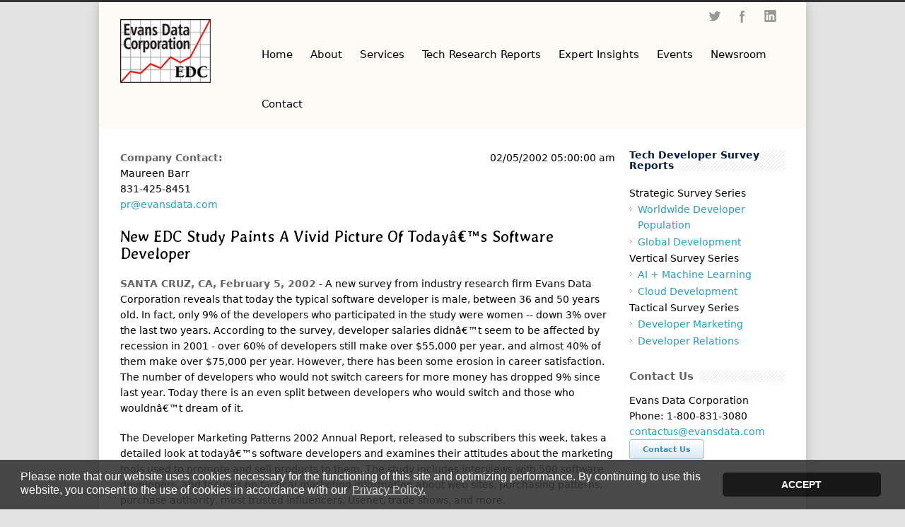

--- FILE ---
content_type: text/html; charset=UTF-8
request_url: https://evansdata.com/press/viewRelease.php?pressID=11
body_size: 8855
content:


    <!DOCTYPE html>
    <!--[if lt IE 7 ]><html class="ie ie6" lang="en"> <![endif]-->
    <!--[if IE 7 ]><html class="ie ie7" lang="en"> <![endif]-->
    <!--[if IE 8 ]><html class="ie ie8" lang="en"> <![endif]-->
    <!--[if (gte IE 9)|!(IE)]><!-->
    <html lang="en-US">
    <!--<![endif]-->

    <head>

        <!-- Basic Page Needs 
========================================================= -->

        <meta http-equiv="Content-Type" content="text/html; charset=UTF-8" />

        <title>Evans Data Corporation | New EDC Study Paints A Vivid Picture Of Todayâ€™s Software Developer | Press Release</title>
        <meta name="robots" content="all,index,follow,noodp,noydir" />
                    <meta name="description" content="Market research, market intelligence and strategic planning in the software development industry." />
            <meta name="keywords" content="software development industry, market research, market intelligence, strategic planning" />
                <!--[if lt IE 9]>
	<script src="edc-includes/jshtml5.js"></script>
<![endif]-->

        <!-- Mobile Specific Metas & Favicons
========================================================= -->
        <meta name="viewport" content="width=device-width, initial-scale=1.0, maximum-scale=1.0">

        
        <!-- CSS
========================================================= -->
        <link rel="stylesheet" href="https://evansdata.com/edc-content/themes/edc/style.css?version=2.1">
        <link rel="stylesheet" media="only screen and (-webkit-min-device-pixel-ratio: 2)" type="text/css" href="https://evansdata.com/edc-content/themes/edc/framework/css/retina.css" />
        <link rel="stylesheet" href="https://evansdata.com/edc-content/themes/edc/framework/css/skeleton.css">
        <link rel="stylesheet" href="https://evansdata.com/edc-content/themes/edc/framework/css/responsive.css">

        
        <!-- Modules
========================================================= -->

        <link rel='stylesheet' id='rs-settings-css' href='https://evansdata.com/edc-content/plugins/revslider/rs-plugin/css/settings9d52.css?ver=3.5.2' type='text/css' media='all' />
        <link rel='stylesheet' id='rs-captions-css' href='https://evansdata.com/edc-content/plugins/revslider/rs-plugin/css/captions9d52.css?ver=3.5.2' type='text/css' media='all' />
        <script type='text/javascript' src='https://evansdata.com/edc-includes/js/comment-reply.min9d52.js?ver=3.5.1'></script>
        <script type='text/javascript' src='https://evansdata.com/edc-includes/js/jquery/jquery4511.js?ver=1.8.3'></script>
        <script type='text/javascript' src='https://evansdata.com/edc-content/plugins/revslider/rs-plugin/js/jquery.themepunch.plugins.min9d52.js?ver=3.5.1'></script>
        <script type='text/javascript' src='https://evansdata.com/edc-content/plugins/revslider/rs-plugin/js/jquery.themepunch.revolution.min9d52.js?ver=3.5.1'></script>
        <script type='text/javascript' src='https://evansdata.com/edc-content/themes/edc/framework/js/fitvids5152.js?ver=1.0'></script>
        <script src="https://use.fontawesome.com/68d0806e1b.js"></script>

        

        
        
        <style>
            .logo_standard {
                display: inline;
            }

            .logo_retina {
                display: none;
            }
        </style>
        <!-- COOKIE CONSENT LINK -- HTML IN FOOTER -->
        <link rel="stylesheet" type="text/css" href="https://cdn.jsdelivr.net/npm/cookieconsent@3/build/cookieconsent.min.css" />

    </head>

    <body class="home page page-id-13 page-parent page-template page-template-page-fullwidth-php">

        
        <div id="boxed-layout">



            
                <div id="topbar" class="clearfix">

                    <div class="container">



                        <div class="sixteen columns">
                            <div class="social-icons clearfix">
                                <ul>
                                    <li class="social-twitter"><a href="http://www.twitter.com/evansdatacorp" target="_blank" title="Twitter">Twitter</a></li>
                                    <li class="social-facebook"><a href="http://www.facebook.com/pages/Evans-Data-Corporation/132835200089808" target="_blank" title="Facebook">Facebook</a></li>
                                    <li class="social-linkedin"><a href="https://www.linkedin.com/company/evans-data-corporation" target="_blank" title="LinkedIn">LinkedIn</a></li>
                                    <!-- <li class="social-googleplus"><a href="https://plus.google.com/104952495318365453049/" target="_blank" title="Google+">Google+</a></li> -->
                                    <!-- <li class="social-rss"><a href="https://janelgarvin.wordpress.com/" target="_blank" title="Blog">Blog</a></li> -->
                                </ul>
                            </div>
                        </div>

                    </div>

                </div> <!-- end topbar -->


                <header id="header" class="clearfix">

                    <div class="container">

                        <div class="three columns">
                            <div class="logo">
                                <a href="https://evansdata.com/"><img src="https://evansdata.com/edc-content/images/logo-90.png" alt="Evans Data Corporation" class="logo_standard" /></a>
                                <a href="https://evansdata.com/"><img src="https://evansdata.com/edc-content/images/logo-sm.png" alt="Evans Data Corporation" class="logo_retina" /></a>
                            </div>
                        </div>

                        <!-- 			
                        <form method="GET" action="index.php" name="search" style="display:inline">
                            <input type="search" class="searchbar" name="query" placeholder="Search.." style="float:left;width:125px;margin-top:23px">
                            <button type="submit" class="search"><i class="fas fa-search"></i></button>
                        </form> -->

                        <div id="navigation" class="thirteen columns clearfix">
                            <!-- <form action="" id="header-searchform" action="index.php" method="get">
                                <input type="text" id="header-s" name="query" value="" autocomplete="off" placeholder="Search Reports" />
                                <input type="submit" value="Search" id="header-searchsubmit" />
                            </form> -->
					
	<!-- Start Nav -->
							
                            <div class="menu-primary-container">
                                <ul id="nav" class="menu">
									
					<!-- HOME -->		
                                    <li id="menu-item-30" class="menu-item menu-item-type-post_type menu-item-object-page page_item page-item-13 menu-item-30"><a href="https://evansdata.com/">Home</a>
                                        <!-- <ul class="sub-menu">
	                                        <li id="menu-item-476" class="menu-item menu-item-type-post_type menu-item-object-page menu-item-476"><a href="#">Example 1</a></li>
	                                        <li id="menu-item-586" class="menu-item menu-item-type-post_type menu-item-object-page menu-item-586"><a href="#">Example 2</a></li>
                                        </ul -->
                                    </li>
									
					<!-- ABOUT -->	
									
                                    <li id="menu-item-164" class="menu-item menu-item-type-custom menu-item-object-custom menu-item-164"><a href="https://evansdata.com/company/about.php">About</a>
                                        <ul class="sub-menu">
                                            <li id="menu-item-246" class="menu-item menu-item-type-post_type menu-item-object-page menu-item-246"><a href='https://evansdata.com/reports/release_schedule.php'><span>Release Schedule</span></a></li>
                                            <li id="menu-item-148" class="menu-item menu-item-type-post_type menu-item-object-page menu-item-148"><a href="https://evansdata.com/company/about.php">Research Experts</a></li>
                                            <!-- <li id="menu-item-148" class="menu-item menu-item-type-post_type menu-item-object-page menu-item-148"><a href="https://evansdata.com/company/analysts.php">Our Analysts</a></li> -->
                                            <li id="menu-item-867" class="menu-item menu-item-type-post_type menu-item-object-page menu-item-867"><a href="https://evansdata.com/company/sales.php?view=clients">Clients + Testimonials</a></li>
                                            <li id="menu-item-245" class="menu-item menu-item-type-post_type menu-item-object-page menu-item-245"><a href='https://evansdata.com/research/research_methodology.php'><span>Research Methodology</span></a></li>
                                            <li id="menu-item-156" class="menu-item menu-item-type-post_type menu-item-object-page menu-item-156"><a href="https://evansdata.com/company/panelist.php">Panel Profile</a></li>
                                            <li id="menu-item-350" class="menu-item menu-item-type-post_type menu-item-object-page menu-item-350"><a href="https://evansdata.com/solutions/consumer-and-B2B-market-research.php">Consumer and B2B Market Research</a></li>
                                            <li id="menu-item-351" class="menu-item menu-item-type-post_type menu-item-object-page menu-item-351"><a href="https://evansdata.com/solutions/quantitative-qualitative-research.php">Qualitative Research</a></li>
                                            <li id="menu-item-351" class="menu-item menu-item-type-post_type menu-item-object-page menu-item-351"><a href="https://evansdata.com/solutions/quantitative-qualitative-research.php">Quantitative Research</a></li>
                                            <li id="menu-item-351" class="menu-item menu-item-type-post_type menu-item-object-page menu-item-351"><a href="https://evansdata.com/solutions/strategic-custom-research.php">Custom Research</a></li>
                                        </ul>
                                    </li>
							
					<!-- OLD SOLUTIONS -->	
									
                                    <!-- <li id="menu-item-324" class="menu-item menu-item-type-custom menu-item-object-custom menu-item-324"><a href="https://evansdata.com/solutions/consumer-and-B2B-market-research.php">Solutions </a>-->

                                        <!--solutions/our_solutions.php">Solutions </a>-->
                                        <!--old -- solutions/listReleases.php?view=current">Solutions </a> -->

                                        <!-- <ul class="sub-menu">
                                            <li id="menu-item-350" class="menu-item menu-item-type-post_type menu-item-object-page menu-item-350"><a href="https://evansdata.com/solutions/consumer-and-B2B-market-research.php">Consumer and B2B Market Research</a></li>
                                            <li id="menu-item-351" class="menu-item menu-item-type-post_type menu-item-object-page menu-item-351"><a href="https://evansdata.com/solutions/quantitative-qualitative-research.php">Qualitative Research</a></li>
                                            <li id="menu-item-351" class="menu-item menu-item-type-post_type menu-item-object-page menu-item-351"><a href="https://evansdata.com/solutions/quantitative-qualitative-research.php">Quantitative Research</a></li>
                                            <li id="menu-item-351" class="menu-item menu-item-type-post_type menu-item-object-page menu-item-351"><a href="https://evansdata.com/solutions/strategic-custom-research.php">Custom Research</a></li>
                                        </ul>
                                    </li>-->
									
					<!-- SERVICES -->	

                                    <li id="menu-item-163" class="menu-item menu-item-type-custom menu-item-object-custom menu-item-163"><a href="https://evansdata.com/services/our_services.php">Services</a>
                                        <ul class="sub-menu">
                                            <li id="menu-item-52" class="menu-item menu-item-type-post_type menu-item-object-page menu-item-52"><a href="https://evansdata.com/services/our_services.php">Our Services</a></li>
                                            <!--<li id="menu-item-52" class="menu-item menu-item-type-post_type menu-item-object-page menu-item-52"><a href="https://evansdata.com/services/consulting_services.php">Consulting Services</a></li>-->
                                            <li id="menu-item-51" class="menu-item menu-item-type-post_type menu-item-object-page menu-item-51"><a href="https://evansdata.com/services/devmetric.php">DevMetric</a></li>
                                            <li id="menu-item-51" class="menu-item menu-item-type-post_type menu-item-object-page menu-item-51"><a href="https://evansdata.com/services/targeted_analytics.php">Targeted Data Analytics</a></li>
                                            <!--<li id="menu-item-52" class="menu-item menu-item-type-post_type menu-item-object-page menu-item-54"><a href="https://evansdata.com/services/data_analytics_workshops.php">Data Analytics Workshops</a></li>-->
                                            <li id="menu-item-52" class="menu-item menu-item-type-post_type menu-item-object-page menu-item-53"><a href="https://evansdata.com/services/benchmarking.php">Benchmarking + Awareness</a></li>
                                            <li id="menu-item-52" class="menu-item menu-item-type-post_type menu-item-object-page menu-item-53"><a href="https://evansdata.com/services/pricing_and_product_configuration.php">Pricing + Product Configuration</a></li>
                                            <li id="menu-item-52" class="menu-item menu-item-type-post_type menu-item-object-page menu-item-54"><a href="https://evansdata.com/services/journey_to_purchase.php">Journey to Purchase</a></li>
                                            <li id="menu-item-52" class="menu-item menu-item-type-post_type menu-item-object-page menu-item-54"><a href="https://evansdata.com/services/personas.php">Personas + Customer Segmentation</a></li>
                                            <!-- <li id="menu-item-50" class="menu-item menu-item-type-post_type menu-item-object-page menu-item-51"><a href="https://evansdata.com/services/our_services.php">Our Services</a></li>
                                            <li id="menu-item-52" class="menu-item menu-item-type-post_type menu-item-object-page menu-item-54"><a href="https://evansdata.com/services/workshops-assessments.php">Developer Program Workshops and Assessments</a></li>
                                            <li id="menu-item-52" class="menu-item menu-item-type-post_type menu-item-object-page menu-item-54"><a href="https://evansdata.com/services/custom_data_analytics.php">Custom Data Analytics</a></li> -->
                                        </ul>
                                    </li>

					<!-- TECH RESEARCH REPORTS -->	
									
                                    <li id="menu-item-243" class="menu-item menu-item-type-custom menu-item-object-custom menu-item-243"><a href="https://evansdata.com/research/research_library.php">Tech Research Reports</a>
                                        <ul class="sub-menu">
                                            <li id="menu-item-351" class="menu-item menu-item-type-post_type menu-item-object-page menu-item-351"><a href="https://evansdata.com/reports/viewRelease.php?reportID=9">Worldwide Developer Population</a></li>
                                            <li id="menu-item-350" class="menu-item menu-item-type-post_type menu-item-object-page menu-item-350"><a href="https://evansdata.com/reports/viewRelease.php?reportID=40">Global Development</a></li>
                                            <li id="menu-item-351" class="menu-item menu-item-type-post_type menu-item-object-page menu-item-351"><a href="https://evansdata.com/reports/viewRelease.php?reportID=37">AI + Machine Learning</a></li>
                                            <li id="menu-item-350" class="menu-item menu-item-type-post_type menu-item-object-page menu-item-350"><a href="https://evansdata.com/reports/viewRelease.php?reportID=27">Cloud Development</a></li>
                                            <li id="menu-item-350" class="menu-item menu-item-type-post_type menu-item-object-page menu-item-350"><a href="https://evansdata.com/reports/viewRelease.php?reportID=10">Developer Marketing</a></li>
                                            <li id="menu-item-351" class="menu-item menu-item-type-post_type menu-item-object-page menu-item-351"><a href="https://evansdata.com/reports/viewRelease.php?reportID=11">Developer Relations</a></li>
                                            <li id="menu-item-351" class="menu-item menu-item-type-post_type menu-item-object-page menu-item-351"><a href="https://evansdata.com/reports/viewRelease.php?reportID=51">Technology Adoption</a></li>
                                            <li id="menu-item-239" class="menu-item menu-item-type-post_type menu-item-object-page menu-item-239"><a href='https://evansdata.com/research/research_library.php'><span>Research Library</span></a></li>
                                            <!--<li id="menu-item-239" class="menu-item menu-item-type-post_type menu-item-object-page menu-item-239"><a href='https://evansdata.com/research/vertical_survey_series.php'><span>Tech Vertical Reports</span></a>-->
                                            <!--<li id="menu-item-240" class="menu-item menu-item-type-post_type menu-item-object-page menu-item-240"><a href='https://evansdata.com/research/strategic_development_research.php'><span>Strategic Reports</span></a></li>-->
                                            <!--<li id="menu-item-242" class="menu-item menu-item-type-post_type menu-item-object-page menu-item-242"><a href='https://evansdata.com/research/tactical_marketing_studies.php'><span>Tactical Reports</span></a>-->
                                            <!-- <li id="menu-item-246" class="menu-item menu-item-type-post_type menu-item-object-page menu-item-246"><a href='https://evansdata.com/reports/release_schedule.php'><span>Release Schedule</span></a></li> -->
                                            <!--    <ul class="sub-menu"> -->
                                            <!--<li id="menu-item-351" class="menu-item menu-item-type-post_type menu-item-object-page menu-item-351"><a href="https://evansdata.com/reports/viewRelease.php?reportID=52">DevOps</a></li>-->
                                            <!--    </ul> -->
                                            <!-- </li> -->
                                            <!--    <ul class="sub-menu"> -->
                                            <!-- </ul> -->
                                            <!--    <ul class="sub-menu"> -->
                                            
                                            <!--    </ul>
                                            </li> -->
                                            <!-- <li id="menu-item-241" class="menu-item menu-item-type-post_type menu-item-object-page menu-item-241"><a href='https://evansdata.com/research/custom_research.php'><span>Custom Research</span></a></li> -->
                                            <!-- 	<li id="menu-item-243" class="menu-item menu-item-type-post_type menu-item-object-page menu-item-243"><a href='https://evansdata.com/research/users_choice.php'><span>Users' Choice</span></a></li> -->
                                            <!-- <li id="menu-item-244" class="menu-item menu-item-type-post_type menu-item-object-page menu-item-244"><a href='https://evansdata.com/research/focus_groups.php'><span>Focus Groups</span></a></li> -->
                                            <!-- <li id="menu-item-246" class="menu-item menu-item-type-post_type menu-item-object-page menu-item-246"><a href='https://evansdata.com/reports/release_schedule.php'><span>Release Schedule</span></a></li> -->
                                        </ul>
                                    </li>
									
							<!-- EXPERT INSIGHTS -->	
									
                                    <li id="menu-item-165" class="menu-item menu-item-type-custom menu-item-object-custom menu-item-165">
                                        <a href="https://evansdata.com/AnalystInsights/Analyst_Insight_Reports.php">Expert Insights</a>
                                        <ul class="sub-menu">
                                            <li id="menu-item-350" class="menu-item menu-item-type-post_type menu-item-object-page menu-item-350"><a href='https://evansdata.com/AnalystInsights/Analyst_Insight_Reports.php'>Analyst Insight Reports</a></li>
											<li id="menu-item-350" class="menu-item menu-item-type-post_type menu-item-object-page menu-item-350"><a href='https://evansdata.com/white_papers/the-role-of-ai-in-development.php'>White Papers</a></li>
											<li id="menu-item-350" class="menu-item menu-item-type-post_type menu-item-object-page menu-item-350"><a href='https://evansdata.com/blog/blog_posts.php'>Developer Research Hub</a>
                                                        <!-- <ul class="sub-sub-menu">
                											<li><a href="../blog/Pressing_Needs_for_AI_Development_Work.php">Pressing Needs for AI Development Work</a></li>
                											<li><a href="../blog/GenAI_Use_in_Development_Lifecycle.php">GenAI Use in Development Lifecycle</a></li>
                                                            <li><a href="../blog/KPIs_That_Matter_Most_in_Developer_Relations.php">KPIs That Matter Most in Developer Relations</a></li>
            											</ul> -->
											</li>
                                            <li id="menu-item-350" class="menu-item menu-item-type-post_type menu-item-object-page menu-item-350"><a href='https://evansdata.com/blog/blog_posts.php'>Blog</a>
											</li>
                                        </ul>
                                    </li>
									
							<!-- EVENTS -->	
									
                                    <li id="menu-item-165" class="menu-item menu-item-type-custom menu-item-object-custom menu-item-165">
                                        <a href="https://evansdata.com/events/global_developer_insights_-_may_2025.php">Events</a>
                                        <ul class="sub-menu">
                                            <li id="menu-item-167" class="menu-item menu-item-type-post_type menu-item-object-page menu-item-167"><a href="https://evansdata.com/events/global_developer_insights_-_replay_may_2025.php">Global Developer Insights 2025</a></li>
                                            <!-- Removed GDI
												<li id="menu-item-167" class="menu-item menu-item-type-post_type menu-item-object-page menu-item-167"><a href="https://evansdata.com/events/developer_ecosystem_seminar_replay_AIML_2023.php">Developer Ecosystem Seminar</a></li>
											-->
                                        </ul>
                                    </li>
									
							<!-- NEWSROOM -->	
									
                                    <li id="menu-item-324" class="menu-item menu-item-type-custom menu-item-object-custom menu-item-324"><a href="https://evansdata.com/press/listReleases.php?view=current">Newsroom</a>
                                        <ul class="sub-menu">
											<li id="menu-item-350" class="menu-item menu-item-type-post_type menu-item-object-page menu-item-350"><a href="https://evansdata.com/press/news.php">In The News</a></li>
                                            <li id="menu-item-351" class="menu-item menu-item-type-post_type menu-item-object-page menu-item-351"><a href="https://evansdata.com/newsletter/tech_development_insights_march_2025.php">Newsletters</a></li>
                                            <li id="menu-item-351" class="menu-item menu-item-type-post_type menu-item-object-page menu-item-351"><a href="https://evansdata.com/press/listReleases.php?view=current">Press Releases</a></li>
                                            <li id="menu-item-351" class="menu-item menu-item-type-post_type menu-item-object-page menu-item-351"><a href="https://evansdata.com/press/policy.php">PR Use Policy</a></li>
                                        </ul>
                                    </li>
									
							<!-- TEST New Nav item
								  Started new menu item numbering at 400
									
                                    <li id="menu-item-400" class="menu-item menu-item-type-custom menu-item-object-custom menu-item-400"><a href="https://evansdata.com/press/listReleases.php?view=current">Test Nav</a>
                                        <ul class="sub-menu">
                                            <li id="menu-item-401" class="menu-item menu-item-type-post_type menu-item-object-page menu-item-401"><a href="https://lookout.co/santa-cruz-events">Lookout</a></li>
                                            <li id="menu-item-402" class="menu-item menu-item-type-post_type menu-item-object-page menu-item-402"><a href="https://www.eventbrite.com/d/ca--santa-cruz/events">Eventbrite</a></li>
                                        </ul>
                                    </li>
							 -->	
									
						<!-- CONTACT -->	
									
                                    <li id="menu-item-324" class="menu-item menu-item-type-custom menu-item-object-custom menu-item-324"><a href="https://evansdata.com/company/sales.php?view=contact">Contact</a>
                                        <ul class="sub-menu">
                                            <li id="menu-item-324" class="menu-item menu-item-type-custom menu-item-object-custom menu-item-324"><a href="https://evansdata.com/company/sales.php?view=contact">Contact Us</a>
                                            <li id="menu-item-350" class="menu-item menu-item-type-post_type menu-item-object-page menu-item-350"><a href="https://evansdata.com/company/sales.php?view=sales">Sales</a></li>
                                            <li id="menu-item-351" class="menu-item menu-item-type-post_type menu-item-object-page menu-item-351"><a href="https://evansdata.com/press/policy.php">PR</a></li>
                                        </ul>
                                    </li>
                                </ul>
                            </div>
                        </div>

                    </div>

                </header>

                

<div id="page-wrap" class="container">

	<div id="content" class="sidebar-right twelve columns">
				
		<article id="post-121" class="post-121 page type-page status-publish hentry">
		
			<div class="entry">


<link href="https://fonts.googleapis.com/css?family=Averia+Gruesa+Libre&amp;subset=latin,latin-ext,cyrillic,cyrillic-ext,greek-ext,greek,vietnamese" rel="stylesheet" type="text/css">
<style>
div.title{background:transparent;font-family:'Averia Gruesa Libre', serif !important; font-size:22px !important; margin: 0px0 !important;}
</style>

					<div style="float:right">02/05/2002 05:00:00&nbsp;am</div>

					<b>Company Contact:</b><br/>
Maureen Barr<br/>
831-425-8451<br/>
<a href='mailto:pr@evansdata.com'>pr@evansdata.com</a><br/><br/>
					<div class='title'>New EDC Study Paints A Vivid Picture Of Todayâ€™s Software Developer</div>

					<div class='dynamic'>
						<p><b>SANTA CRUZ, CA, February 5, 2002</b> - A new survey from industry research firm Evans Data Corporation reveals that today the typical software developer is male, between 36 and 50 years old. In fact, only 9% of the developers who participated in the study were women -- down 3% over the last two years. According to the survey, developer salaries didnâ€™t seem to be affected by recession in 2001 - over 60% of developers still make over $55,000 per year, and almost 40% of them make over $75,000 per year. However, there has been some erosion in career satisfaction. The number of developers who would not switch careers for more money has dropped 9% since last year. Today there is an even split between developers who would switch and those who wouldnâ€™t dream of it.</p>
<p>The Developer Marketing Patterns 2002 Annual Report, released to subscribers this week, takes a detailed look at todayâ€™s software developers and examines their attitudes about the marketing tools used to promote and sell products to them. The study includes interviews with 500 software developers, and focuses on tactical marketing information about web sites, purchasing patterns, purchase authority, most trusted influencers, Usenet, trade shows, and more. </p>
<p>Other key findings from the January 2002 survey:</p>
<ul><li>Developersâ€™ most preferred marketing method was email. Twenty-six percent of developers â€“ twice as many as last year â€“ selected this method. Unsolicited evaluation copies and print ads were also popular, beating out other methods such as Usenet announcements and vendor presentations at trade shows.</li><li>Sixty-two percent of developers choose not to lock themselves into one vendorâ€™s solution when buying their tools, but prefer to get them from multiple vendors by purchasing â€œbest of breed.â€</li><li>Industry trends are the main thing developers look for when reading print publications, whereas they prefer to search for software product information online.</li></ul>
<div class='blueTitle'>About Evans Data Corporation</div>
<p><a href='http://www.evansdata.com'>Evans Data Corporation</a> provides regularly updated IT industry market intelligence based on in-depth surveys of the global developer population. Evans' syndicated research includes surveys focused on developers in a wide variety of subjects.</p>
<p class='center'>Copyright 2007 Evans Data Corporation. All other company names, products and services mentioned in this document are the trademarks and property of their respective owners.</p>
<p class='center'>###</p>					</div>



			</div>

		</article>
		
	
			</div> <!-- end content -->

	<div id="sidebar" class="four columns">
<!-- begin generated sidebar -->

<div id="text-2" class="widget widget_text">		
	<h6 class="title"><span>Tech Developer Survey Reports</span></h6>
    <h7 class="title"><span>Strategic Survey Series</span></h7>
	<ul>
		<li><a href="https://evansdata.com/devpopulation">Worldwide Developer Population</a></li>
        <li><a href="https://evansdata.com/global">Global Development</a></li>
	</ul>
    <h7 class="title"><span>Vertical Survey Series</span></h7>
	<ul>
		<li><a href="https://evansdata.com/aiml">AI + Machine Learning</a></li>
		<li><a href="https://evansdata.com/cloud">Cloud Development</a></li>
	</ul>
    <h7 class="title"><span>Tactical Survey Series</span></h7>
	<ul>
		<li><a href="https://evansdata.com/devmarketing">Developer Marketing</a></li>
		<li><a href="https://evansdata.com/devrel">Developer Relations</a></li>
	</ul>
</div>

<div id="text-1" class="widget widget_text">
	<h3 class="title"><span>Contact Us</span></h3>
        <div class="textwidget">
            Evans Data Corporation<br />
            Phone: 1-800-831-3080<br />
            <script type="text/javascript">
                /*<![CDATA[*/
                var emarray=[99,111,110,116,97,99,116,117,115,64,101,118,97,110,115,100,97,116,97,46,99,111,109]
                var cryptem_id72=''
                for (var i=0; i<emarray.length; i++)
                    cryptem_id72+=String.fromCharCode(emarray[i])
                document.write('<a href="mailto:'+cryptem_id72+'">'+cryptem_id72+'</a>')
                /*]]>*/
            </script>
            <br/>
            <div class="highlight">
                <a href="../company/sales.php?view=contact" class="button blue small">Contact Us</a><br>
            </div>
	</div>
</div>

<!-- <div id="text-2" class="widget widget_text">		
	<h6 class="title"><span>Contact Sales</span></h6>
	<div class="highlight">For more information <a href="../company/sales.php?reportID=37" class="button blue small">contact sales</a><br>(US) 800.831.3080</div>
</div> -->

<!-- <div id="text-3" class="widget widget_text">
	<h6 class="title"><span>Public Relations</span></h6>
	Phone: 831.425.8451<br />
	Fax: 831.425.7913<br />
<script type="text/javascript">
/*<![CDATA[*/
var emarray=[112,114,64,101,118,97,110,115,100,97,116,97,46,99,111,109]
var cryptem_id72=''
for (var i=0; i<emarray.length; i++)
cryptem_id72+=String.fromCharCode(emarray[i])
document.write('<a href="mailto:'+cryptem_id72+'">'+cryptem_id72+'</a>')
/*]]>*/
</script>
</div> -->

<!-- <div id="text-3" class="widget widget_text">
	<h6 class="title"><span>Panel</span></h6>
	To join our developer panel fill out our <a href='http://surveys.evansdata.com/reg/panel.php'>short registration form</a><br /><br />
	If you are already a panelist and would like to send a comment or suggestion feel free to email us at 
<script type="text/javascript">
/*<![CDATA[*/
var emarray=[112,97,110,101,108,64,101,118,97,110,115,100,97,116,97,46,99,111,109]
var cryptem_id72=''
for (var i=0; i<emarray.length; i++)
cryptem_id72+=String.fromCharCode(emarray[i])
document.write('<a href="mailto:'+cryptem_id72+'">'+cryptem_id72+'</a>')
/*]]>*/
</script>

</div> -->

<!-- <div id="text-4" class="widget widget_text">
	<h6 class="title"><span>Global Sales</span></h6>
	Phone: 800.831.3080<br />
<script type="text/javascript">
/*<![CDATA[*/
var emarray=[101,100,99,115,97,108,101,115,64,101,118,97,110,115,100,97,116,97,46,99,111,109]
var cryptem_id72=''
for (var i=0; i<emarray.length; i++)
cryptem_id72+=String.fromCharCode(emarray[i])
document.write('<a href="mailto:'+cryptem_id72+'">'+cryptem_id72+'</a>')
/*]]>*/
</script>

</div>


<div id="text-5" class="widget widget_text">
	<h6 class="title"><span>Regional Sales</span></h6>
     Dino Vlachopoulos<br />
     Sales Director<br />
     <a href="mailto:dinov@evansdata.com">dinov@evansdata.com</a>
</div>


<div id="text-5" class="widget widget_text">
	<h6 class="title"><span>Japanese Regional Sales</span></h6>
     Mika Watanabe<br />
     Sales Manager,<br />
     Tokyo 101-0031, Japan<br />
     Phone 81-3-5835-4650<br />
     <a href="mailto:mika@aventer.net">mika@aventer.net</a>
</div> -->




<!-- end generated sidebar -->
	</div>	




	</div> <!-- end page-wrap -->
	

		
	<div class="clear"></div>
		
	</div> <!-- end boxed -->


	<footer id="footer">
		<div class="container">
			<div class="clearfix">
			<p style="font-family: Segoe, 'Segoe UI', 'DejaVu Sans', 'Trebuchet MS', Verdana, sans-serif; font-size: 14px; font-weight: normal !important; text-align: center; color: #000000;">Evans Data Corporation<br>
				<span class="phone">1-800-831-3080</span>
				&nbsp;&nbsp;&nbsp;|&nbsp;&nbsp;&nbsp;
				<span class="email">
                <script type="text/javascript">
                    /*<![CDATA[*/
                    var emarray=[99,111,110,116,97,99,116,117,115,64,101,118,97,110,115,100,97,116,97,46,99,111,109]
                    var cryptem_id72=''
                    for (var i=0; i<emarray.length; i++)
                        cryptem_id72+=String.fromCharCode(emarray[i])
                    document.write('<a href="mailto:'+cryptem_id72+'">'+cryptem_id72+'</a>')
                    /*]]>*/
                </script>
                </span>
                &nbsp;&nbsp;&nbsp;|&nbsp;&nbsp;&nbsp;
                <span class="phone">340 Soquel Avenue, Santa Cruz, CA 95062</span>
			</p>

<!--
		<div id="recent-posts-3" class="widget widget_recent_entries four columns"><h3></h3>
		</div>
		<div id="tag_cloud-4" class="widget widget_tag_cloud four columns"><h3></h3>
		<div class="tagcloud">
		</div>
		</div>
		<div id="portfolio-4" class="widget widget_portfolio four columns"><h3></h3>
		<div class="recent-works-items clearfix">
		</div>
		</div>
-->
			</div>
		</div>
	</footer>
			
	<div id="copyright" class="clearfix">
		<div class="container">
			
			<div class="copyright-text eight columns">Copyright 2026 Evans Data Corporation</div>
			
						<div class="eight columns">
				<div class="social-icons clearfix">
					<ul>
						<li class="social-twitter"><a href="http://www.twitter.com/evansdatacorp" target="_blank" title="Twitter">Twitter</a></li>
						<li class="social-facebook"><a href="http://www.facebook.com/pages/Evans-Data-Corporation/132835200089808" target="_blank" title="Facebook">Facebook</a></li>
						<li class="social-linkedin"><a href="https://www.linkedin.com/company/evans-data-corporation" target="_blank" title="LinkedIn">LinkedIn</a></li>
						<!--<li class="social-googleplus"><a href="https://plus.google.com/104952495318365453049/" target="_blank" title="Google+">Google+</a></li>-->
						<!-- <li class="social-rss"><a href="http://janelgarvin.com/" target="_blank" title="Blog">Blog</a></li>-->
					</ul>
				</div>
			</div>
						
		</div>
	</div><!-- end copyright -->



	<div id="back-to-top"><a href="#">Back to Top</a></div>

<script type='text/javascript' src='https://evansdata.com/edc-content/themes/edc/framework/js/easing4e44.js?ver=1.3'></script>
<script type='text/javascript' src='https://evansdata.com/edc-content/themes/edc/framework/js/shortcodes5152.js?ver=1.0'></script>
<script type='text/javascript' src='https://evansdata.com/edc-content/themes/edc/framework/js/bootstrap5152.js?ver=1.0'></script>
<script type='text/javascript' src='https://evansdata.com/edc-content/themes/edc/framework/js/superfishad05.js?ver=1.4'></script>
<script type='text/javascript' src='https://evansdata.com/edc-content/themes/edc/framework/js/mobilemenu5152.js?ver=1.0'></script>
<script type='text/javascript' src='https://evansdata.com/edc-content/themes/edc/framework/js/isotope7ef2.js?ver=1.5'></script>
<script type='text/javascript' src='https://evansdata.com/edc-content/themes/edc/framework/js/flexsliderd5f7.js?ver=2.0'></script>
<script type='text/javascript' src='https://evansdata.com/edc-content/themes/edc/framework/js/functions5152.js?ver=1.0'></script>
<script type='text/javascript' src='https://evansdata.com/edc-content/themes/edc/framework/js/prettyPhoto128b.js?ver=3.1'></script>
	
		
	<script type="text/javascript">
	jQuery(document).ready(function($){
    
	    /* ------------------------------------------------------------------------ */
		/* Add PrettyPhoto */
		/* ------------------------------------------------------------------------ */
		
		var lightboxArgs = {			
						animation_speed: 'fast',
						overlay_gallery: true,
			autoplay_slideshow: false,
						slideshow: 5000, /* light_rounded / dark_rounded / light_square / dark_square / facebook */
									theme: 'pp_default', 
									opacity: 0.8,
						show_title: false,
			social_tools: "",			deeplinking: false,
			allow_resize: true, 			/* Resize the photos bigger than viewport. true/false */
			counter_separator_label: '/', 	/* The separator for the gallery counter 1 "of" 2 */
			default_width: 1020,
			default_height: 600
		};

		$('a[href$=jpg], a[href$=JPG], a[href$=jpeg], a[href$=JPEG], a[href$=png], a[href$=gif], a[href$=bmp]:has(img), a[class^="prettyPhoto"]').prettyPhoto(lightboxArgs);


	});
	</script>



<script type="text/javascript">
var gaJsHost = (("https:" == document.location.protocol) ? "https://ssl." : "http://www.");
document.write(unescape("%3Cscript src='" + gaJsHost + "google-analytics.com/ga.js' type='text/javascript'%3E%3C/script%3E"));
</script>
<script type="text/javascript">
try{
var pageTracker = _gat._getTracker("UA-2250596-1");
pageTracker._trackPageview();
} catch(err) {}</script>


<!-- START COOKIE CONSENT BANNER; LINK IN HTML_HEADER RIGHT BEFORE </HEAD> -->

<style>
.cc-banner{
    padding: 20px;
    opacity: 0.9;
    bottom: 0;
    align-items: center;
    width: 100%;
    position: fixed;
    overflow: hidden;
    box-sizing: border-box;
    font-family: Helvetica,Calibri,Arial,sans-serif;
    display: -ms-flexbox;
    display: flex;
    -ms-flex-wrap: nowrap;
    flex-wrap: nowrap;
    z-index: 9999;
   }
.cc-message{
    line-height: 100%;
    display: block; 
    -ms-flex: 1 1 auto;
    flex: 1 1 auto;
    max-width: 100%;
    margin-right: 1em;
    border-radius: 6px;
   }
.cc-link{

    display: inline-block;
    padding: .2em;
    cursor: pointer;
    text-decoration: underline;
}
.cc-compliance{
    display: -ms-flexbox;
    display: flex;
    -ms-flex-align: center;
    align-items: center;
    -ms-flex-line-pack: justify;
    align-content: space-between;
    padding-right: 5px;
}
.cc-btn{
    border-radius: 12px;
    margin: 0;
    padding: .2em 2.8em;
    height: 100%;
    display: block;
    font-size: .9em;
    font-weight: 700;
    border-width: 2px;
    border-style: solid;
    text-align: center;
    white-space: nowrap;
    cursor: pointer;
    -webkit-transition: all .2s ease-in-out;
    transition: all .2s ease-in-out; 
}


.cc-invisible{
display:none;
}
</style>


<script src="https://cdn.jsdelivr.net/npm/cookieconsent@3/build/cookieconsent.min.js" data-cfasync="false"></script>
<script>
window.cookieconsent.initialise({
  "palette": {
    "popup": {
      "background": "#353535",
      "text": "#ffffff"
    },
    "button": {
      "background": "#000000",
      "text": "#ffffff"
    }
  },
  "theme": "classic",
  "content": {
    "message": "Please note that our website uses cookies necessary for the functioning of this site and optimizing performance. By continuing to use this website, you consent to the use of cookies in accordance with our ",
    "dismiss": "ACCEPT",
    "link": "Privacy Policy. ",
    "href": "https://evansdata.com/privacy.php"
  }
});
</script>

<!-- END COOKIE CONSENT BANNER -->

</body>
</html>




--- FILE ---
content_type: text/css
request_url: https://evansdata.com/edc-content/themes/edc/style.css?version=2.1
body_size: 13083
content:
/* ------------------------------------------------------------------------ */
/* 01. Imports
/* ------------------------------------------------------------------------ */

@import url("framework/css/basic.css");
/* CSS Reset + Basic WordPress Styles */
@import url("framework/css/bootstrap.css");
/* Bootstrap Icons + Tooltip */
@import url("framework/css/shortcodes.css");
/* Shortcodes */
@import url("framework/css/flexslider.css");
/* Flexslider (Blog + Portfolio) */
@import url("framework/css/prettyPhoto.css");
/* Flexslider (Blog + Portfolio) */

/* ------------------------------------------------------------------------ */
/* 02. Skeleton Grid 960px / 16 Columns */
/* ------------------------------------------------------------------------ */

.container {
    position: relative;
    width: 960px;
    margin: 0 auto;
    padding: 0;
}

.container .column,
.container .columns {
    float: left;
    display: inline;
    margin-left: 10px;
    margin-right: 10px;
}

.row {
    margin-bottom: 20px
}

/* Nested Column Classes */
.column.alpha,
.columns.alpha,
.column.first,
.columns.first {
    margin-left: 0
}

.column.omega,
.columns.omega,
.column.last,
.columns.last {
    margin-right: 0
}

/* Base Grid */
.container {
    position: relative;
    width: 960px;
    margin: 0 auto;
    padding: 0;
}

.container .column,
.container .columns {
    float: left;
    display: inline;
    margin-left: 10px;
    margin-right: 10px;
}

.row {
    margin-bottom: 20px;
}

/* Nested Column Classes */
.column.alpha,
.columns.alpha,
.column.first,
.columns.first {
    margin-left: 0;
}

.column.omega,
.columns.omega,
.column.last,
.columns.last {
    margin-right: 0;
}

/* Base Grid */
.container .one.column,
.container .one.columns {
    width: 40px;
}

.container .two.columns {
    width: 100px;
}

.container .three.columns {
    width: 160px;
}

.container .four.columns {
    width: 220px;
}

.container .five.columns {
    width: 280px;
}

.container .six.columns {
    width: 340px;
}

.container .seven.columns {
    width: 400px;
}

.container .eight.columns {
    width: 460px;
}

.container .nine.columns {
    width: 520px;
}

.container .ten.columns {
    width: 580px;
}

.container .eleven.columns {
    width: 640px;
}

.container .twelve.columns {
    width: 700px;
}

.container .thirteen.columns {
    width: 760px;
}

.container .fourteen.columns {
    width: 820px;
}

.container .fifteen.columns {
    width: 880px;
}

.container .sixteen.columns {
    width: 940px;
}

.container .one-third.columns {
    width: 300px;
}

.container .two-thirds.column {
    width: 620px;
}

.container .one-fifth.columns {
    width: 172px;
}

.container .one-sixth.columns {
    width: 140px;
}

.container .one-seventh.columns {
    width: 117px;
}

/* Offsets */
.container .offset-by-one {
    padding-left: 60px;
}

.container .offset-by-two {
    padding-left: 120px;
}

.container .offset-by-three {
    padding-left: 180px;
}

.container .offset-by-four {
    padding-left: 240px;
}

.container .offset-by-five {
    padding-left: 300px;
}

.container .offset-by-six {
    padding-left: 360px;
}

.container .offset-by-seven {
    padding-left: 420px;
}

.container .offset-by-eight {
    padding-left: 480px;
}

.container .offset-by-nine {
    padding-left: 540px;
}

.container .offset-by-ten {
    padding-left: 600px;
}

.container .offset-by-eleven {
    padding-left: 660px;
}

.container .offset-by-twelve {
    padding-left: 720px;
}

.container .offset-by-thirteen {
    padding-left: 780px;
}

.container .offset-by-fourteen {
    padding-left: 840px;
}

.container .offset-by-fifteen {
    padding-left: 900px;
}

/* Self Clearing Goodness */
.container:after {
    content: "\0020";
    display: block;
    height: 0;
    clear: both;
    visibility: hidden;
}

.clearfix:before,
.clearfix:after,
.row:before,
.row:after {
    content: '\0020';
    display: block;
    overflow: hidden;
    visibility: hidden;
    width: 0;
    height: 0;
}

.row:after,
.clearfix:after {
    clear: both
}

.row,
.clearfix {
    zoom: 1
}

.clear {
    clear: both;
    visibility: hidden;
    width: 0;
    height: 0;
}

/* ------------------------------------------------------------------------ */
/* 03. General Styles
/* ------------------------------------------------------------------------ */

body {
    background: #E3E3E3;
    /* background: #ffffff url("images/background.png") repeat center center fixed; */
    /* font-family: Arial, Helvetica, sans-serif; */
    font-family: Segoe, 'Segoe UI', 'DejaVu Sans', 'Trebuchet MS', Verdana, 'sans-serif';
    font-size: 14px;
    line-height: 1.6;
    color: #000000;
    -webkit-font-smoothing: antialiased;
    /* Fix for webkit rendering */
    -webkit-text-size-adjust: 100%;
    border-top: 3px solid #333333;
}

::selection {
    background: #2da0ce;
    color: #ffffff;
}

::-moz-selection {
    background: #2da0ce;
    color: #ffffff;
}

img.scale-with-grid {
    max-width: 100%;
    height: auto;
}

/* ------------------------------------------------------------------------ */
/* 04. Typography
/* ------------------------------------------------------------------------ */

h1,
h2,
h3,
h4,
h5,
h6 {
    color: #001B46;
    /* font-family: Arial, Helvetica, sans-serif; */
    font-family: Segoe, 'Segoe UI', 'DejaVu Sans', 'Trebuchet MS', Verdana, 'sans-serif';
    font-style: bold;
    margin: 0 0 10px 0;
    padding: 0;
}

h1 a,
h2 a,
h3 a,
h4 a,
h5 a,
h6 a {
    font-weight: inherit
}

h1 {
    font-size: 28px;
    line-height: 1.6;
}

h2 {
    font-size: 22px;
    line-height: 1.6;
}

h3 {
    font-size: 18px;
    line-height: 1.6;
}

h4 {
    font-size: 16px;
    line-height: 1.6;
}

h5 {
    font-size: 14px;
    line-height: 1.6;
}

h6 {
    font-size: 12px;
    line-height: 1.6;
}

.highlight {
    color: #2da0ce;
}

p {
    margin: 0 0 20px 0
}

p img {
    margin: 0
}

em {
    font-style: italic
}

strong {
    font-weight: bold
}

small {
    font-size: 80%
}

hr {
    border: solid #ddd;
    border-width: 1px 0 0;
    clear: both;
    margin: 10px 0 30px;
    height: 0;
}

pre {
    height: auto;
    font-family: Consolas, monospace;
    border: 1px solid #e2e2e2;
    background: #f7f7f7;
    padding: 10px 20px;
    -moz-border-radius: 3px;
    -webkit-border-radius: 3px;
    border-radius: 3px;
    margin: 0 0 20px 0;
    overflow-x: auto;
}

.hidden {
    display: none !important
}

/* Links ---------------------------------------------------- */

a,
a:visited {
    color: #999999;
    text-decoration: none;
    outline: 0;
}

/* Transisiton for Links */
#sidebar a,
#footer a,
#infobar a,
#title a,
#alt-title a,
#no-title a,
#header a,
#page-wrap a,
#copyright a {
    -webkit-transition: all 0.2s ease-in-out;
    -moz-transition: all 0.2s ease-in-out;
    -ms-transition: all 0.2s ease-in-out;
    -o-transition: all 0.2s ease-in-out;
    transition: all 0.2s ease-in-out;
}

#page-wrap .portfolio-item-one a {
    -webkit-transition: none !important;
    -moz-transition: none !important;
    -ms-transition: none !important;
    -o-transition: none !important;
    transition: none !important;
}

a:hover,
a:focus {
    color: #666666
}

p a,
p a:visited {
    line-height: inherit
}

/* Lists ---------------------------------------------------- */

ul,
ol {
    margin-bottom: 20px
}

ul {
    list-style: none outside
}

ol,
ul {
    margin-left: 30px
}

ol {
    list-style: decimal
}

ul {
    list-style: square outside
}

ul li ul,
ol li ul,
ol li ul,
ol li ol {
    margin-bottom: 0
}

/* ------------------------------------------------------------------------ */
/* 05. Forms
/* ------------------------------------------------------------------------ */

input[type="text"],
input[type="password"],
input[type="email"],
textarea,
select {
    width: 90%;
    background: #fff;
    border: 1px solid #ccc;
    padding: 8px 8px;
    outline: none;
    -moz-border-radius: 2px;
    -webkit-border-radius: 2px;
    border-radius: 2px;
    /* font-family: Arial, Helvetica, sans-serif; */
    font-family: Segoe, 'Segoe UI', 'DejaVu Sans', 'Trebuchet MS', Verdana, 'sans-serif';
    font-size: 13px;
    color: #666;
    margin: 0;
    max-width: 100%;
    display: block;
    margin-bottom: 20px;
    color: #999;
    -moz-box-shadow: 0 1px 2px 0 rgba(180, 180, 180, 0.2);
    -webkit-box-shadow: 0 1px 2px 0 rgba(180, 180, 180, 0.2);
    box-shadow: 0 1px 2px 0 rgba(180, 180, 180, 0.2);
    border: 1px solid #d4d4d4
}

input[type="text"]:focus,
input[type="password"]:focus,
input[type="email"]:focus,
textarea:focus {
    border: 1px solid #bbb;
    color: #333;
    -moz-box-shadow: 0 0 3px rgba(0, 0, 0, 0.2);
    -webkit-box-shadow: 0 0 3px rgba(0, 0, 0, 0.2);
    box-shadow: 0 0 3px rgba(0, 0, 0, 0.2);
}

textarea {
    min-height: 60px
}

select {
    width: 220px;
    padding: 5px;
}

label,
legend {
    cursor: pointer;
    display: block;
}

label span,
legend span {
    font-weight: bold
}

button,
input[type="submit"],
input[type="reset"],
input[type="button"] {
    display: inline-block;
    font-weight: bold;
    /* font-family: Arial, Helvetica, sans-serif; */
    font-family: Segoe, 'Segoe UI', 'DejaVu Sans', 'Trebuchet MS', Verdana, 'sans-serif';
    cursor: pointer;
    width: auto !important;
}

button:active,
input[type="submit"]:active,
input[type="reset"]:active,
input[type="button"]:active {
    -webkit-box-shadow: inset 0 1px 2px 0 rgba(0, 0, 0, 0.16);
    -moz-box-shadow: inset 0 1px 2px 0 rgba(0, 0, 0, 0.16);
    box-shadow: inset 0 1px 2px 0 rgba(0, 0, 0, 0.16);
}

/* Contactform 7 Specific Styling ---------------------------------------------------- */

.wpcf7-form input[type="text"] {
    -webkit-box-sizing: border-box;
    /* Safari/Chrome, other WebKit */
    -moz-box-sizing: border-box;
    /* Firefox, other Gecko */
    box-sizing: border-box;
    /* Opera/IE 8+ */
    width: 400px;
    max-width: 100%;
    margin: 5px 0 0 0;
}

.wpcf7-form textarea {
    -webkit-box-sizing: border-box;
    /* Safari/Chrome, other WebKit */
    -moz-box-sizing: border-box;
    /* Firefox, other Gecko */
    box-sizing: border-box;
    /* Opera/IE 8+ */
    width: 100%;
    max-width: 100%;
    margin: 5px 0 0 0;
}

.wpcf7-form select {
    -webkit-box-sizing: border-box;
    /* Safari/Chrome, other WebKit */
    -moz-box-sizing: border-box;
    /* Firefox, other Gecko */
    box-sizing: border-box;
    /* Opera/IE 8+ */
    width: 400px;
    max-width: 100%;
    margin: 5px 0 0 0;
    padding: 8px;
}

.wpcf7-form input[type="checkbox"] {
    width: auto
}

.wpcf7 form.wpcf7-form p {
    font-weight: bold;
    margin: 0 0 20px 0 !important;
}

.wpcf7-list-item-label {
    font-weight: normal
}

.wpcf7-response-output {
    display: none
}

.wpcf7-form .invalid {
    color: #bf1515 !important
}

.wpcf7-not-valid {
    border: 1px solid #bf1515 !important
}

.wpcf7 span.wpcf7-not-valid-tip {
    display: none
}

div.wpcf7-response-output {
    margin: 0px !important;
    padding: 5px 10px !important;
}

div.wpcf7-mail-sent-ok,
div.wpcf7-mail-sent-ng,
div.wpcf7-spam-blocked,
div.wpcf7-validation-errors {
    position: relative;
    border: 1px solid #ddd !important;
    display: block;
    background-image: linear-gradient(bottom, #F7F7F7 0%, #FFFFFF 100%);
    background-image: -o-linear-gradient(bottom, #F7F7F7 0%, #FFFFFF 100%);
    background-image: -moz-linear-gradient(bottom, #F7F7F7 0%, #FFFFFF 100%);
    background-image: -webkit-linear-gradient(bottom, #F7F7F7 0%, #FFFFFF 100%);
    background-image: -ms-linear-gradient(bottom, #F7F7F7 0%, #FFFFFF 100%);
    background-color: #F7F7F7;
    -webkit-border-radius: 3px;
    -moz-border-radius: 3px;
    border-radius: 3px;
    -webkit-box-shadow: 0px 1px 1px 0px rgba(180, 180, 180, 0.1);
    -moz-box-shadow: 0px 1px 1px 0px rgba(180, 180, 180, 0.1);
    box-shadow: 0px 1px 1px 0px rgba(180, 180, 180, 0.1);
    font-weight: bold;
    padding: 10px 40px !important;
    text-align: center;
    margin-bottom: 20px;
}

div.wpcf7-mail-sent-ok {
    background-image: linear-gradient(bottom, #e9f2d2 0%, #FFFFFF 100%);
    background-image: -o-linear-gradient(bottom, #e9f2d2 0%, #FFFFFF 100%);
    background-image: -moz-linear-gradient(bottom, #e9f2d2 0%, #FFFFFF 100%);
    background-image: -webkit-linear-gradient(bottom, #e9f2d2 0%, #FFFFFF 100%);
    background-image: -ms-linear-gradient(bottom, #e9f2d2 0%, #FFFFFF 100%);
    background-color: #e9f2d2;
    border-color: #c0da66 !important;
    color: #88b12b;
}

div.wpcf7-mail-sent-ng {
    background-image: linear-gradient(bottom, #ffe9e9 0%, #FFFFFF 100%);
    background-image: -o-linear-gradient(bottom, #ffe9e9 0%, #FFFFFF 100%);
    background-image: -moz-linear-gradient(bottom, #ffe9e9 0%, #FFFFFF 100%);
    background-image: -webkit-linear-gradient(bottom, #ffe9e9 0%, #FFFFFF 100%);
    background-image: -ms-linear-gradient(bottom, #ffe9e9 0%, #FFFFFF 100%);
    background-color: #ffe9e9;
    border-color: #e99f9f !important;
    color: #d25c5a;
}

div.wpcf7-spam-blocked {
    background-image: linear-gradient(bottom, #fbf6e3 0%, #FFFFFF 100%);
    background-image: -o-linear-gradient(bottom, #fbf6e3 0%, #FFFFFF 100%);
    background-image: -moz-linear-gradient(bottom, #fbf6e3 0%, #FFFFFF 100%);
    background-image: -webkit-linear-gradient(bottom, #fbf6e3 0%, #FFFFFF 100%);
    background-image: -ms-linear-gradient(bottom, #fbf6e3 0%, #FFFFFF 100%);
    background-color: #fbf6e3;
    border-color: #efd877 !important;
    color: #c4a80a;
}

div.wpcf7-validation-errors {
    background-image: linear-gradient(bottom, #fbf6e3 0%, #FFFFFF 100%);
    background-image: -o-linear-gradient(bottom, #fbf6e3 0%, #FFFFFF 100%);
    background-image: -moz-linear-gradient(bottom, #fbf6e3 0%, #FFFFFF 100%);
    background-image: -webkit-linear-gradient(bottom, #fbf6e3 0%, #FFFFFF 100%);
    background-image: -ms-linear-gradient(bottom, #fbf6e3 0%, #FFFFFF 100%);
    background-color: #fbf6e3;
    border-color: #efd877 !important;
    color: #c4a80a;
}

/* ------------------------------------------------------------------------ */
/* 06. Boxed Layout */
/* ------------------------------------------------------------------------ */

#boxed-layout {
    width: 1000px;
    margin: 0px auto;
    background: #ffffff;
    -webkit-box-shadow: 0px 0px 15px 0px rgba(0, 0, 0, 0.2);
    -moz-box-shadow: 0px 0px 15px 0px rgba(0, 0, 0, 0.2);
    box-shadow: 0px 0px 15px 0px rgba(0, 0, 0, 0.2);

}

#background {
    position: fixed;
    top: 0px;
    left: 0px;
    min-width: 100%;
    min-height: 100%;
    z-index: -1;
}

/* ------------------------------------------------------------------------ */
/* 07. Infobar (Toggle Bar)
/* ------------------------------------------------------------------------ */

#infobar {
    position: absolute;
    top: 0;
    left: 0;
    z-index: 4000;
    background: #444444;
    color: #999999;
    border-top: 0px solid #333333;
    width: 100%;
    padding: 20px 0 35px 0;
    display: none;
    border-bottom: 5px solid #444444;
}

#infobar .widget h3 {
    border-bottom: 1px solid #555555;
    color: #ffffff;
    padding: 0 0 5px 0;
    margin: 0 0 20px 0;
}

#infobar a {
    color: #999999;
}

#infobar a:hover {
    color: #ffffff;
}

.close-infobar {
    position: absolute;
    bottom: -40px;
    right: 0;
    width: 0px;
    height: 0px;
    border-style: solid;
    border-width: 0 40px 40px 0;
    border-color: transparent #444444 transparent transparent;
    z-index: 999;
}

.close-infobar:after {
    content: '';
    width: 40px;
    height: 40px;
    display: block;
    position: absolute;
    top: 0;
    right: -40px;
    background: url(framework/images/toggle.png) no-repeat 0px 0px;
}

.close-infobar.open:after {
    content: '';
    width: 40px;
    height: 40px;
    display: block;
    position: absolute;
    top: 0;
    right: -40px;
    background: url(framework/images/toggle.png) no-repeat -40px 0px;
}

#infobar .no-widgets {
    color: #aaaaaa;
    margin-bottom: -15px;
    text-align: center;
}

/* Infobar Widgets ---------------------------------------------------- */

#infobar .widget h3 {
    font-size: 15px;
    color: #ffffff;
    padding: 0 0 5px 0;
    border-bottom: 1px solid #555555;
    margin: 0 0 20px 0;
}

/* ------------------------------------------------------------------------ */
/* 08. Topbar */
/* ------------------------------------------------------------------------ */

#topbar {
    height: 39px;
    font-size: 10px;
    background: #FCFBF6;
    border-bottom: 0px solid #efefef;
}

#topbar .callus {
    line-height: 39px;
    color: #999999;
}

#topbar .callus a {
    color: #999999
}

#topbar .callus a:hover {
    color: #666666
}

#topbar .social-icons ul {
    list-style: none;
    margin: 0 0 -1px 0;
    float: right;
}

/* ------------------------------------------------------------------------ */
/* 09. Social Icons */
/* ------------------------------------------------------------------------ */

#topbar .social-icons ul {
    list-style: none;
    margin: 0 0 -1px 0;
    float: right;
}

.social-icons ul li {
    display: block;
    float: left;
    margin: 0;
    padding: 0;
}

.social-icons ul li a {
    -webkit-transition: all 0.2s ease 0s;
    -moz-transition: all 0.2s ease 0s;
    -o-transition: all 0.2s ease 0s;
    transition: all 0.2s ease 0s;
    display: block;
    width: 40px;
    height: 40px;
    text-indent: -9999px;
    background-position: 0px 0px;
    background-repeat: no-repeat;
    opacity: 0.6;
}

#copyright .social-icons ul li a {
    opacity: 1;
}

#copyright .social-icons ul li a:hover {
    background-color: transparent !important;
}

.social-icons a:hover {
    background-color: #cccccc;
    background-position: 0px -40px !important;
    opacity: 1;
}

.social-email a {
    background: url(framework/images/icons/email.png) no-repeat 0 0
}

.social-email a:hover {
    background-color: #666666
}

.social-aim a {
    background: url(framework/images/icons/aim.png) no-repeat 0 0
}

.social-aim a:hover {
    background-color: #e95a00
}

.social-apple a {
    background: url(framework/images/icons/apple.png) no-repeat 0 0
}

.social-apple a:hover {
    background-color: #606060
}

.social-behance a {
    background: url(framework/images/icons/behance.png) no-repeat 0 0
}

.social-behance a:hover {
    background-color: #18a3fe
}

.social-blogger a {
    background: url(framework/images/icons/blogger.png) no-repeat 0 0
}

.social-blogger a:hover {
    background-color: #fb913f
}

.social-cargo a {
    background: url(framework/images/icons/cargo.png) no-repeat 0 0
}

.social-cargo a:hover {
    background-color: #00c462
}

.social-delicious a {
    background: url(framework/images/icons/delicious.png) no-repeat 0 0
}

.social-delicious a:hover {
    background-color: #3274d1
}

.social-deviantart a {
    background: url(framework/images/icons/deviantart.png) no-repeat 0 0
}

.social-deviantart a:hover {
    background-color: #d0de21
}

.social-digg a {
    background: url(framework/images/icons/digg.png) no-repeat 0 0
}

.social-digg a:hover {
    background-color: #2882c6
}

.social-dopplr a {
    background: url(framework/images/icons/dopplr.png) no-repeat 0 0
}

.social-dopplr a:hover {
    background-color: #99cc66
}

.social-dribbble a {
    background: url(framework/images/icons/dribbble.png) no-repeat 0 0
}

.social-dribbble a:hover {
    background-color: #ef5b92
}

.social-ember a {
    background: url(framework/images/icons/ember.png) no-repeat 0 0
}

.social-ember a:hover {
    background-color: #fb9d00
}

.social-evernote a {
    background: url(framework/images/icons/evernote.png) no-repeat 0 0
}

.social-evernote a:hover {
    background-color: #77ba2f
}

.social-facebook a {
    background: url(framework/images/icons/facebook.png) no-repeat 0 0
}

.social-facebook a:hover {
    background-color: #3b5998
}

.social-flickr a {
    background: url(framework/images/icons/flickr.png) no-repeat 0 0
}

.social-flickr a:hover {
    background-color: #f1628b
}

.social-forrst a {
    background: url(framework/images/icons/forrst.png) no-repeat 0 0
}

.social-forrst a:hover {
    background-color: #5b9a68
}

.social-github a {
    background: url(framework/images/icons/github.png) no-repeat 0 0
}

.social-github a:hover {
    background-color: #7292a2
}

.social-google a {
    background: url(framework/images/icons/google.png) no-repeat 0 0
}

.social-google a:hover {
    background-color: #dd4b39
}

.social-googleplus a {
    background: url(framework/images/icons/googleplus.png) no-repeat 0 0
}

.social-googleplus a:hover {
    background-color: #d94a39
}

.social-gowalla a {
    background: url(framework/images/icons/gowalla.png) no-repeat 0 0
}

.social-gowalla a:hover {
    background-color: #ff920d
}

.social-grooveshark a {
    background: url(framework/images/icons/grooveshark.png) no-repeat 0 0
}

.social-grooveshark a:hover {
    background-color: #f88e00
}

.social-html5 a {
    background: url(framework/images/icons/html5.png) no-repeat 0 0
}

.social-html5 a:hover {
    background-color: #f3642c
}

.social-icloud a {
    background: url(framework/images/icons/icloud.png) no-repeat 0 0
}

.social-icloud a:hover {
    background-color: #fb913f
}

.social-lastfm a {
    background: url(framework/images/icons/lastfm.png) no-repeat 0 0
}

.social-lastfm a:hover {
    background-color: #d21309
}

.social-linkedin a {
    background: url(framework/images/icons/linkedin.png) no-repeat 0 0
}

.social-linkedin a:hover {
    background-color: #71b2d0
}

.social-metacafe a {
    background: url(framework/images/icons/metacafe.png) no-repeat 0 0
}

.social-metacafe a:hover {
    background-color: #ef4035
}

.social-mixx a {
    background: url(framework/images/icons/mixx.png) no-repeat 0 0
}

.social-mixx a:hover {
    background-color: #d80330
}

.social-myspace a {
    background: url(framework/images/icons/myspace.png) no-repeat 0 0
}

.social-myspace a:hover {
    background-color: #003398
}

.social-netvibes a {
    background: url(framework/images/icons/netvibes.png) no-repeat 0 0
}

.social-netvibes a:hover {
    background-color: #629e61
}

.social-newsvine a {
    background: url(framework/images/icons/newsvine.png) no-repeat 0 0
}

.social-newsvine a:hover {
    background-color: #5b965a
}

.social-orkut a {
    background: url(framework/images/icons/orkut.png) no-repeat 0 0
}

.social-orkut a:hover {
    background-color: #ed2590
}

.social-paypal a {
    background: url(framework/images/icons/paypal.png) no-repeat 0 0
}

.social-paypal a:hover {
    background-color: #32689a
}

.social-picasa a {
    background: url(framework/images/icons/picasa.png) no-repeat 0 0
}

.social-picasa a:hover {
    background-color: #444
}

.social-pinterest a {
    background: url(framework/images/icons/pinterest.png) no-repeat 0 0
}

.social-pinterest a:hover {
    background-color: #cb2027
}

.social-plurk a {
    background: url(framework/images/icons/plurk.png) no-repeat 0 0
}

.social-plurk a:hover {
    background-color: #f35b36
}

.social-posterous a {
    background: url(framework/images/icons/posterous.png) no-repeat 0 0
}

.social-posterous a:hover {
    background-color: #f9d560
}

.social-reddit a {
    background: url(framework/images/icons/reddit.png) no-repeat 0 0
}

.social-reddit a:hover {
    background-color: #cde2f9
}

.social-rss a {
    background: url(framework/images/icons/rss.png) no-repeat 0 0
}

.social-rss a:hover {
    background-color: #fe9900
}

.social-skype a {
    background: url(framework/images/icons/skype.png) no-repeat 0 0
}

.social-skype a:hover {
    background-color: #18b7f1
}

.social-stumbleupon a {
    background: url(framework/images/icons/stumbleupon.png) no-repeat 0 0
}

.social-stumbleupon a:hover {
    background-color: #eb4924
}

.social-technorati a {
    background: url(framework/images/icons/technorati.png) no-repeat 0 0
}

.social-technorati a:hover {
    background-color: #7ac84f
}

.social-tumblr a {
    background: url(framework/images/icons/tumblr.png) no-repeat 0 0
}

.social-tumblr a:hover {
    background-color: #3a5976
}

.social-twitter a {
    background: url(framework/images/icons/twitter.png) no-repeat 0 0
}

.social-twitter a:hover {
    background-color: #48c4d2
}

.social-vimeo a {
    background: url(framework/images/icons/vimeo.png) no-repeat 0 0
}

.social-vimeo a:hover {
    background-color: #62a0ad
}

.social-wordpress a {
    background: url(framework/images/icons/wordpress.png) no-repeat 0 0
}

.social-wordpress a:hover {
    background-color: #464646
}

.social-yahoo a {
    background: url(framework/images/icons/yahoo.png) no-repeat 0 0
}

.social-yahoo a:hover {
    background-color: #ab64bc
}

.social-yelp a {
    background: url(framework/images/icons/yelp.png) no-repeat 0 0
}

.social-yelp a:hover {
    background-color: #c41200
}

.social-youtube a {
    background: url(framework/images/icons/youtube.png) no-repeat 0 0
}

.social-youtube a:hover {
    background-color: #f45750
}

.social-zerply a {
    background: url(framework/images/icons/zerply.png) no-repeat 0 0
}

.social-zerply a:hover {
    background-color: #8db259
}

.social-zootool a {
    background: url(framework/images/icons/zootool.png) no-repeat 0 0
}

.social-zootool a:hover {
    background-color: #262626
}

/* ------------------------------------------------------------------------ */
/* 10. Header */
/* ------------------------------------------------------------------------ */

#header {
    background: #ffffff;
}

#header .logo {
    font-size: 20px;
    line-height: 20px;
    font-weight: 600;
}

#header .logo img {
    max-width: 80%;
    margin-top: -41px;
}

#header .logo .logo_standard {
    height: 80%;
}

#header .logo .logo_retina {
    display: none;
}

#header .slogan {
    font-style: italic;
    color: #999999;
}

#header .callus {
    font-size: 12px;
    margin-bottom: 5px;
    color: #999999;
    float: right;
}

/* ------------------------------------------------------------------------ */
/* 11. Header - Navigation */
/* ------------------------------------------------------------------------ */

#navigation .select-menu {
    display: none
}

#navigation ul {
    float: right;
    list-style: none;
    margin: 0;
}

#navigation ul li {
    height: 70px;
    display: block;
    float: left;
    position: relative;
}

#navigation ul li a {
    height: 67px;
    display: block;
    float: left;
    margin: 0 0 0px 15px;
    padding: 0px 5px;
    line-height: 70px;
    border-bottom: 3px solid transparent;
    font-size: 13px;
    color: #000000;
    font-weight: normal;
}

#navigation ul li a:hover {
    color: #001B46;
    border-bottom: 2px solid #333333;
}

/* Active Status ---------------------------------------------------- */
#navigation li.current-menu-item a,
#navigation li.current-menu-item a:hover,
#navigation li.current-page-ancestor a,
#navigation li.current-page-ancestor a:hover,
#navigation li.current-menu-ancestor a,
#navigation li.current-menu-ancestor a:hover,
#navigation li.current-menu-parent a,
#navigation li.current-menu-parent a:hover,
#navigation li.current_page_ancestor a,
#navigation li.current_page_ancestor a:hover {
    color: #2da0ce;
    font-weight: bold;
    border-bottom: 3px solid #2da0ce;
}

/* Sub-menu ---------------------------------------------------- */
#navigation .sub-menu {
    position: absolute;
    top: 67px;
    left: 15px;
    z-index: 2000;
    display: none;
    background: #ffffff !important;
    padding: 5px 15px;
    -webkit-box-shadow: 1px 1px 2px 0px rgba(0, 0, 0, 0.2);
    -moz-box-shadow: 1px 1px 2px 0px rgba(0, 0, 0, 0.2);
    box-shadow: 1px 1px 2px 0px rgba(0, 0, 0, 0.2);
    -webkit-border-radius: 0px 0px 3px 3px;
    -moz-border-radius: 0px 0px 3px 3px;
    border-radius: 0px 0px 3px 3px;
    border-top: 3px solid #555555;
}

#navigation .sub-menu li {
    display: block;
    margin: 0;
    padding: 0;
    height: auto;
    border-bottom: 1px solid #a5a5a5;
}

#navigation .sub-menu li a,
html body #navigation .sub-menu li .sub-menu li a,
html body #navigation .sub-menu li .sub-menu li .sub-menu li a {
    border: none !important;
    display: block;
    width: 160px;
    margin: 0;
    padding: 8px 0px;
    color: #000000;
    line-height: normal;
    font-weight: normal !important;
    height: auto;
}

#navigation .sub-menu li a:hover,
#navigation .sub-menu li .sub-menu li a:hover,
#navigation .sub-menu li.current-menu-item a,
#navigation .sub-menu li.current-menu-item a:hover,
#navigation .sub-menu li.current_page_item a,
#navigation .sub-menu li.current_page_item a:hover {
    color: #00000 !important;
    font-weight: normal;
}

#navigation .sub-menu li:last-child {
    border: none;
}

#navigation .sub-menu li ul {
    top: -1px;
    left: 178px;
    border-top: none;
    -webkit-border-radius: 3px;
    -moz-border-radius: 3px;
    border-radius: 3px;
}

/* ------------------------------------------------------------------------ */
/* 12. Header - Searchform */
/* ------------------------------------------------------------------------ */

#header-searchform {
    float: left;
    /*margin-top: 20px;*/
}

#header-searchform input {
    margin: 0;
    padding: 8px 0 8px 34px;
    /*width: 110px;*/
    font-size: 12px;
    line-height: 1;
    cursor: pointer;
    background: url(framework/images/search.png) no-repeat 10px 8px;
    /*border: none;*/
    -webkit-transition: all 0.4s ease 0s;
    -moz-transition: all 0.4s ease 0s;
    -o-transition: all 0.4s ease 0s;
    transition: all 0.4s ease 0s;
    -webkit-box-shadow: none;
    -moz-box-shadow: none;
    box-shadow: none;
    background-color: white;
    color: #ffffff;
}

#header-searchform input::placeholder {
    /* Chrome, Firefox, Opera, Safari 10.1+ */
    color: black;
    opacity: 1;
    /* Firefox */
}

#header-searchform input:-ms-input-placeholder {
    /* Internet Explorer 10-11 */
    color: black;
}

#header-searchform input::-ms-input-placeholder {
    /* Microsoft Edge */
    color: black;
}

#header-searchform input:focus {
    font-size: 12px;
    padding: 8px 0 8px 34px;
    width: 110px;
    border: none;
    color: #555555;
    background-color: white;
    cursor: text;
}

#header-searchform #header-searchsubmit {
    display: none;
}

/* Hide Search Submit button */

/* ------------------------------------------------------------------------ */
/* 13. Content */
/* ------------------------------------------------------------------------ */

#page-wrap {
    padding: 30px 0 30px 0;
}

#content.sidebar-left {
    float: right
}

/* Striped Border under Title and above Footer */
.hr-border {
    height: 8px;
    width: 100%;
    background: url(framework/images/stripes.png);
    margin-top: 0px;
}

/* Standard Title ---------------------------------------------------- */

#title {
    background: #f9f9f9;
    background-image: linear-gradient(bottom, #FAFAFA 0%, #FFFFFF 100%);
    background-image: -o-linear-gradient(bottom, #FAFAFA 0%, #FFFFFF 100%);
    background-image: -moz-linear-gradient(bottom, #FAFAFA 0%, #FFFFFF 100%);
    background-image: -webkit-linear-gradient(bottom, #FAFAFA 0%, #FFFFFF 100%);
    background-image: -ms-linear-gradient(bottom, #FAFAFA 0%, #FFFFFF 100%);
    border-bottom: 1px solid #e4e4e4;
    border-top: 1px solid #e4e4e4;
    padding: 15px 0 10px 0;
    -webkit-box-shadow: inset 0px 0px 3px rgba(50, 50, 50, 0.07);
    -moz-box-shadow: inset 0px 0px 3px rgba(50, 50, 50, 0.07);
    box-shadow: inset 0px 0px 3px rgba(50, 50, 50, 0.07);
}

#title h1 {
    font-size: 18px;
    line-height: 21px;
    color: #666666;
    margin: 0;
}

#title h2 {
    display: block;
    font-weight: lighter;
    color: #aaaaaa;
    font-size: 15px;
    line-height: 22px;
    margin: 0;
    padding: 0;
}

#title #breadcrumbs {
    font-size: 11px;
    text-align: right;
    color: #aaaaaa;
    line-height: 28px;
    padding: 0;
    margin: 0;
}

#title #breadcrumbs.breadrcumbpadding {
    padding-top: 12px;
}

#title #breadcrumbs a {
    color: #aaaaaa;
}

#title #breadcrumbs a:hover {
    color: #2da0ce;
}

/* Alternative Title (with Image) ---------------------------------------------------- */

#alt-title {
    width: 100%;
    height: 159px;
    position: relative;
    overflow: hidden;
    margin-top: 0px;
    -webkit-box-shadow: inset 0px 0px 3px rgba(50, 50, 50, 0.12);
    -moz-box-shadow: inset 0px 0px 3px rgba(50, 50, 50, 0.12);
    box-shadow: inset 0px 0px 3px rgba(50, 50, 50, 0.12);
    background-position: center center;
    -webkit-background-size: cover;
    -moz-background-size: cover;
    -o-background-size: cover;
    background-size: cover;
    image-rendering: optimizeQuality;
}

#alt-title .grid {
    background: url(framework/images/grid.png);
    width: 100%;
    height: 159px;
    position: absolute;
    top: 0;
    left: 0;
}

#alt-title h1 {
    top: 42px;
    left: 10px;
    position: absolute;
    background: #2da0ce;
    display: inline-block;
    padding: 14px 20px;
    color: #ffffff;
    font-size: 18px;
    line-height: 18px;
}

#alt-title h2 {
    position: absolute;
    top: 88px;
    left: 10px;
    color: #999999;
    display: inline-block;
    background: #ffffff;
    padding: 8px 20px;
    font-size: 15px;
    line-height: 15px;
    font-weight: normal;
}

#alt-breadcrumbs {
    border-bottom: 1px solid #e4e4e4;
    padding: 20px 0 19px 0;
    font-size: 11px;
    line-height: 0px;
    color: #999999;
}

#alt-breadcrumbs a {
    color: #999999
}

#alt-breadcrumbs a:hover {
    color: #2da0ce
}

#alt-breadcrumbs .container {
    padding-left: 20px
}

/* No Title ---------------------------------------------------- */

#no-title {
    border-top: 1px solid #e4e4e4;
    border-bottom: 1px solid #e4e4e4;
}

#no-title .no-title-border {
    border-top: 1px solid #e4e4e4;
}

#no-title #breadcrumbs {
    padding: 20px 0 19px 0;
    font-size: 11px;
    line-height: 0px;
    color: #999999;
}

#no-title #breadcrumbs a {
    color: #999999
}

#no-title #breadcrumbs a:hover {
    color: #2da0ce
}

#no-title #breadcrumbs .container {
    padding-left: 20px
}

#no-title-divider {
    border-top: 1px solid #e4e4e4;
}

/* ------------------------------------------------------------------------ */
/* 14. Blog Standard - Overview */
/* ------------------------------------------------------------------------ */

.blog .post {
    border-bottom: 1px solid #efefef;
    padding: 0 0 30px 0;
    margin: 0 0 30px 0;
}

.post img {
    display: block;
}

.post-icon {
    display: block;
    width: 35px;
    height: 35px;
    float: left;
    margin: 0px 20px 0 0;
    background: #2da0ce;
    /*-webkit-border-radius:2px;
       -moz-border-radius:2px;
            border-radius:2px;*/
}

.post-icon.standard {
    background-image: url(framework/images/postformat-standard.png)
}

.post-icon.imagegallery {
    background-image: url(framework/images/postformat-gallery.png)
}

.post-icon.link {
    background-image: url(framework/images/postformat-link.png)
}

.post-icon.quote {
    background-image: url(framework/images/postformat-quote.png)
}

.post-icon.video {
    background-image: url(framework/images/postformat-video.png)
}

.post-icon.audio {
    background-image: url(framework/images/postformat-audio.png)
}

.post-content {
    float: left;
    width: 645px;
}

.blog .post-title {
    margin: 0 !important;
    padding: 0 !important;
}

.post-title h2 {
    margin-top: 2px;
    padding: 0 !important;
    font-weight: bold;
    font-size: 20px;
}

.post-title h2 a {
    margin: 0 !important;
}

.post-meta {
    margin-left: 55px;
}

.post-meta span {
    background: #f4f4f4;
    padding: 8px 15px 6px 10px;
    margin: 0 10px 0 0;
    -webkit-border-radius: 3px;
    -moz-border-radius: 3px;
    border-radius: 3px;
    color: #999999;
    font-size: 11px;
}

.post-meta span a {
    color: #999999
}

.post-meta span a:hover {
    color: #666666
}

.post-meta span i {
    opacity: 0.4;
    filter: alpha(opacity=40);
    margin: -2px 10px 0 0;
}

.post-content a.read-more-link {
    display: block;
    margin-top: 15px;
}

.post-image a {
    display: block;
    position: relative;
}

.search-result {
    border-bottom: 1px solid #efefef;
    padding: 0 0 30px 0;
    margin: 0 0 30px 0;
}

.search-content a.read-more-link {
    display: block;
    margin-top: 15px;
}

.search-meta span {
    background: #f4f4f4;
    padding: 8px 15px 6px 10px;
    margin: 0 10px 0 0;
    -webkit-border-radius: 3px;
    -moz-border-radius: 3px;
    border-radius: 3px;
    color: #999999;
    font-size: 11px;
}

.search-meta span a {
    color: #999999
}

.search-meta span a:hover {
    color: #666666
}

.search-meta span i {
    opacity: 0.4;
    filter: alpha(opacity=40);
    margin: -2px 10px 0 0;
}

.search-meta span.meta-category {
    display: none;
}

/* Different Post Types ---------------------------------------------------- */

.post-image,
.post-gallery,
.post-video,
.post-audio {
    margin-bottom: 20px !important;
}

/*.post-video iframe{
	width:100%;
	height:auto;
}*/

.post-image img {
    max-width: 100%;
    height: auto;
}

.post-link {
    margin-top: -15px;
    margin-bottom: 10px;
    color: #cccccc;
}

.post-quote {
    background: #333333 url(framework/images/quote.png) no-repeat 15px 20px;
    position: relative;
    padding: 20px 30px 20px 50px;
    margin: 0 0 20px 0;
    -webkit-border-radius: 6px;
    -moz-border-radius: 6px;
    border-radius: 6px;
}

.post-quote h2 {
    margin: 0 0 0px 0;
    padding: 0;
    font-size: 18px;
    /* font-family: Georgia, "Times New Roman", serif; */
	font-family: Segoe, 'Segoe UI', 'DejaVu Sans', 'Trebuchet MS', Verdana, 'sans-serif';
    font-weight: normal;
    font-style: italic;
    color: #ffffff;
}

.post-quote .quote-source a {
    font-size: 13px;
    font-weight: normal;
    color: #999999 !important;
    padding: 0;
}

/* Image Hover Overlay ---------------------------------------------------- */

.overlay {
    position: absolute;
    top: 0;
    left: 0;
    background-color: rgba(0, 0, 0, 0.7);
    display: block;
    width: 100%;
    height: 100%;
    opacity: 0;
    background-image: url(framework/images/overlay-lightbox.png);
    background-position: center center;
    background-repeat: no-repeat;
}

.post-image .overlay {
    background-image: url(framework/images/overlay-link.png);
    background-position: center center;
    background-repeat: no-repeat;
}

.single .post-image .overlay {
    background-image: url(framework/images/overlay-lightbox.png);
    background-position: center center;
    background-repeat: no-repeat;
}

.post-gallery .overlay {
    background-image: url(framework/images/overlay-link.png);
    background-position: center center;
    background-repeat: no-repeat;
}

.single .post-gallery .overlay {
    background-image: url(framework/images/overlay-lightbox.png);
    background-position: center center;
    background-repeat: no-repeat;
}

/* ------------------------------------------------------------------------ */
/* 15. Blog Medium - Overview */
/* ------------------------------------------------------------------------ */

.blog-medium .post-video,
.blog-medium .post-gallery,
.blog-medium .post-image,
.blog-medium .post-quote,
.blog-medium .post-audio,
.blog-medium .post-link {
    width: 320px;
    float: left;
    margin-right: 20px;
}

.blog-medium .post-icon {
    margin-left: -55px;
    position: relative;
    z-index: 999;
}

.blog-medium .post-content {
    float: left;
    width: 320px;
}

.blog-medium .post-quote {
    width: 280px;
}

.blog-medium .post-meta {
    margin: 0
}

.blog-medium .no-post-image {
    display: block;
    width: 310px;
    height: 200px;
    border: 5px solid #efefef;
    background: #ffffff url(framework/images/noimage.png) no-repeat center center;
}

.blog-medium .no-post-image-link {
    display: block;
    width: 310px;
    height: 200px;
    border: 5px solid #efefef;
    background: #ffffff url(framework/images/noimage-link.png) no-repeat center center;
}

.blog-medium .no-post-image-quote {
    display: block;
    width: 310px;
    height: 200px;
    border: 5px solid #efefef;
    background: #ffffff url(framework/images/noimage-quote.png) no-repeat center center;
}

/* ------------------------------------------------------------------------ */
/* 16. Blog - Single Post */
/* ------------------------------------------------------------------------ */

.single .post {
    margin-bottom: 20px
}

.single .post-meta {
    margin-left: 0;
    margin-bottom: 20px;
}

.single .post-tags a {
    display: block;
    float: left;
    border: 1px solid #dddddd;
    color: #999999;
    margin: 0 7px 7px 0px;
    -webkit-border-radius: 3px;
    -moz-border-radius: 3px;
    border-radius: 3px;
    padding: 2px 10px 2px 10px;
    font-size: 12px;
    -webkit-box-shadow: 0px 1px 2px 0px rgba(180, 180, 180, 0.2);
    -moz-box-shadow: 0px 1px 2px 0px rgba(180, 180, 180, 0.2);
    box-shadow: 0px 1px 2px 0px rgba(180, 180, 180, 0.2);
}

.single .post-tags a:hover {
    background: #2da0ce;
    border-color: #2da0ce;
    color: #ffffff;
}

/* Author Information ---------------------------------------------------- */

#author-info {
    margin: 0px 0px 20px 55px;
    overflow: hidden;
    border: 1px solid #ddd;
    display: block;
    background-image: linear-gradient(bottom, #F7F7F7 0%, #FFFFFF 100%);
    background-image: -o-linear-gradient(bottom, #F7F7F7 0%, #FFFFFF 100%);
    background-image: -moz-linear-gradient(bottom, #F7F7F7 0%, #FFFFFF 100%);
    background-image: -webkit-linear-gradient(bottom, #F7F7F7 0%, #FFFFFF 100%);
    background-image: -ms-linear-gradient(bottom, #F7F7F7 0%, #FFFFFF 100%);
    background-color: #F9F9F9;
    -webkit-border-radius: 3px;
    -moz-border-radius: 3px;
    border-radius: 3px;
    -webkit-box-shadow: 0px 1px 1px 0px rgba(180, 180, 180, 0.2);
    -moz-box-shadow: 0px 1px 1px 0px rgba(180, 180, 180, 0.2);
    box-shadow: 0px 1px 1px 0px rgba(180, 180, 180, 0.2);
}

#author-info .author-image {
    float: left;
    width: 45px;
    padding: 20px;
}

#author-info .author-image img {
    display: block;
    border: 3px solid #fff;
    -webkit-border-radius: 3px;
    -moz-border-radius: 3px;
    border-radius: 3px;
    -webkit-box-shadow: 0px 1px 3px rgba(0, 0, 0, 0.4), 0 0 0 1px rgba(0, 0, 0, 0.1);
    -moz-box-shadow: 0px 1px 3px rgba(0, 0, 0, 0.4), 0 0 0 1px rgba(0, 0, 0, 0.1);
    box-shadow: 0px 1px 3px rgba(0, 0, 0, 0.4), 0 0 0 1px rgba(0, 0, 0, 0.1);
}

#author-info .author-bio {
    float: left;
    width: 500px;
    padding: 20px 20px 20px 0px;
}

#author-info .author-bio h4 {
    margin: 0px 0 10px 0
}

/* Sharebox ---------------------------------------------------- */

.sharebox {
    margin-left: 55px;
    border-top: 1px solid #efefef;
    border-bottom: 1px solid #efefef;
    margin-bottom: 30px;
    padding: 10px 0 10px 0;
}

.sharebox h4 {
    float: left;
    margin: 11px 0 0 10px;
    color: #777777;
    font-size: 13px;
}

.sharebox .social-icons {
    float: right;
    list-style: none;
    margin: 0;
}

.sharebox .social-icons a {
    -webkit-transition: all 0.3s ease 0s;
    -moz-transition: all 0.3s ease 0s;
    -o-transition: all 0.3s ease 0s;
    transition: all 0.3s ease 0s;
    display: block;
    width: 40px;
    height: 40px;
    text-indent: -9999px;
    background-position: 0px 0px;
    background-repeat: no-repeat;
    opacity: 0.6;
    -webkit-border-radius: 3px;
    -moz-border-radius: 3px;
    border-radius: 3px;
}

.sharebox .social-icons a:hover {
    background-color: #666666 !important;
    background-position: 0px -40px !important;
    opacity: 1;
}

/* Related Posts ---------------------------------------------------- */

#related-posts {
    margin-top: 40px;
}

#related-posts ul {
    list-style: none;
    margin: 0px 0 0 0;
}

#related-posts ul li {
    background: url(framework/images/arrow4.png) no-repeat 0px 9px;
    padding: 2px 0 2px 12px;
}

#related-posts ul li a span {
    color: #cccccc;
    font-size: 11px;
    margin: 0 0 0 8px;
}

/* ------------------------------------------------------------------------ */
/* 17. Pagination */
/* ------------------------------------------------------------------------ */

#pagination a,
#pagination span {
    display: block;
    float: left;
    margin: 0 7px 0 0;
    padding: 7px 10px 6px 10px;
    border: 1px solid #cccccc;
    font-size: 12px;
    line-height: 12px;
    color: #a8a8a8;
    -webkit-border-radius: 3px;
    -moz-border-radius: 3px;
    border-radius: 3px;
}

#pagination a:hover {
    color: #ffffff;
    border-color: #2da0ce;
    background: #2da0ce;
}

#pagination span.current {
    background: #333333;
    border-color: #333333;
    color: #ffffff;
    font-weight: bold;
}

/* ------------------------------------------------------------------------ */
/* 18. Comments - List */
/* ------------------------------------------------------------------------ */

.comments {
    margin-top: 40px;
}

.commentlist {
    list-style: none;
    margin: 30px 0 0 0;
}

.commentlist li {
    background: url(framework/images/dotted.png) repeat-x bottom left;
    padding: 0px 0 20px 0;
    margin: 0 0 20px 0;
}

.commentlist li:last-child {
    margin: 0;
    background: none;
}

.commentlist li ul {
    list-style: none;
    margin: 0 0 0 80px;
}

.commentlist li ul li {
    background: url(framework/images/dotted.png) repeat-x top left !important;
    margin: 10px 0 0px 0 !important;
    padding: 40px 0 0 0;
}

.commentlist li .avatar {
    float: left;
    margin-right: 10px;
}

.commentlist li .avatar img {
    display: block;
    border: 4px solid #fff;
    -webkit-border-radius: 3px;
    -moz-border-radius: 3px;
    border-radius: 3px;
    -webkit-box-shadow: 0px 1px 3px rgba(0, 0, 0, 0.4), 0 0 0 1px rgba(0, 0, 0, 0.1);
    -moz-box-shadow: 0px 1px 3px rgba(0, 0, 0, 0.4), 0 0 0 1px rgba(0, 0, 0, 0.1);
    box-shadow: 0px 1px 3px rgba(0, 0, 0, 0.4), 0 0 0 1px rgba(0, 0, 0, 0.1);
}

.commentlist li .comment-text {
    overflow: hidden;
    position: relative;
}

.commentlist li .author {
    margin-top: 0px;
    margin-bottom: 10px;
    line-height: 17px;
}

.commentlist li .author span {
    display: inline;
    font-weight: bold;
}

.commentlist li .date {
    font-size: 11px;
    color: #999999;
}

.commentlist li .date a {
    color: #999999
}

.commentlist li .date a:hover {
    color: #333333
}

.commentlist li em {
    font-size: 11px;
    color: #cccccc;
    font-style: normal;
    margin-bottom: 20px;
    display: block;
}

/* ------------------------------------------------------------------------ */
/* 19. Comments - Respond */
/* ------------------------------------------------------------------------ */

#respond {
    margin-bottom: 40px
}

#respond form {
    margin-top: 30px;
}

#respond .required {
    color: #c82929;
    display: inline-block;
    margin: 3px 0 0 6px;
    font-size: 14px;
    font-weight: normal;
}

/*#respond p { clear: both }*/

#respond-inputs p {
    width: 220px;
    margin-right: 20px;
    float: left;
}

#respond-inputs p.last {
    margin: 0;
}

#respond input {
    display: block;
    width: 203px;
    margin: 0;
}

#respond textarea {
    display: block;
    width: 683px;
}

#respond p.comment-notes,
#respond p.form-allowed-tags {
    display: none
}

#respond .headline-title-wrap {
    margin-top: 20px;
}

#cancel-comment-reply-link {
    font-size: 13px;
}

#commentform input.error,
#commentform textarea.error {
    border-color: #c82929;
    background: #fbf2f2;
}

#commentform div.error,
#commentform label.error {
    color: red;
    display: none !important;
}

/* ------------------------------------------------------------------------ */
/* 20. Portfolio - Overview */
/* ------------------------------------------------------------------------ */

#portfolio-wrap {
    width: 100%;
    margin-bottom: -30px;
}

.embedd-video {
    display: none
}

.portfolio #pagination {
    margin-top: 40px
}

/* Filters ---------------------------------------------------- */

#filters {
    margin-top: 0px;
    margin-bottom: 30px;
    border: 1px solid #dddddd;
    -webkit-border-radius: 3px;
    -moz-border-radius: 3px;
    border-radius: 3px;
    background-image: linear-gradient(bottom, #F7F7F7 0%, #FFFFFF 100%);
    background-image: -o-linear-gradient(bottom, #F7F7F7 0%, #FFFFFF 100%);
    background-image: -moz-linear-gradient(bottom, #F7F7F7 0%, #FFFFFF 100%);
    background-image: -webkit-linear-gradient(bottom, #F7F7F7 0%, #FFFFFF 100%);
    background-image: -ms-linear-gradient(bottom, #F7F7F7 0%, #FFFFFF 100%);
    background-color: #F9F9F9;
    -webkit-box-shadow: 0px 1px 2px 0px rgba(180, 180, 180, 0.2);
    -moz-box-shadow: 0px 1px 2px 0px rgba(180, 180, 180, 0.2);
    box-shadow: 0px 1px 2px 0px rgba(180, 180, 180, 0.2);
}

#filters ul {
    margin: 0;
    list-style: none;
}

#filters ul li {
    display: block;
    float: left;
}

#filters ul li a {
    display: block;
    float: left;
    border-right: 1px solid #dddddd;
    color: #999999;
    padding: 6px 20px 6px 20px;
    background-image: linear-gradient(bottom, #F7F7F7 0%, #FFFFFF 100%);
    background-image: -o-linear-gradient(bottom, #F7F7F7 0%, #FFFFFF 100%);
    background-image: -moz-linear-gradient(bottom, #F7F7F7 0%, #FFFFFF 100%);
    background-image: -webkit-linear-gradient(bottom, #F7F7F7 0%, #FFFFFF 100%);
    background-image: -ms-linear-gradient(bottom, #F7F7F7 0%, #FFFFFF 100%);
    background-color: #F9F9F9;
}

#filters ul li a:hover {
    color: #2da0ce
}

#filters ul li a.active {
    background: #ffffff;
    color: #2da0ce;
}

/* Portfolio Filter Transitions ---------------------------------------------------- */

/* Start: Recommended Isotope styles */

/**** Isotope Filtering ****/

.isotope-item {
    z-index: 2;
}

.isotope-hidden.isotope-item {
    pointer-events: none;
    z-index: 1;
}

/**** Isotope CSS3 transitions ****/

.isotope,
.isotope .isotope-item {
    -webkit-transition-duration: 0.8s;
    -moz-transition-duration: 0.8s;
    -ms-transition-duration: 0.8s;
    -o-transition-duration: 0.8s;
    transition-duration: 0.8s;
}

.isotope {
    -webkit-transition-property: height, width;
    -moz-transition-property: height, width;
    -ms-transition-property: height, width;
    -o-transition-property: height, width;
    transition-property: height, width;
}

.isotope .isotope-item {
    -webkit-transition-property: -webkit-transform, opacity;
    -moz-transition-property: -moz-transform, opacity;
    -ms-transition-property: -ms-transform, opacity;
    -o-transition-property: -o-transform, opacity;
    transition-property: transform, opacity;
}

/**** disabling Isotope CSS3 transitions ****/

.isotope.no-transition,
.isotope.no-transition .isotope-item,
.isotope .isotope-item.no-transition {
    -webkit-transition-duration: 0s;
    -moz-transition-duration: 0s;
    -ms-transition-duration: 0s;
    -o-transition-duration: 0s;
    transition-duration: 0s;
}

/* End: Recommended Isotope styles */

/* Portfolio Items ---------------------------------------------------- */

.portfolio-item {
    width: 220px;
    height: 202px;
    margin: 0 0 20px 0;
    padding: 0;
    position: relative;
    overflow: hidden;
    -webkit-border-radius: 4px;
    -moz-border-radius: 4px;
    border-radius: 4px;
    -webkit-box-shadow: 0px 1px 2px 0px rgba(180, 180, 180, 0.2);
    -moz-box-shadow: 0px 1px 2px 0px rgba(180, 180, 180, 0.2);
    box-shadow: 0px 1px 2px 0px rgba(180, 180, 180, 0.2);
}

.portfolio-item .portfolio-pic {
    -webkit-border-radius: 4px 4px 0px 0px;
    -moz-border-radius: 4px 4px 0px 0px;
    border-radius: 4px 4px 0px 0px;
    overflow: hidden;
    display: block;
    position: relative;
}

.portfolio-item img {
    display: block;
    width: 220px;
    height: 143px;
}

.portfolio-item .portfolio-title {
    height: 42px;
    padding: 8px 15px 8px 15px;
    background: #ffffff;
    display: block;
    border: 1px solid #e4e4e4;
    border-top: none;
    -webkit-border-radius: 0px 0px 4px 4px;
    -moz-border-radius: 0px 0px 4px 4px;
    border-radius: 0px 0px 4px 4px;
    -webkit-transition: all 0.1s ease-in;
    -moz-transition: all 0.1s ease-in;
    -o-transition: all 0.1s ease-in;
    transition: all 0.1s ease-in;
}

.portfolio-item .portfolio-title h4 {
    margin: 0 0 -1px 0;
    padding: 0;
    font-size: 14px !important;
    font-weight: bold;
    color: #555555;
}

.portfolio-item .portfolio-title span {
    margin: 0;
    padding: 0;
    font-size: 13px !important;
    color: #999999;

    display: block;
}

.portfolio-item:hover .portfolio-title {
    color: #ffffff;
    background: #2da0ce;
    border-color: #2da0ce;
}

.portfolio-item:hover .portfolio-title h4,
.portfolio-item:hover .portfolio-title span {
    color: #ffffff;
}

.portfolio-item:hover .portfolio-title span {
    color: rgba(255, 255, 255, 0.7);
}

/* Portfolio Item Overlay ---------------------------------------------------- */

.portfolio-item .portfolio-pic .portfolio-overlay {
    display: block;
    width: 220px;
    height: 143px;
    overflow: hidden;
    background: rgba(0, 0, 0, 0.6);
    position: absolute;
    top: 0;
    left: 0;
    opacity: 0;
}
.portfolio-item .portfolio-pic .portfolio-overlay .overlay-link,
.portfolio-item-one .portfolio-pic .portfolio-overlay .overlay-link {
    width: 48px;
    height: 48px;
    background: rgba(0, 0, 0, 0.7) url(framework/images/overlay-link.png) no-repeat center center;
    position: absolute;
    top: -25px;
    left: 85px;
    display: block;
    text-indent: -9999px;
    -webkit-border-radius: 50%;
    -moz-border-radius: 50%;
    border-radius: 50%;
    opacity: 0;
}

.portfolio-item .portfolio-pic .portfolio-overlay .overlay-lightbox,
.portfolio-item-one .portfolio-pic .portfolio-overlay .overlay-lightbox {
    width: 48px;
    height: 48px;
    background: rgba(0, 0, 0, 0.7) url(framework/images/overlay-lightbox.png) no-repeat center center;
    position: absolute;
    top: -25px;
    left: 85px;
    display: block;
    text-indent: -9999px;
    -webkit-border-radius: 50%;
    -moz-border-radius: 50%;
    border-radius: 50%;
    opacity: 0;
}

/* Portfolio Items: 3 Columns ---------------------------------------------------- */

.portfolio-item.one-third {
    width: 300px;
    height: 255px;
}

.portfolio-item.one-third img {
    width: 300px;
    height: 196px;
}

.portfolio-item.one-third .portfolio-pic .portfolio-overlay {
    display: block;
    width: 300px;
    height: 196px;
    overflow: hidden;
    background: rgba(0, 0, 0, 0.6);
    position: absolute;
    top: 0;
    left: 0;
    opacity: 0;
}

.portfolio-item.one-third .portfolio-pic .portfolio-overlay .overlay-link,
.portfolio-item.one-third .portfolio-pic .portfolio-overlay .overlay-lightbox {
    left: 125px
}

/* Portfolio Items: 2 Columns ---------------------------------------------------- */

.portfolio-item.eight {
    width: 460px;
    height: 359px;
}

.portfolio-item.eight img {
    width: 460px;
    height: 300px;
}

.portfolio-item.eight .portfolio-pic .portfolio-overlay {
    display: block;
    width: 460px;
    height: 300px;
    overflow: hidden;
    background: rgba(0, 0, 0, 0.6);
    position: absolute;
    top: 0;
    left: 0;
    opacity: 0;
}

.portfolio-item.eight .portfolio-pic .portfolio-overlay .overlay-link,
.portfolio-item.eight .portfolio-pic .portfolio-overlay .overlay-lightbox {
    left: 205px
}

/* Portfolio Items: 1 Column ---------------------------------------------------- */

.portfolio-item-one {
    margin: 0 0 30px 0;
    padding: 0 0 31px 0;
    background: #ffffff url(framework/images/dotted.png) repeat-x bottom;
    /* fix for jquery opacity font alias */
}

.portfolio-item-one .portfolio-picwrap {
    width: 460px;
    height: 250px;
    float: left;
    margin: 0 30px 0 0;
    -webkit-border-radius: 4px;
    -moz-border-radius: 4px;
    border-radius: 4px;
    overflow: hidden;
    position: relative;
}

.portfolio-item-one .portfolio-desc {
    width: 450px;
    float: left;
}

.portfolio-item-one .portfolio-picwrap img {
    display: block;
    width: 460px;
    height: 250px;
}

.portfolio-item-one .portfolio-desc .read-more-link {
    display: none;
}

.portfolio-item-one .portfolio-desc ul li {
    margin-left: 40px !important;
}

.portfolio-item-one h4 {
    font-size: 22px;
    margin: 20px 0 0 0;
}

.portfolio-tags {
    margin: 0px 0px 20px 0px;
    color: #999999;
}

.portfolio-item-one .portfolio-picwrap .portfolio-overlay {
    display: block;
    width: 460px;
    height: 300px;
    overflow: hidden;
    background: rgba(0, 0, 0, 0.6);
    position: absolute;
    top: 0;
    left: 0;
    opacity: 0;
}

.portfolio-item-one .portfolio-picwrap .portfolio-overlay .overlay-link,
.portfolio-item-one .portfolio-picwrap .portfolio-overlay .overlay-lightbox {
    left: 205px
}

/* ------------------------------------------------------------------------ */
/* 21. Portfolio - Single */
/* ------------------------------------------------------------------------ */

.portfolio-wide #portfolio-slider,
.portfolio-wide #portfolio-video {
    margin: 0 0 30px 10px;
}

#portfolio-video iframe {
    max-width: 100%;
}

#portfolio-slider {
    -webkit-border-radius: 4px;
    -moz-border-radius: 4px;
    border-radius: 4px;
}

.portfolio-sidebyside .portfolio-detail-description-text {
    margin-bottom: 30px;
}

.portfolio-detail-description .headline-title-wrap,
.portfolio-detail-attributes .headline-title-wrap {
    margin-bottom: 25px
}

.portfolio-detail-attributes ul {
    list-style: none;
    margin: -7px 0 0 0;
}

.portfolio-detail-attributes ul li {
    padding: 7px 0 6px 0;
    background: url(framework/images/dotted.png) repeat-x bottom left;
}

.portfolio-detail-attributes ul li strong {
    display: inline-block;
    width: 60px;
    font-size: 11px;
    text-transform: uppercase;
    color: #aeaeae;
}

.portfolio-detail-attributes .button {
    margin-top: 20px;
    padding: 10px 20px;
    border: 1px solid #ddd;
    display: inline-block;
    background-image: linear-gradient(bottom, #F7F7F7 0%, #FFFFFF 100%);
    background-image: -o-linear-gradient(bottom, #F7F7F7 0%, #FFFFFF 100%);
    background-image: -moz-linear-gradient(bottom, #F7F7F7 0%, #FFFFFF 100%);
    background-image: -webkit-linear-gradient(bottom, #F7F7F7 0%, #FFFFFF 100%);
    background-image: -ms-linear-gradient(bottom, #F7F7F7 0%, #FFFFFF 100%);
    background-color: #F9F9F9;
    -webkit-border-radius: 3px;
    -moz-border-radius: 3px;
    border-radius: 3px;
    -webkit-box-shadow: 0px 1px 1px 0px rgba(180, 180, 180, 0.2);
    -moz-box-shadow: 0px 1px 1px 0px rgba(180, 180, 180, 0.2);
    box-shadow: 0px 1px 1px 0px rgba(180, 180, 180, 0.2);
}

/* Related Portfolio Items ---------------------------------------------------- */

#portfolio-related-post {
    margin-top: 40px;
}

#portfolio-related-post h3 {
    margin-left: 10px;
    margin-right: 10px;
}

/* Portfolio Comments ---------------------------------------------------- */

.portfolio-detail .portfolio-comments {
    margin-top: 20px;
}

/* Projects Nav ---------------------------------------------------- */

.projects-nav {
    float: right;
    width: 100px;
    margin: 7px 0px 0 0;
}

.projectsnavpadding {
    padding: 0 !important;
    margin: 0px 0 0 0 !important;
}

.projects-nav a,
.post-navigation a {
    display: block;
    text-indent: -9999px;
    background: #cccccc;
    width: 35px;
    height: 35px;
    float: right;
    margin-right: 10px;
    -webkit-border-radius: 3px;
    -moz-border-radius: 3px;
    border-radius: 3px;
}

.projects-nav .next a,
.post-navigation .next a {
    background-image: url(framework/images/slider-next.png);
    background-position: center center;
    background-repeat: no-repeat;
}

.projects-nav .prev a,
.post-navigation .prev a {
    background-image: url(framework/images/slider-prev.png);
    background-position: center center;
    background-repeat: no-repeat;
}

.projects-nav a:hover,
.post-navigation a:hover {
    background-color: #2da0ce
}

/* ------------------------------------------------------------------------ */
/* 22. Content Pages */
/* ------------------------------------------------------------------------ */

/* Revolution Slider ---------------------------------------------------- */

.tp-bannershadow {
    opacity: 0.8
}

.rev_slider {
    display: block !important;
    overflow: hidden !important;
    -webkit-border-radius: 6px !important;
    -moz-border-radius: 6px !important;
    border-radius: 6px !important;
}

.fullwidthbanner-container .rev_slider {
    -webkit-border-radius: 0px !important;
    -moz-border-radius: 0px !important;
    border-radius: 0px !important;
}

/* 404 Page ---------------------------------------------------- */

#error-404 {
    text-align: center;
    margin-bottom: 40px;
    padding: 100px 0;
}

h2.error-404 {
    font-size: 108px;
    line-height: 108px;
    margin: 0 0 10px 0;
}

h3.error-404 {
    font-size: 22px;
    line-height: 22px;
    margin: 0;
    color: #999999;
}

/* ------------------------------------------------------------------------ */
/* 23. Sidebars */
/* ------------------------------------------------------------------------ */

#sidebar .widget {
    margin-bottom: 30px;
    color: #000000;
}

#sidebar .widget h3 {
    font-size: 15px;
    margin: 0 0 15px 0;
}

#sidebar .widget ul li {
    background: url(framework/images/arrow4.png) no-repeat 0px 9px;
    padding: 1px 0 1px 12px;
}

#sidebar .widget ul li.current_page_item,
#sidebar .widget ul li.current-menu-item {
    font-weight: bold
}

/* Side Navigation Template ---------------------------------------------------- */

.sidenav {
    margin: 0;
    list-style: none;
    padding: 0;
    background-color: #fff;
    -webkit-border-radius: 3px;
    -moz-border-radius: 3px;
    border-radius: 3px;
    -webkit-box-shadow: 1px 1px 2px 0px rgba(0, 0, 0, 0.08);
    -moz-box-shadow: 1px 1px 2px 0px rgba(0, 0, 0, 0.08);
    box-shadow: 1px 1px 2px 0px rgba(0, 0, 0, 0.08);
}

.sidenav li ul {
    margin: 0;
    list-style: none;
}

.sidenav li ul li a {
    background: #f9f9f9;
    color: #999999;
    padding: 10px 15px 10px 30px;
}

.sidenav li a {
    display: block;
    margin: 0 0 -1px;
    padding: 10px 15px;
    border: 1px solid #dddddd;
    border-bottom-color: #efefef;
    border-top-color: #efefef;
    color: #777777;
    background: url(framework/images/arrow5.png) no-repeat 94% 15px;
}

.sidenav li:first-child a {
    -webkit-border-radius: 3px 3px 0 0;
    -moz-border-radius: 3px 3px 0 0;
    border-radius: 3px 3px 0 0;
    border-top-color: #dddddd;
}

.sidenav li:last-child a {
    -webkit-border-radius: 0 0 3px 3px;
    -moz-border-radius: 0 0 3px 3px;
    border-radius: 0 0 3px 3px;
    border-bottom-color: #dddddd;
}

.sidenav li.current_page_item a,
.sidenav li.current_page_item a:hover {
    position: relative;
    z-index: 2;
    padding: 11px 15px;
    border: 0;
    font-weight: 700;
    background-color: #2da0ce;
    background-image: url(framework/images/arrow5_white.png);
    background-repeat: no-repeat;
    background-position: 94% 15px;
    color: #ffffff !important;
    -webkit-box-shadow: inset 1px 0 0 rgba(0, 0, 0, .1), inset -1px 0 0 rgba(0, 0, 0, .1);
    -moz-box-shadow: inset 1px 0 0 rgba(0, 0, 0, .1), inset -1px 0 0 rgba(0, 0, 0, .1);
    box-shadow: inset 1px 0 0 rgba(0, 0, 0, .1), inset -1px 0 0 rgba(0, 0, 0, .1);
}

.sidenav li.current_page_item ul li:first-child a,
.sidenav li.current_page_item ul li:last-child a {
    -webkit-border-radius: none;
    -moz-border-radius: none;
    border-radius: none;
}

.sidenav li a:hover {
    background-color: #F9F9F9;
}

/* ------------------------------------------------------------------------ */
/* 25. Footer
/* ------------------------------------------------------------------------ */

#footer {
    border-top: 0px solid #333333;
    padding: 10px 0;
    background: #444444;
    color: #999999;
}

#footer a {
    color: #999999;
}

#footer a:hover {
    color: #ffffff;
}

/* Footer Widgets ---------------------------------------------------- */

#footer .widget h3 {
    font-size: 15px;
    color: #ffffff;
    padding: 0 0 5px 0;
    border-bottom: 1px solid #555555;
    margin: 0 0 20px 0;
}

/* ------------------------------------------------------------------------ */
/* 26. Copyright
/* ------------------------------------------------------------------------ */

#copyright {
    padding: 5px 0;
    background: #222222;
    color: #777777;
}

#copyright a {
    color: #888888
}

#copyright a:hover {
    color: #ffffff
}

#copyright .copyright-text {
    padding: 10px 0 10px 0;
}

#copyright .social-icons {
    float: right;
    font-size: 11px;
}

/* ------------------------------------------------------------------------ */
/* 27. Back-To-Top Button
/* ------------------------------------------------------------------------ */

#back-to-top {
    position: fixed;
    z-index: 1000;
    bottom: 60px;
    right: 20px;
    display: none;
}

#back-to-top a {
    display: block;
    width: 40px;
    height: 40px;
    background: #999999 url(framework/images/backtotop.png) no-repeat center center;
    text-indent: -9999px;
    -webkit-border-radius: 3px;
    -moz-border-radius: 3px;
    border-radius: 3px;
    -webkit-transition: 0.4s all ease;
    -moz-transition: 0.4s all ease;
    -o-transition: 0.4s all ease;
    transition: 0.4s all ease;
}

#back-to-top a:hover {
    background-color: #2da0ce
}

/* ------------------------------------------------------------------------ */
/* 28. Widgets */
/* ------------------------------------------------------------------------ */

.widget ul {
    margin: 0;
    padding: 0;
    list-style: none;
}

/* Search Widget /--------------------------------------------------------- */

.widget_search input {
    background: url(framework/images/search.png) no-repeat 10px 9px;
    padding: 8px 8px 8px 30px;
    width: 180px;
    color: #999999;
    -webkit-box-shadow: 0px 1px 2px 0px rgba(180, 180, 180, 0.2);
    -moz-box-shadow: 0px 1px 2px 0px rgba(180, 180, 180, 0.2);
    box-shadow: 0px 1px 2px 0px rgba(180, 180, 180, 0.2);
    border: 1px solid #dddddd;
}

.widget_search input:focus {
    border-color: #c0c0c0
}

/* Calendar Widget /--------------------------------------------------------- */

#wp-calendar {
    width: 100%
}

#wp-calendar caption {
    padding: 0 10px;
    text-align: right;
    font-weight: bold;
    margin: -5px 0 5px 0;
}

#wp-calendar thead {
    font-size: 10px
}

#wp-calendar thead th {
    padding: 5px 10px;
    font-weight: bold;
    border-top: 1px solid #f5f5f5;
}

#wp-calendar tbody {
    color: #aaa
}

#wp-calendar tbody td {
    background: #f5f5f5;
    border: 1px solid #fff;
    text-align: center;
    padding: 5px 8px;
}

#wp-calendar tbody td:hover {
    background: #fff
}

#wp-calendar tbody .pad {
    background: none
}

#wp-calendar tfoot #next {
    font-size: 11px;
    font-weight: bold;
    text-transform: uppercase;
    text-align: right;
    padding-top: 5px;
}

#wp-calendar tfoot #prev {
    font-size: 11px;
    font-weight: bold;
    text-transform: uppercase;
    padding-top: 5px;
}

/* Tag Cloud Widget /--------------------------------------------------------- */

.widget_tag_cloud a {
    display: inline-block;
    border: 1px solid #dddddd;
    font-size: 12px !important;
    line-height: 20px;
    color: #999999;
    margin: 0 5px 10px 0px;
    -webkit-border-radius: 3px;
    -moz-border-radius: 3px;
    border-radius: 3px;
    padding: 2px 10px 2px 10px;
    font-size: 12px;
    -webkit-box-shadow: 0px 1px 2px 0px rgba(180, 180, 180, 0.2);
    -moz-box-shadow: 0px 1px 2px 0px rgba(180, 180, 180, 0.2);
    box-shadow: 0px 1px 2px 0px rgba(180, 180, 180, 0.2);
}

.widget_tag_cloud a:hover {
    background: #2da0ce;
    border-color: #2da0ce;
    color: #ffffff !important;
}

/* Embed Widget /--------------------------------------------------------- */

.widget_embed p {
    margin-top: 10px
}

.widget_embed iframe {
    max-width: 100%
}

/* Flickr Widget /--------------------------------------------------------- */

.widget_flickr #flickr_tab {
    margin-right: -10px
}

.widget_flickr #flickr_tab img {
    display: block;
    width: 100%;
    height: 100%;
}

.widget_flickr #flickr_tab a {
    float: left;
    width: 56px;
    height: 56px;
    position: relative;
    margin-right: 10px;
    margin-bottom: 10px;
    border: 1px solid #ddd;
    padding: 4px;
    -webkit-box-shadow: 0px 1px 1px 0px rgba(180, 180, 180, 0.1);
    -moz-box-shadow: 0px 1px 1px 0px rgba(180, 180, 180, 0.1);
    box-shadow: 0px 1px 1px 0px rgba(180, 180, 180, 0.1);
    -webkit-border-radius: 3px;
    -moz-border-radius: 3px;
    border-radius: 3px;
}

.widget_flickr #flickr_tab a:hover {
    background: #2da0ce;
    border-color: #2da0ce;
}

/* Sponsor Widget /--------------------------------------------------------- */

.widget_sponsor .sponsors {
    margin-right: -20px
}

.widget_sponsor a {
    display: block;
    float: left;
    margin: 0 12px 12px 0;
}

.widget_sponsor a img {
    display: block
}

/* Contact Widget /--------------------------------------------------------- */

.widget_contact address {
    font-style: normal
}

.widget_contact address span {
    display: block
}

.widget_contact address span strong {
    display: inline-block;
    width: 52px;
}

/* Portfolio  Widget /--------------------------------------------------------- */

.widget_portfolio .portfolio-item:last-child {
    margin: 0
}

.widget_portfolio .portfolio-widget-item {
    float: left;
    padding: 0 0 0px 0;
    margin: 0 10px 10px 0;
}

.widget_portfolio .portfolio-widget-item:nth-child(3n) {
    border: none !important;
    padding: 0;
    margin-right: 0;
}

.widget_portfolio .portfolio-widget-item .portfolio-pic {
    float: left;
    display: block;
    overflow: hidden;
    width: 56px;
    height: 56px;
    position: relative;
    border: 1px solid #ddd;
    padding: 4px;
    -webkit-box-shadow: 0px 1px 1px 0px rgba(180, 180, 180, 0.1);
    -moz-box-shadow: 0px 1px 1px 0px rgba(180, 180, 180, 0.1);
    box-shadow: 0px 1px 1px 0px rgba(180, 180, 180, 0.1);
    -webkit-border-radius: 3px;
    -moz-border-radius: 3px;
    border-radius: 3px;
}

.widget_portfolio .portfolio-widget-item .portfolio-pic:hover {
    background: #2da0ce;
    border-color: #2da0ce;
}

.widget_portfolio .portfolio-widget-item .portfolio-pic img {
    width: 100%;
    height: 100%;
    display: block;
}

/* Footer & Topbar Widgets (Color Change) ---------------------------------------------------- */

#footer .widget ul li,
#infobar .widget ul li {
    background: url(framework/images/arrow4.png) no-repeat 0px 9px;
    padding: 1px 0 1px 12px;
}

#footer .widget_contact,
#infobar .widget_contact {
    background: url(framework/images/map.png) no-repeat 0 50px;
}

#footer .widget_search input,
#infobar .widget_search input {
    color: #aaaaaa;
    background-color: #555555;
    -webkit-box-shadow: none;
    -moz-box-shadow: none;
    box-shadow: none;
    border: 1px solid #555555;
}

#footer .widget_search input:focus,
#infobar .widget_search input:focus {
    color: #ffffff
}

#footer #wp-calendar thead th,
#infobar #wp-calendar thead th {
    border-top: 1px solid #555555
}

#footer #wp-calendar tbody,
#infobar #wp-calendar tbody {
    color: #aaa
}

#footer #wp-calendar tbody td,
#infobar #wp-calendar tbody td {
    background: #555555;
    border: 1px solid #444444;
}

#footer #wp-calendar tbody td:hover,
#infobar #wp-calendar tbody td:hover {
    background: #444444;
    color: #ffffff;
}

#footer #wp-calendar tbody .pad,
#infobar #wp-calendar tbody .pad {
    background: none
}

#footer .widget_tag_cloud a,
#infobar .widget_tag_cloud a {
    border: 1px solid #333333;
    background: #333333;
    color: #777777;
    -webkit-box-shadow: none;
    -moz-box-shadow: none;
    box-shadow: none;
    padding: 1px 9px;
}

#footer .widget_tag_cloud a:hover,
#infobar .widget_tag_cloud a:hover {
    background: #2da0ce;
    border-color: #2da0ce;
    color: #ffffff !important;
}

#footer .widget_flickr #flickr_tab a,
#infobar .widget_flickr #flickr_tab a {
    border: 1px solid #333333;
    padding: 4px;
    background: #333333;
    -webkit-box-shadow: none;
    -moz-box-shadow: none;
    box-shadow: none;
}

#footer .widget_flickr #flickr_tab a:hover,
#infobar .widget_flickr #flickr_tab a:hover {
    background: #2da0ce;
    border-color: #2da0ce;
}

#footer .widget_twitter ul li:last-child,
#infobar .widget_twitter ul li:last-child {
    margin: 0
}

#footer .widget_portfolio .portfolio-widget-item .portfolio-pic,
#infobar .widget_portfolio .portfolio-widget-item .portfolio-pic {
    border: 1px solid #333333;
    padding: 4px;
    background: #333333;
    -webkit-box-shadow: none;
    -moz-box-shadow: none;
    box-shadow: none;
}

#footer .widget_portfolio .portfolio-widget-item .portfolio-pic:hover,
#infobar .widget_portfolio .portfolio-widget-item .portfolio-pic:hover {
    background: #2da0ce;
    border-color: #2da0ce;
}

/* ------------------------------------------------------------------------------- */
/* Custom ------------------------------------------------------------------------ */
/* ------------------------------------------------------------------------------- */

body {
    /* font-family: arial, Arial, Helvetica, sans-serif; */
    font-family: Segoe, 'Segoe UI', 'DejaVu Sans', 'Trebuchet MS', Verdana, 'sans-serif';
    font-size: 14px;
    font-weight: normal;
    color: #000000;
}

h1 {
    /* font-family: arial, Arial, Helvetica, sans-serif; */
    font-family: Segoe, 'Segoe UI', 'DejaVu Sans', 'Trebuchet MS', Verdana, 'sans-serif';
    font-size: 30px;
    font-weight: bold;
    color: #001B46;
}

h2 {
    /* font-family: arial, Arial, Helvetica, sans-serif; */
    font-family: Segoe, 'Segoe UI', 'DejaVu Sans', 'Trebuchet MS', Verdana, 'sans-serif';
    font-size: 22px;
    font-weight: bold;
    color: #001B46;
}

h3 {
    /* font-family: arial, Arial, Helvetica, sans-serif; */
    font-family: Segoe, 'Segoe UI', 'DejaVu Sans', 'Trebuchet MS', Verdana, 'sans-serif';
    font-size: 18px;
    font-weight: bold;
    color: #001B46;
}

h4 {
    /* font-family: arial, Arial, Helvetica, sans-serif; */
    font-family: Segoe, 'Segoe UI', 'DejaVu Sans', 'Trebuchet MS', Verdana, 'sans-serif';
    font-size: 16px;
    font-weight: bold;
    color: #001B46;
}

h5 {
    /* font-family: arial, Arial, Helvetica, sans-serif; */
    font-family: Segoe, 'Segoe UI', 'DejaVu Sans', 'Trebuchet MS', Verdana, 'sans-serif';
    font-size: 15px;
    font-weight: bold;
    color: #001B46;
}

h6 {
    /* font-family: arial, Arial, Helvetica, sans-serif; */
    font-family: Segoe, 'Segoe UI', 'DejaVu Sans', 'Trebuchet MS', Verdana, 'sans-serif';
    font-size: 14px;
    font-weight: bold;
    color: #001B46;
}

h1 a,
h2 a,
h3 a,
h4 a,
h5 a,
h6 a,
h1 a:visited,
h2 a:visited,
h3 a:visited,
h4 a:visited,
h5 a:visited,
h6 a:visited {
    font-weight: inherit;
    color: inherit;
}

h1 a:hover,
h2 a:hover,
h3 a:hover,
h4 a:hover,
h5 a:hover,
h6 a:hover,
a:hover h1,
a:hover h2,
a:hover h3,
a:hover h4,
a:hover h5,
a:hover h6 {
    color: #666666;
}

.center {
    text-align: center;
}

.callus {
    /* font-family: helvetica, Arial, Helvetica, sans-serif; */
    font-family: Segoe, 'Segoe UI', 'DejaVu Sans', 'Trebuchet MS', Verdana, 'sans-serif';
    font-size: 11px;
    font-weight: normal;
    color: #999999 !important;
}

#header .logo {
    margin-top: 26px;
    margin-bottom: 0px;
}

a,
a:visited {
    color: #269ccb;
}

a:hover,
a:focus {
    color: #666666;
}

#infobar {
    position: fixed;
}

/* Header ------------------------------------------------------------------------ */

#header {
    background: #FCFBF6;
    /*height: 70px;*/
}

#header .select-menu {
    background: #ffffff;
}

#navigation ul li {
    height: 70px;
}

#navigation ul li a {
    height: 67px;
    line-height: 70px;
}

#navigation .sub-menu {
    top: 67px;
}

/* Navigation ------------------------------------------------------------------------ */

#navigation ul li a {
    /* font-family: helvetica, Arial, Helvetica, sans-serif; */
    font-family: Segoe, 'Segoe UI', 'DejaVu Sans', 'Trebuchet MS', Verdana, 'sans-serif';
    font-size: 15px;
    font-weight: normal;
    color: #000000;
}

#navigation ul li a:hover {
    color: #00358A;
    border-color: #666666;
}

#navigation li.current-menu-item a,
#navigation li.current-menu-item a:hover,
#navigation li.current-page-ancestor a,
#navigation li.current-page-ancestor a:hover,
#navigation li.current-menu-ancestor a,
#navigation li.current-menu-ancestor a:hover,
#navigation li.current-menu-parent a,
#navigation li.current-menu-parent a:hover,
#navigation li.current_page_ancestor a,
#navigation li.current_page_ancestor a:hover {
    color: #269ccb;
    border-color: #269ccb;
}

#navigation .sub-menu {
    background: #ffffff !important;
    border-color: #ffffff;
}

#navigation .sub-menu li a,
html body #navigation .sub-menu li .sub-menu li a,
html body #navigation .sub-menu li .sub-menu li .sub-menu li a {
    /* font-family: arial, Arial, Helvetica, sans-serif; */
    font-family: Segoe, 'Segoe UI', 'DejaVu Sans', 'Trebuchet MS', Verdana, 'sans-serif';
    /* normal Body font for Dropdowns */
    font-size: 13px;
    font-weight: normal;
    color: #000000;
}

#navigation .sub-menu li {
    border-color: #DBD8D8;
}

#navigation .sub-menu li a:hover,
#navigation .sub-menu li .sub-menu li a:hover,
#navigation .sub-menu li.current-menu-item a,
#navigation .sub-menu li.current-menu-item a:hover,
#navigation .sub-menu li.current_page_item a,
#navigation .sub-menu li.current_page_item a:hover {
    color: #0051D4 !important;
}

#title {
    background: #FFFFFF;
    background-image: linear-gradient(bottom, #FAFAFA 0%, #FFFFFF 100%);
    background-image: -o-linear-gradient(bottom, #FAFAFA 0%, #FFFFFF 100%);
    background-image: -moz-linear-gradient(bottom, #FAFAFA 0%, #FFFFFF 100%);
    background-image: -webkit-linear-gradient(bottom, #FAFAFA 0%, #FFFFFF 100%);
    background-image: -ms-linear-gradient(bottom, #FAFAFA 0%, #FFFFFF 100%);
    border-bottom: 1px solid #e4e4e4;
    border-top: 1px solid #e4e4e4;
}

#title h1 {
    /* font-family: helvetica, Arial, Helvetica, sans-serif; */
    font-family: Segoe, 'Segoe UI', 'DejaVu Sans', 'Trebuchet MS', Verdana, 'sans-serif';
    font-size: 18px;
    font-weight: bold;
    color: #001B46;
}

#title h2 {
    /* font-family: helvetica, Arial, Helvetica, sans-serif; */
    font-family: Segoe, 'Segoe UI', 'DejaVu Sans', 'Trebuchet MS', Verdana, 'sans-serif';
    font-size: 15px;
    font-weight: normal;
    color: #3A3A3A;
}

#title #breadcrumbs {
    color: #aaaaaa;
}

#title #breadcrumbs a {
    color: #aaaaaa;
}

#title #breadcrumbs a:hover {
    color: #269ccb;
}

#alt-title h1 {
    background: #269ccb;
    /* font-family: helvetica, Arial, Helvetica, sans-serif; */
    font-family: Segoe, 'Segoe UI', 'DejaVu Sans', 'Trebuchet MS', Verdana, 'sans-serif';
    font-size: 18px;
    font-weight: normal;
    color: #ffffff;
}

#alt-title h2 {
    background: #ffffff;
    /* font-family: helvetica, Arial, Helvetica, sans-serif; */
    font-family: Segoe, 'Segoe UI', 'DejaVu Sans', 'Trebuchet MS', Verdana, 'sans-serif';
    font-size: 15px;
    font-weight: normal;
    color: #999999;
}

#alt-breadcrumbs,
#no-title {
    background: #ffffff;
    border-bottom: 1px solid #e4e4e4;
    color: #999999;
}

#no-title #breadcrumbs {
    color: #999999
}

#alt-breadcrumbs a,
#no-title #breadcrumbs a {
    color: #999999
}

#alt-breadcrumbs a:hover,
#no-title #breadcrumbs a:hover {
    color: #269ccb
}

#sidebar .widget h3 {
    font: bold 15px helvetica, Arial, Helvetica, sans-serif;
    font-family: Segoe, 'Segoe UI', 'DejaVu Sans', 'Trebuchet MS', Verdana, 'sans-serif';
    color: #666666;
}

/* Twitter Bar ------------------------------------------------------------------------ */

#twitterbar {
    /* font-family: helvetica, Arial, Helvetica, sans-serif; */
    font-family: Segoe, 'Segoe UI', 'DejaVu Sans', 'Trebuchet MS', Verdana, 'sans-serif';
    font-size: 13px;
    font-weight: normal;
    color: #ffffff;
    background: #269ccb;
}

#twitterbar .twitterpost a {
    color: #ffffff;
}

/* Footer ------------------------------------------------------------------------ */

#footer {
    border-top: 0px solid #333333;
    text-align: center; /* Center all content in the footer */
}

#footer,
#infobar {
    border-top-color: #E3E3E3;
    background: #E3E3E3;
    color: #979797;
}

#footer a,
#infobar a {
    color: #000000;
    text-decoration: none; /* Remove underline from links */
}

#footer a:hover,
#infobar a:hover {
    color: #001B46;
}

#footer .widget h3,
#infobar .widget h3 {
    font-family: Segoe, 'Segoe UI', 'DejaVu Sans', 'Trebuchet MS', Verdana, sans-serif;
    font-size: 14px;
    font-weight: normal !important;
    color: #000000 !important;
    border-bottom: 1px solid #555555;
    text-align: center; /* Center the widget headers */
}

#infobar .no-widgets {
    color: #999999;
}

.phone,
.fax,
.email {
    color: #000000;
  
}

/* Copyright ------------------------------------------------------------------------ */

#copyright {
    background: #222222;
    color: #777777;
}

#copyright a {
    color: #888888;
}

#copyright a:hover {
    color: #ffffff;
}

/* Forms ------------------------------------------------------------------------ */

input[type="text"],
input[type="password"],
input[type="email"],
textarea,
select,
button,
input[type="submit"],
input[type="reset"],
input[type="button"] {
    font-family: arial, Arial, Helvetica, sans-serif;
    
    font-size: 13px;
}

/* Accent Color ------------------------------------------------------------------------ */

::selection {
    background: #269ccb
}

::-moz-selection {
    background: #269ccb
}

.highlight {
    color: #269ccb
}

.post-icon {
    background: #269ccb
}

.single .post-tags a:hover {
    background: #269ccb;
    border-color: #269ccb;
}

#pagination a:hover {
    border-color: #269ccb;
    background: #269ccb;
}

#filters ul li a:hover {
    color: #269ccb
}

#filters ul li a.active {
    color: #269ccb
}

.portfolio-item:hover .portfolio-title {
    background: #269ccb;
    border-color: #269ccb;
}

.projects-nav a:hover,
.post-navigation a:hover {
    background-color: #269ccb
}

.sidenav li a:hover {
    color: #269ccb
}

.sidenav li.current_page_item a {
    border-left-color: #269ccb;
    color: #269ccb;
}

#back-to-top a:hover {
    background-color: #269ccb
}

.widget_tag_cloud a:hover {
    background: #269ccb;
    border-color: #269ccb;
}

.widget_flickr #flickr_tab a:hover {
    background: #269ccb;
    border-color: #269ccb;
}

.widget_portfolio .portfolio-widget-item .portfolio-pic:hover {
    background: #269ccb;
    border-color: #269ccb;
}

#footer .widget_tag_cloud a:hover,
#infobar .widget_tag_cloud a:hover {
    background: #269ccb;
    border-color: #269ccb;
}

#footer .widget_flickr #flickr_tab a:hover,
#infobar .widget_flickr #flickr_tab a:hover {
    background: #269ccb;
    border-color: #269ccb;
}

#footer .widget_portfolio .portfolio-widget-item .portfolio-pic:hover,
#infobar .widget_portfolio .portfolio-widget-item .portfolio-pic:hover {
    background: #269ccb;
    border-color: #269ccb;
}

.flex-direction-nav a:hover {
    background-color: #269ccb
}

a.button.alternative-1 {
    background: #269ccb;
    border-color: #269ccb;
}

.gallery img:hover {
    background: #269ccb;
    border-color: #269ccb !important;
}

.skillbar .skill-percentage {
    background: #269ccb
}

.latest-blog .blog-item:hover h4 {
    color: #269ccb
}

.tp-caption.big_colorbg {
    background: #269ccb;
}

.tp-caption.medium_colorbg {
    background: #269ccb;
}

.tp-caption.small_colorbg {
    background: #269ccb;
}

.tp-caption.customfont_color {
    color: #269ccb;
}

.tp-caption a {
    color: #269ccb;
}

.tp-leftarrow:hover,
.tp-rightarrow:hover {
    background-color: #269ccb;
}

.accordion-inner span img,
img.full {
    max-width: 100%;
    height: auto;
}

@media \0screen {

    .accordion-inner span img,
    img.full {
        width: auto;
        /* for ie 8 */
    }
}

img.analyst {
    float: left;
    padding: 5px 15px 0 0;
}

/*************  registration - Report Excerpt **********************/
table.registration {
       border-collapse: inherit; 
       border-spacing: 10px;
}

.one_half_first{
    margin-right:0%;
    padding:8px;
}
.one_half_first_title{
    width:65%;
    float:left;
    padding-bottom: 10px;
    text-align: justify;
}
.one_half_first_title a{
    text-align:justify; 
    justify-content: center; 
    font-size:32px; 
    font-weight:700; 
    color:#001B46;
    line-height: 20px;
}
.one_half_first_img{
    width:35%; 
    float:right;
    text-align: end;
}
.one_half_first_img img{
    width:85%;
}
.one_half_first p{
    margin:0 0 10px 0;
    text-align: justify;
}

.one_half_second{
    margin-bottom: 5px;
    margin-right:0%;
    padding: 8px;
}
.one_half_second h2, .one_half_second h3{
    margin: 0 0 0 0;
    padding-left:40px
}
.one_half_second ul{
    margin-bottom:1px;
    padding-left:40px
}

@media (max-width: 589px) {
    .one_half{
        width: 400px;
    }
	.one_half_first{
        padding:0px;
    }
    .one_half_first_title a{
        font-size:29px; 
        line-height: 30px;
    }
}
@media (max-width: 479px) {
    .one_half{
        width: 285px;
    }
	.one_half_first{
        padding:0px;
    }
    .one_half_first_title a{
        font-size:19px; 
        line-height: 20px;
    }
    
    .one_half_second{
        padding: 0px;
    }
    .one_half_second h2, .one_half_second h3{
        margin: 0 0 0 0;
        padding-left:0px
    }
    .one_half_second ul{
        padding-left:10px
    }
}
/* ------------------------------------------------------------------------ */
/* EOF
/* ------------------------------------------------------------------------ */

--- FILE ---
content_type: text/css
request_url: https://evansdata.com/edc-content/plugins/revslider/rs-plugin/css/settings9d52.css?ver=3.5.2
body_size: 3508
content:
/******************************
	-	WRAPPER STYLES		-
******************************/

.rev_slider_wrapper{
	position:relative;
}

.rev_slider{
	position:relative;
	overflow:hidden;
}


.rev_slider img{
	max-width:none !important;
	max-width:none !important;
	-moz-transition: none 0 !important;
	-webkit-transition: none 0 !important;
	-o-transition: none 0 !important;
	transition: none 0 !important;
	margin:0px !important;
	padding:0px !important;
	border-width:0px !important;
	border:none;	
}

.rev_slider .no-slides-text{
	font-weight:bold;
	text-align:center;
	padding-top:80px;
}

.rev_slider ul{
	margin:0px;
	padding:0px;
	list-style: none !important;
	list-style-type: none !important;
}



.rev_slider >ul >li{
	list-style:none;
	position:absolute;
	visibility:hidden;
	margin:0px;
	padding:0px;
	overflow-x: visible;
	overflow-y: visible;
	list-style-type: none !important;
	background-image:none !important;
}

.rev_slider .tp-caption,
.rev_slider .caption, {
	-ms-filter: "progid:DXImageTransform.Microsoft.Alpha(Opacity=0)";	-moz-opacity: 0;	-khtml-opacity: 0;	opacity: 0; 	position:absolute; visibility: hidden;

}

/******************************
	-	WRAPPER STYLES END	-
******************************/

/******************************
	-	IE8 HACKS	-
*******************************/
.noFilterClass {
	filter:none !important;
}
/******************************
	-	IE8 HACKS ENDS	-
*******************************/

/********************************
	-	FULLSCREEN VIDEO	-
*********************************/
.caption.fullscreenvideo {	left:0px; top:0px; position:absolute;width:100%;height:100%;}
.caption.fullscreenvideo iframe	{ width:100% !important; height:100% !important;}

.tp-caption.fullscreenvideo {	left:0px; top:0px; position:absolute;width:100%;height:100%;}
.tp-caption.fullscreenvideo iframe	{ width:100% !important; height:100% !important;}
/********************************
	-	FULLSCREEN VIDEO ENDS	-
*********************************/

.fullwidthbanner-container{
	width:100% !important;
	position:relative;
	padding:0;
	overflow:hidden;
}

.fullwidthbanner-container .fullwidthabanner{
	width:100% !important;
	position:relative;
}


/****************************************************************

	-	SET THE ANIMATION EVEN MORE SMOOTHER ON ANDROID   -

******************************************************************/

.tp-simpleresponsive .slotholder *,
.tp-simpleresponsive img			{ -webkit-transform: translateZ(0);
										  -webkit-backface-visibility: hidden;
										  -webkit-perspective: 1000;
									}


/************************************************
	  - SOME CAPTION MODIFICATION AT START  -
*************************************************/
.tp-simpleresponsive .caption,
.tp-simpleresponsive .tp-caption {
	-ms-filter: "progid:DXImageTransform.Microsoft.Alpha(Opacity=0)";		-moz-opacity: 0;	-khtml-opacity: 0;	opacity: 0; position:absolute;
}


/******************************
	-	SHADOWS		-
******************************/
.tp-bannershadow  {
		position:absolute;

		margin-left:auto;
		margin-right:auto;
		-moz-user-select: none;
        -khtml-user-select: none;
        -webkit-user-select: none;
        -o-user-select: none;
	}

.tp-bannershadow.tp-shadow1 {	background:url(../assets/shadow1.png) no-repeat; background-size:100%; width:890px; height:30px; bottom:-30px;}
.tp-bannershadow.tp-shadow2 {	background:url(../assets/shadow2.png) no-repeat; background-size:100%; width:890px; height:60px;bottom:-60px;}
.tp-bannershadow.tp-shadow3 {	background:url(../assets/shadow3.png) no-repeat; background-size:100%; width:890px; height:60px;bottom:-60px;}


/******************************
	-	BUTTONS	-
*******************************/

.tp-button{
	margin:0 5px 5px 0;
	font-size:13px;
	line-height:13px;
	padding:12px 20px;
	border: 1px solid #ddd;
	font-weight:bold;
	display: inline-block;
	background-image: linear-gradient(bottom, #F7F7F7 0%, #FFFFFF 100%);
	background-image: -o-linear-gradient(bottom, #F7F7F7 0%, #FFFFFF 100%);
	background-image: -moz-linear-gradient(bottom, #F7F7F7 0%, #FFFFFF 100%);
	background-image: -webkit-linear-gradient(bottom, #F7F7F7 0%, #FFFFFF 100%);
	background-image: -ms-linear-gradient(bottom, #F7F7F7 0%, #FFFFFF 100%);
	background-color: #F9F9F9;
	-webkit-border-radius: 3px;
	   -moz-border-radius: 3px;
			border-radius: 3px;
	-webkit-box-shadow:  0px 1px 1px 0px rgba(0, 0, 0, 0.08);
			box-shadow:  0px 1px 1px 0px rgba(0, 0, 0, 0.08);
		}

.tp-button.big	{	color:#fff; text-shadow:0px 1px 1px rgba(0, 0, 0, 0.6); font-weight:bold; padding:9px 20px; font-size:19px;  line-height:57px !important; background:url(../images/gradient/g40.png) repeat-x top;}


.purchase:hover,
.tp-button:hover,
.tp-button.big:hover		{	background-position:bottom, 15px 11px;}


	@media only screen and (min-width: 480px) and (max-width: 767px) {
		.tp-button	{	padding:4px 8px 3px; line-height:25px !important; font-size:11px !important;font-weight:normal;	}
		a.tp-button { -webkit-transition: none; -moz-transition: none; -o-transition: none; -ms-transition: none;	 }
	}

    @media only screen and (min-width: 0px) and (max-width: 479px) {
		.tp-button	{	padding:2px 5px 2px; line-height:20px !important; font-size:10px !important;}
		a.tp-button { -webkit-transition: none; -moz-transition: none; -o-transition: none; -ms-transition: none;	 }
	}


/*	BUTTON COLORS	*/

.tp-button.green, 
.purchase.green { 
	color: #ffffff;
	border: solid 1px #729200;
	background: #aecf39;
	background: -webkit-gradient(linear, left top, left bottom, from(#aecf39), to(#84a805));
	background: -moz-linear-gradient(top,  #aecf39,  #84a805);
	-webkit-box-shadow: inset 0px 1px 0px 0px rgba(255, 255, 255, 0.2),
						0px 1px 1px 0px rgba(0, 0, 0, 0.08);
		    box-shadow: inset 0px 1px 0px rgba(255, 255, 255, 0.2),
			    		0px 1px 1px 0px rgba(0, 0, 0, 0.08);
}
.tp-button:hover.green,
.purchase:hover.green {
	color: #ffffff;
	border: solid 1px #5c7600;
	background: #84a805;
	background: -webkit-gradient(linear, left top, left bottom, from(#84a805), to(#84a805));
	background: -moz-linear-gradient(top,  #84a805,  #84a805);
	-webkit-box-shadow: inset 0px 1px 2px 0px rgba(0, 0, 0, 0.2),
						0px 1px 1px 0px rgba(0, 0, 0, 0.08);
		    box-shadow: inset 0px 1px 2px 0px rgba(0, 0, 0, 0.2),
			    		0px 1px 1px 0px rgba(0, 0, 0, 0.08);
}

.tp-button.blue,
.purchase.blue{ 
	color: #ffffff;
	border: solid 1px #0b5996;
	background: #438ac2;
	background: -webkit-gradient(linear, left top, left bottom, from(#438ac2), to(#1063a4));
	background: -moz-linear-gradient(top,  #438ac2,  #1063a4);
	-webkit-box-shadow: inset 0px 1px 0px 0px rgba(255, 255, 255, 0.2),
						0px 1px 1px 0px rgba(0, 0, 0, 0.08);
		    box-shadow: inset 0px 1px 0px rgba(255, 255, 255, 0.2),
		    			0px 1px 1px 0px rgba(0, 0, 0, 0.08);
}

.tp-button:hover.blue,
.purchase:hover.blue{
	color: #ffffff;
	border: solid 1px #004377;
	background: #1063a4;
	background: -webkit-gradient(linear, left top, left bottom, from(#1063a4), to(#1063a4));
	background: -moz-linear-gradient(top,  #1063a4,  #1063a4);
	-webkit-box-shadow: inset 0px 1px 2px 0px rgba(0, 0, 0, 0.2),
						0px 1px 1px 0px rgba(0, 0, 0, 0.08);
		    box-shadow: inset 0px 1px 2px 0px rgba(0, 0, 0, 0.2),
			    		0px 1px 1px 0px rgba(0, 0, 0, 0.08);
}

.tp-button.red,
.purchase.red{ 
	color: #ffffff;
	border: solid 1px #920500;
	background: #c44844;
	background: -webkit-gradient(linear, left top, left bottom, from(#c44844), to(#a70c07));
	background: -moz-linear-gradient(top,  #c44844,  #a70c07);
	-webkit-box-shadow: inset 0px 1px 0px 0px rgba(255, 255, 255, 0.2),
						0px 1px 1px 0px rgba(0, 0, 0, 0.08);
		    box-shadow: inset 0px 1px 0px rgba(255, 255, 255, 0.2),
		    			0px 1px 1px 0px rgba(0, 0, 0, 0.08);
}

.tp-button:hover.red,
.purchase:hover.red{
	color: #ffffff;
	border: solid 1px #920500;
	background: #a70c07;
	background: -webkit-gradient(linear, left top, left bottom, from(#a70c07), to(#a70c07));
	background: -moz-linear-gradient(top,  #a70c07,  #a70c07);
	-webkit-box-shadow: inset 0px 1px 2px 0px rgba(0, 0, 0, 0.2),
						0px 1px 1px 0px rgba(0, 0, 0, 0.08);
		    box-shadow: inset 0px 1px 2px 0px rgba(0, 0, 0, 0.2),
			    		0px 1px 1px 0px rgba(0, 0, 0, 0.08);
}

.tp-button.orange, 
.purchase.orange { 
	color: #ffffff;
	border: solid 1px #da7c0c;
	background: #f78d1d;
	background: -webkit-gradient(linear, left top, left bottom, from(#faa51a), to(#f47a20));
	background: -moz-linear-gradient(top,  #faa51a,  #f47a20);
	-webkit-box-shadow: inset 0px 1px 0px 0px rgba(255, 255, 255, 0.2),
						0px 1px 1px 0px rgba(0, 0, 0, 0.08);
		    box-shadow: inset 0px 1px 0px rgba(255, 255, 255, 0.2),
		    			0px 1px 1px 0px rgba(0, 0, 0, 0.08);
}

.tp-button:hover.orange,
.purchase:hover.orange{
	color: #ffffff;
	border: solid 1px #da7c0c;
	background: #f47a20;
	background: -webkit-gradient(linear, left top, left bottom, from(#f47a20), to(#f47a20));
	background: -moz-linear-gradient(top,  #f47a20,  #f47a20);
	-webkit-box-shadow: inset 0px 1px 2px 0px rgba(0, 0, 0, 0.2),
						0px 1px 1px 0px rgba(0, 0, 0, 0.08);
		    box-shadow: inset 0px 1px 2px 0px rgba(0, 0, 0, 0.2),
			    		0px 1px 1px 0px rgba(0, 0, 0, 0.08);
}

.tp-button.darkgrey,
.tp-button.grey,
.purchase.darkgrey { 
	color: #ffffff;
	border: solid 1px #383838;
	background: #383838;
	background: -webkit-gradient(linear, left top, left bottom, from(#595959), to(#383838));
	background: -moz-linear-gradient(top,  #595959,  #383838);
	-webkit-box-shadow: inset 0px 1px 0px 0px rgba(255, 255, 255, 0.2),
						0px 1px 1px 0px rgba(0, 0, 0, 0.08);
		    box-shadow: inset 0px 1px 0px rgba(255, 255, 255, 0.2),
		    			0px 1px 1px 0px rgba(0, 0, 0, 0.08);
}

.tp-button:hover.darkgrey,
.tp-button:hover.grey,
.purchase:hover.darkgrey{
	color: #ffffff;
	border: solid 1px #383838;
	background: #383838;
	background: -webkit-gradient(linear, left top, left bottom, from(#383838), to(#383838));
	background: -moz-linear-gradient(top,  #383838,  #383838);
	-webkit-box-shadow: inset 0px 1px 2px 0px rgba(0, 0, 0, 0.2),
						0px 1px 1px 0px rgba(0, 0, 0, 0.08);
		    box-shadow: inset 0px 1px 2px 0px rgba(0, 0, 0, 0.2),
			    		0px 1px 1px 0px rgba(0, 0, 0, 0.08);
}

.tp-button.lightgrey, 
.purchase.lightgrey	{ 
	color: #555555;
	border: solid 1px #cccccc;
	background: #F7F7F7;
	background: -webkit-gradient(linear, left top, left bottom, from(#FFFFFF), to(#F7F7F7));
	background: -moz-linear-gradient(top,  #FFFFFF,  #F7F7F7);
	-webkit-box-shadow: inset 0px 1px 0px 0px rgba(255, 255, 255, 0.2),
						0px 1px 1px 0px rgba(0, 0, 0, 0.08);
		    box-shadow: inset 0px 1px 0px rgba(255, 255, 255, 0.2),
		    			0px 1px 1px 0px rgba(0, 0, 0, 0.08);
}

.tp-button:hover.lightgrey,
.purchase:hover.lightgrey{
	color: #555555;
	border: solid 1px #cccccc;
	background: #F7F7F7;
	background: -webkit-gradient(linear, left top, left bottom, from(#F7F7F7), to(#F7F7F7));
	background: -moz-linear-gradient(top,  #F7F7F7,  #F7F7F7);
	-webkit-box-shadow: inset 0px 1px 2px 0px rgba(0, 0, 0, 0.2),
						0px 1px 1px 0px rgba(0, 0, 0, 0.08);
		    box-shadow: inset 0px 1px 2px 0px rgba(0, 0, 0, 0.2),
			    		0px 1px 1px 0px rgba(0, 0, 0, 0.08);
}

/************************
	-	NAVIGATION	-
*************************/

.tp-bullets									{	z-index:100; position:absolute; bottom:10px; }
.tp-bullets.simplebullets					{ 	bottom:10px;}


.tp-bullets.simplebullets.navbar				{ 
	bottom:-20px; 
	background: rgba(0,0,0,0.2); 
	height:32px; 
	padding:0px 0px !important; 
	-webkit-border-radius: 3px; 
	-moz-border-radius: 3px; 
	border-radius: 3px;
	margin-top:-17px;
}

.tp-bullets.simplebullets .bullet { 
	cursor:pointer; 
	position:relative;	
	background:rgba(0,0,0,0.4);	
	width:13px;	
	height:13px;  
	margin-right:6px; 
	float:left; 
	margin-top:-12px; 
	-webkit-border-radius: 50%; 
	-moz-border-radius: 50%; 
	border-radius: 50%;
}									
.tp-bullets.simplebullets .bullet.last		{	margin-right:0px;}

/**	SQUARE BULLETS **/
.tp-bullets.simplebullets.square .bullet			{	
	cursor:pointer; 
	position:relative;	
	background:rgba(0,0,0,0.4);	
	width:13px;	
	height:13px;  
	margin-right:6px; 
	float:left; 
	margin-top:-12px; 
	-webkit-border-radius: 0; 
	-moz-border-radius: 0; 
	border-radius: 0;
}									
.tp-bullets.simplebullets.square .bullet.last		{	margin-right:0px;}

/** navbar NAVIGATION VERSION **/
.tp-bullets.simplebullets.navbar .bullet		{	
	cursor:pointer; 
	position:relative;	
	background:rgba(0,0,0,0.4);	
	width:13px;	
	height:13px;  
	margin-left:3px !important; 
	margin-right:3px !important;
	float:left; 
	margin-top:10px;
}										
.tp-bullets.simplebullets.navbar .bullet.first		{	margin-left:30px !important;}
.tp-bullets.simplebullets.navbar .bullet.last		{	margin-right:30px !important;}

.tp-bullets.simplebullets .bullet:hover, 
.tp-bullets.simplebullets .bullet.selected	{	background:rgba(0,0,0,0.7); }

/*************************************
	-	TP ARROWS 	-
**************************************/

.tp-leftarrow {	
	z-index:100;
	cursor:pointer; 
	position:relative;	
	background:url(../assets/slider-mini-prev.png) no-Repeat 49% 50% #555555;	
	width:26px;	
	height:26px;  
	margin-right:10px; 
	float:left; 
	margin-top:-18px;
	-webkit-border-radius: 3px;
	-moz-border-radius: 3px;
	border-radius: 3px;
}										
.tp-rightarrow {
	z-index:100;
	cursor:pointer; 
	position:relative;	
	background:url(../assets/slider-mini-next.png) no-Repeat 51% 50% #555555;	
	width:26px;	
	height:26px;  
	margin-left:10px; 
	float:left;	
	margin-top:-18px;
	-webkit-border-radius: 3px;
	-moz-border-radius: 3px;
	border-radius: 3px;
}										
							
.tp-leftarrow.large	{
	z-index:100;
	cursor:pointer;
	position:relative;	
	background: #555555 url(../assets/slider-prev.png) no-Repeat top left;	
	width:40px;	
	height:50px;  
	margin-left:0px; 
	margin-top:-25px; 	
	background-repeat: no-repeat;
	background-position: 45% 50%;
	-webkit-border-radius: 0 3px 3px 0;
	-moz-border-radius:  0 3px 3px 0;
	border-radius: 0 3px 3px 0;
}										
.tp-rightarrow.large {	
	z-index:100;
	cursor:pointer; 
	position:relative;
	background: #555555 url(../assets/slider-next.png) no-Repeat top left; 
	background-repeat: no-repeat;
	background-position: 53% 50%;
	width:40px;	
	height:50px;  
	margin-left:0px; 
	margin-top:-25px; 
	-webkit-border-radius: 3px 0 0 3px;
	-moz-border-radius: 3px 0 0 3px;
	border-radius: 3px 0 0 3px;
}										

.tp-leftarrow:hover,
.tp-rightarrow:hover {	background-color: #2da0ce; }
	
	
/****************************************************************************************************
	-	TP THUMBS 	-
*****************************************************************************************************

 - tp-thumbs & tp-mask Width is the width of the basic Thumb Container (500px basic settings)

 - .bullet width & height is the dimension of a simple Thumbnail (basic 100px x 50px)

 *****************************************************************************************************/


.tp-bullets.tp-thumbs						{	z-index:100; position:absolute; padding:0px 2px 2px;background-color:#fff;
												width:500px;height:50px; 			/* THE DIMENSIONS OF THE THUMB CONTAINER */
											}

.fullwidthbanner-container .tp-thumbs					{  padding:2px;}

.tp-bullets.tp-thumbs .tp-mask				{	width:500px; height:50px;  			/* THE DIMENSIONS OF THE THUMB CONTAINER */
												overflow:hidden; position:relative;}


.tp-bullets.tp-thumbs .tp-mask .tp-thumbcontainer	{	width:5000px; position:absolute;}

.tp-bullets.tp-thumbs .bullet				{   width:100px; height:50px; 			/* THE DIMENSION OF A SINGLE THUMB */
												cursor:pointer; overflow:hidden;background:none;margin:0;float:left;
												-ms-filter: "progid:DXImageTransform.Microsoft.Alpha(Opacity=50)";		-moz-opacity: 0.5;	-khtml-opacity: 0.5;	opacity: 0.5;
												-webkit-transition: all 0.2s ease-out; -moz-transition: all 0.2s ease-out; -o-transition: all 0.2s ease-out; -ms-transition: all 0.2s ease-out;
											}
.tp-bullets.tp-thumbs .bullet:hover,
.tp-bullets.tp-thumbs .bullet.selected		{ -ms-filter: "progid:DXImageTransform.Microsoft.Alpha(Opacity=100)";		-moz-opacity: 1;	-khtml-opacity: 1;	opacity: 1;}
.tp-thumbs img								{	width:100%; }


/************************************
		-	TP BANNER TIMER		-
*************************************/
.tp-bannertimer								{	width:100%; height:10px; background:url(../assets/timer.png);position:absolute; z-index:200;}
.tp-bannertimer.tp-bottom					{	bottom:0px !important;height:5px;}




/***************************************
	-	RESPONSIVE SETTINGS 	-
****************************************/


	@media only screen and (min-width: 480px) and (max-width: 767px) {
			.responsive .tp-bullets.tp-thumbs				{	width:300px !important; height:30px !important;}
			.responsive .tp-bullets.tp-thumbs .tp-mask		{	width:300px !important; height:30px !important;}
			.responsive .tp-bullets.tp-thumbs .bullet		{	width:60px !important;height:30px !important;}

	}

    @media only screen and (min-width: 0px) and (max-width: 479px) {
				.responsive .tp-bullets	{	display:none}
				.responsive .tparrows	{	display:none;}
	}
	
/***************************************
	-	RETINA SETTINGS 	-
****************************************/	
	
	@media only screen and (-webkit-min-device-pixel-ratio: 2), only screen and (min-device-pixel-ratio: 2) {
	
		.tp-leftarrow {	
			background-image:url(../assets/slider-mini-prev_2x.png);
			-webkit-background-size:11px 11px;
			   -moz-background-size:11px 11px;
			     -o-background-size:11px 11px;
			        background-size:11px 11px;	
		}										
		.tp-rightarrow {
			background-image:url(../assets/slider-mini-next_2x.png);
			-webkit-background-size:11px 11px;
			   -moz-background-size:11px 11px;
			     -o-background-size:11px 11px;
			        background-size:11px 11px;
		}
	
		.tp-leftarrow.large	{
			background-image:url(../assets/slider-prev_2x.png);
			-webkit-background-size:10px 15px;
			   -moz-background-size:10px 15px;
			     -o-background-size:10px 15px;
			        background-size:10px 15px;
		}										
		.tp-rightarrow.large {	
			background-image:url(../assets/slider-next_2x.png);
			-webkit-background-size:10px 15px;
			   -moz-background-size:10px 15px;
			     -o-background-size:10px 15px;
			        background-size:10px 15px;
		}
	
	}


/*********************************************

	-	BASIC SETTINGS FOR THE BANNER	-

***********************************************/

 .tp-simpleresponsive img {
		-moz-user-select: none;
        -khtml-user-select: none;
        -webkit-user-select: none;
        -o-user-select: none;
}


.tp-simpleresponsive ul {
	list-style:none;
	padding:0;
	margin:0;
}

.tp-simpleresponsive >ul li{
	list-style:none;
	position:absolute;
	visibility:hidden;
}

/*  CAPTION SLIDELINK   **/
.caption.slidelink a div,
.tp-caption.slidelink a div {	width:10000px; height:10000px;  background:url(../assets/coloredbg.png) repeat;}

.tp-loader 	{	background:url(../assets/loader.gif) no-repeat 10px 10px; background-color:#fff;  margin:-22px -22px; top:50%; left:50%; z-index:10000; position:absolute;width:44px;height:44px;
				border-radius: 3px;
				-moz-border-radius: 3px;
				-webkit-border-radius: 3px;
			}



--- FILE ---
content_type: text/css
request_url: https://evansdata.com/edc-content/plugins/revslider/rs-plugin/css/captions9d52.css?ver=3.5.2
body_size: 864
content:
@import url(https://fonts.googleapis.com/css?family=Oswald:700);
@font-face {
    font-family: Aileron-Heavy;
    src: url("Aileron-Heavy.woff") format("woff"), url("Aileron-Heavy.ttf")  format("truetype");
}

.aileron{
	color: white;
	font-family: 'Aileron-Heavy', sans-serif;
	font-size: 21px;
	text-shadow: 2px 2px black;
}

.aileron-middle{
	color: #005FA5;
	font-size: 28px;
	text-shadow: none;
}

.tp-caption.big_color{
	position: absolute; 
	color: #2da0ce;
	text-shadow: none; 
	font-weight: 700; 
	font-size: 32px; 
	line-height: 36px; 
	margin: 0px; 
	border-width: 0px; 
	border-style: none;														
}

.tp-caption.big_black{
	position: absolute; 
	color: #000;
	text-shadow: none; 
	font-weight: 700; 
	font-size: 32px; 
	line-height: 36px; 
	margin: 0px; 
	border-width: 0px; 
	border-style: none;														
}

.tp-caption.big_white{
	position: absolute; 
	color: #ffffff;
	text-shadow: none; 
	font-weight: 700; 
	font-size: 32px; 
	line-height: 36px; 
	margin: 0px; 
	border-width: 0px; 
	border-style: none;										
}

.tp-caption.big_grey{
	position: absolute; 
	color: #444444;
	text-shadow: none; 
	font-weight: 700; 
	font-size: 32px; 
	line-height: 36px; 
	margin: 0px; 
	border-width: 0px; 
	border-style: none;															
}
.tp-caption.big_colorbg{
	position: absolute; 
	color: #ffffff;
	background: #2da0ce;
	text-shadow: none; 
	font-weight: 700; 
	font-size: 32px; 
	line-height: 32px; 
	padding:5px 15px;
	margin: 0px; 
	border-width: 0px; 
	border-style: none;	
	-webkit-box-shadow:  0px 1px 2px 0px rgba(180, 180, 180, 0.2);
			box-shadow:  0px 1px 2px 0px rgba(180, 180, 180, 0.2);
	-webkit-border-radius: 2px;
			border-radius: 2px;												
}
.tp-caption.big_whitebg{
	position: absolute; 
	color: #777777;
	background: #ffffff;
	text-shadow: none; 
	font-weight: 700; 
	font-size: 32px; 
	line-height: 32px; 
	padding:5px 15px;
	margin: 0px; 
	border-width: 0px; 
	border-style: none;	
	-webkit-box-shadow:  0px 1px 2px 0px rgba(180, 180, 180, 0.2);
			box-shadow:  0px 1px 2px 0px rgba(180, 180, 180, 0.2);
	-webkit-border-radius: 2px;
			border-radius: 2px;															
}

/* ------------------------------------------------------------------------ */

.tp-caption.customfont_black{
	color : #000000;
	font-weight: 700; 
	font-family:"Oswald" !important;
	font-size:74px;
	line-height:64px;
	letter-spacing: -2px;
}

.tp-caption.customfont_white{
	color : #ffffff;
	font-weight: 700; 
	font-family:"Oswald" !important;
	font-size:74px;
	line-height:64px;
	letter-spacing: -2px;
}

.tp-caption.customfont_grey{
	color : #777777;
	font-weight: 700; 
	font-family:"Oswald" !important;
	font-size:74px;
	line-height:64px;
	letter-spacing: -2px;
}

.tp-caption.customfont_color{
	color : #2da0ce;
	font-weight: 700; 
	font-family:"Oswald" !important;
	font-size:74px;
	line-height:64px;
	letter-spacing: -2px;
}

/* ------------------------------------------------------------------------ */

.tp-caption.medium_black{
	position: absolute; 
	text-shadow: none; 
	font-size: 22px;
	line-height: 30px; 
	padding: 0px; 
	margin: 0px; 
	border-width: 0px; 
	border-style: none; 
	color: #000000;
	font-weight: 700;													
}
.tp-caption.medium_grey{
	position: absolute; 
	text-shadow: none; 
	font-size: 22px;
	line-height: 30px; 
	padding: 0px; 
	margin: 0px; 
	border-width: 0px; 
	border-style: none; 
	color: #444444;
	font-weight: 700;												
}	
.tp-caption.medium_white{
	position: absolute; 
	text-shadow: none; 
	font-size: 22px;
	line-height: 30px; 
	padding: 0px; 
	margin: 0px; 
	border-width: 0px; 
	border-style: none; 
	color: #ffffff;
	font-weight: 700;												
}
.tp-caption.medium_colorbg{
	position: absolute; 
	color: #ffffff;
	background: #2da0ce;
	text-shadow: none; 
	font-weight: 700; 
	font-size: 22px; 
	line-height: 22px; 
	padding:5px 10px;
	margin: 0px; 
	border-width: 0px; 
	border-style: none;	
	-webkit-box-shadow:  0px 1px 2px 0px rgba(180, 180, 180, 0.2);
			box-shadow:  0px 1px 2px 0px rgba(180, 180, 180, 0.2);
	-webkit-border-radius: 2px;
			border-radius: 2px;												
}
.tp-caption.medium_whitebg{
	position: absolute; 
	color: #777777;
	background: #ffffff;
	text-shadow: none; 
	font-weight: 700; 
	font-size: 22px; 
	line-height: 22px; 
	padding:5px 10px;
	margin: 0px; 
	border-width: 0px; 
	border-style: none;	
	-webkit-box-shadow:  0px 1px 2px 0px rgba(180, 180, 180, 0.2);
			box-shadow:  0px 1px 2px 0px rgba(180, 180, 180, 0.2);
	-webkit-border-radius: 2px;
			border-radius: 2px;													
}

/* ------------------------------------------------------------------------ */

.tp-caption.small_black{
	position: absolute; 
	text-shadow: none; 
	font-size: 16px;
	line-height: 22px; 
	padding: 0px; 
	margin: 0px; 
	border-width: 0px; 
	border-style: none; 
	color: #000000;
	font-weight: 700;													
}
.tp-caption.small_grey{
	position: absolute; 
	text-shadow: none; 
	font-size: 16px;
	line-height: 22px; 
	padding: 0px; 
	margin: 0px; 
	border-width: 0px; 
	border-style: none; 
	color: #444444;
	font-weight: 700;												
}	
.tp-caption.small_white{
	position: absolute; 
	text-shadow: none; 
	font-size: 16px;
	line-height: 22px; 
	padding: 0px; 
	margin: 0px; 
	border-width: 0px; 
	border-style: none; 
	color: #ffffff;
	font-weight: 700;												
}
.tp-caption.small_colorbg{
	position: absolute; 
	color: #ffffff;
	background: #2da0ce;
	text-shadow: none; 
	font-weight: 700; 
	font-size: 16px; 
	line-height: 16px; 
	padding:5px 10px;
	margin: 0px; 
	border-width: 0px; 
	border-style: none;	
	-webkit-box-shadow:  0px 1px 2px 0px rgba(180, 180, 180, 0.2);
			box-shadow:  0px 1px 2px 0px rgba(180, 180, 180, 0.2);
	-webkit-border-radius: 2px;
			border-radius: 2px;													
}
.tp-caption.small_whitebg{
	position: absolute; 
	color: #777777;
	background: #ffffff;
	text-shadow: none; 
	font-weight: 700; 
	font-size: 16px; 
	line-height: 16px; 
	padding:5px 10px;
	margin: 0px; 
	border-width: 0px; 
	border-style: none;	
	-webkit-box-shadow:  0px 1px 2px 0px rgba(180, 180, 180, 0.2);
			box-shadow:  0px 1px 2px 0px rgba(180, 180, 180, 0.2);
	-webkit-border-radius: 2px;
			border-radius: 2px;												
}
.tp-caption.small_greybg{
	position: absolute; 
	color: #ffffff;
	background: rgba(50,50,50,0.6);
	text-shadow: none; 
	font-weight: 700; 
	font-size: 14px; 
	line-height: 14px; 
	padding:5px 10px;
	margin: 0px; 
	border-width: 0px; 
	border-style: none;	
	-webkit-box-shadow:  0px 1px 2px 0px rgba(180, 180, 180, 0.2);
			box-shadow:  0px 1px 2px 0px rgba(180, 180, 180, 0.2);
	-webkit-border-radius: 2px;
			border-radius: 2px;												
}

/* ------------------------------------------------------------------------ */

.tp-caption.medium_text_black{
	position: absolute; 
	color: #000000; 
	text-shadow: none; 
	font-size: 14px; 
	line-height: 1.6 !important;
	margin: 0px; 
	border-width: 0px; 
	border-style: none; 

}
.tp-caption.medium_text_grey{
	position: absolute; 
	color: #444444; 
	text-shadow: none; 
	font-size: 14px;
	line-height: 1.6 !important;
	margin: 0px; 
	border-width: 0px; 
	border-style: none; 

}
.tp-caption.medium_text_brightgrey{
	position: absolute; 
	color: #777777; 
	text-shadow: none; 
	font-size: 14px;
	line-height: 1.6 !important;
	margin: 0px; 
	border-width: 0px; 
	border-style: none; 
}
.tp-caption.medium_text_white{
	position: absolute; 
	color: #ffffff; 
	text-shadow: none; 
	font-size: 14px;
	line-height: 1.6 !important;
	margin: 0px; 
	border-width: 0px; 
	border-style: none; 
}

/* ------------------------------------------------------------------------ */

.tp-caption.small_text_black{
	position: absolute; 
	color: #777777; 
	text-shadow: none; 
	font-size: 12px; 
	line-height: 1.6 !important;
	margin: 0px; 
	border-width: 0px; 
	border-style: none; 
}
.tp-caption.small_text_grey{
	position: absolute; 
	color: #444444; 
	text-shadow: none; 
	font-size: 12px; 
	line-height: 1.6 !important;
	margin: 0px; 
	border-width: 0px; 
	border-style: none; 
}
.tp-caption.small_text_brightgrey{
	position: absolute; 
	color: #777777; 
	text-shadow: none; 
	font-size: 12px; 
	line-height: 1.6 !important;
	margin: 0px; 
	border-width: 0px; 
	border-style: none; 
}
.tp-caption.small_text_white{
	position: absolute; 
	color: #ffffff; 
	text-shadow: none; 
	font-size: 12px; 
	line-height: 1.6 !important;
	margin: 0px; 
	border-width: 0px; 
	border-style: none; 
}

/* ------------------------------------------------------------------------ */

.tp-caption.noshadow {
	text-shadow: none;		
}	

.tp-caption a { 
	color: #2da0ce; text-shadow: none;	-webkit-transition: all 0.2s ease-out; -moz-transition: all 0.2s ease-out; -o-transition: all 0.2s ease-out; -ms-transition: all 0.2s ease-out;	 
}			
.tp-caption a:hover { 
	color: #666666; 
}

--- FILE ---
content_type: text/css
request_url: https://evansdata.com/edc-content/themes/edc/framework/css/shortcodes.css
body_size: 7382
content:
/*-----------------------------------------------------------------------------------*/
/*	HR-Divider
/*-----------------------------------------------------------------------------------*/
.hr1{
	clear: both;
	border-bottom:1px solid #efefef;
	margin:40px 0;
	height:1px;
}
.hr2{
	clear: both;
	height:1px;
	width:100%;
	background: url(../images/dotted.png) repeat-x;
	margin:40px 0;
	height:1px;
}
.hr3{
	height:5px;
	background: url(../images/shadow.png) no-repeat center top;
	width:100%;
	margin:40px 0;
}

.hr4{
	border-bottom:none;
	margin:40px 0;
	width:100%;
	height:14px;
	background: url(../images/stripes.png);
	display: block;
}

.tagline{
	line-height: 1;
}
.tagline h1,
.tagline h2,
.tagline h3,
.tagline h4,
.tagline h5{
	line-height: 1;
	margin:0 0 10px 0;
	font-weight: normal;
}
	
.gap{
	display:block;
	width:100%;
	margin:0;
}
.doublegap{
	display:block;
	width:100%;
	height:1px;
	margin:40px 0;
}

/* Rethink this */
.tooltips a, .tooltips a img{
	margin: 0;
	padding: 0;
	display: inline-block;
}

/*-----------------------------------------------------------------------------------*/
/*	Accordion
/*-----------------------------------------------------------------------------------*/
.accordion .accordion-title{
	border: 1px solid #ddd;
	display: block;
	background-image: linear-gradient(bottom, #F7F7F7 0%, #FFFFFF 100%);
	background-image: -o-linear-gradient(bottom, #F7F7F7 0%, #FFFFFF 100%);
	background-image: -moz-linear-gradient(bottom, #F7F7F7 0%, #FFFFFF 100%);
	background-image: -webkit-linear-gradient(bottom, #F7F7F7 0%, #FFFFFF 100%);
	background-image: -ms-linear-gradient(bottom, #F7F7F7 0%, #FFFFFF 100%);
	background-color: #F9F9F9;
	-webkit-border-radius: 3px;
	   -moz-border-radius: 3px;
			border-radius: 3px;
	-webkit-box-shadow:0px 1px 1px 0px rgba(180, 180, 180, 0.1);
       -moz-box-shadow:0px 1px 1px 0px rgba(180, 180, 180, 0.1);
            box-shadow:0px 1px 1px 0px rgba(180, 180, 180, 0.1);
	font-weight:bold;
	margin-bottom:10px;
}
.accordion .accordion-title a{
	display:block;
	padding:10px 15px 10px 15px;
	background: url(../images/accordion-open.png) no-repeat right center;
	color:#999999 !important;
}

.accordion .accordion-title a i{
	margin:0px 8px 0 0px;
	opacity: 0.4;
}	

.accordion .accordion-title.active a{
	color:#333333 !important;
	background: url(../images/accordion-close.png) no-repeat right center;
}
.accordion .accordion-title.active a i{
	opacity: 0.95;
}	
.accordion .accordion-inner{
	padding:0 12px 10px 12px;
	display:none;
}

.accordion .accordion-inner div{
	max-width: 100%;
}

/*-----------------------------------------------------------------------------------*/
/*	Alert Messages
/*-----------------------------------------------------------------------------------*/
.alert-message{
	position: relative;
	border: 1px solid #ddd;
	display: block;
	background-image: linear-gradient(bottom, #F7F7F7 0%, #FFFFFF 100%);
	background-image: -o-linear-gradient(bottom, #F7F7F7 0%, #FFFFFF 100%);
	background-image: -moz-linear-gradient(bottom, #F7F7F7 0%, #FFFFFF 100%);
	background-image: -webkit-linear-gradient(bottom, #F7F7F7 0%, #FFFFFF 100%);
	background-image: -ms-linear-gradient(bottom, #F7F7F7 0%, #FFFFFF 100%);
	background-color: #F9F9F9;
	-webkit-border-radius: 3px;
	   -moz-border-radius: 3px;
			border-radius: 3px;
	-webkit-box-shadow:0px 1px 1px 0px rgba(180, 180, 180, 0.1);
       -moz-box-shadow:0px 1px 1px 0px rgba(180, 180, 180, 0.1);
            box-shadow:0px 1px 1px 0px rgba(180, 180, 180, 0.1);
	font-weight:bold;
	padding:10px 40px;
	text-align: center;
	margin-bottom:20px;
}

	.alert-message.warning{
		background-image: linear-gradient(bottom, #fbf6e3 0%, #FFFFFF 100%);
		background-image: -o-linear-gradient(bottom, #fbf6e3 0%, #FFFFFF 100%);
		background-image: -moz-linear-gradient(bottom, #fbf6e3 0%, #FFFFFF 100%);
		background-image: -webkit-linear-gradient(bottom, #fbf6e3 0%, #FFFFFF 100%);
		background-image: -ms-linear-gradient(bottom, #fbf6e3 0%, #FFFFFF 100%);
		background-color: #fbf6e3;
		border-color:#efd877;
		color:#c4a80a;
	}
	.alert-message.warning a{
		color:#c4a80a;
	}
	
	.alert-message.success{
		background-image: linear-gradient(bottom, #e9f2d2 0%, #FFFFFF 100%);
		background-image: -o-linear-gradient(bottom, #e9f2d2 0%, #FFFFFF 100%);
		background-image: -moz-linear-gradient(bottom, #e9f2d2 0%, #FFFFFF 100%);
		background-image: -webkit-linear-gradient(bottom, #e9f2d2 0%, #FFFFFF 100%);
		background-image: -ms-linear-gradient(bottom, #e9f2d2 0%, #FFFFFF 100%);
		background-color: #e9f2d2;
		border-color:#c0da66;
		color:#88b12b;
	}
	.alert-message.success a{
		color:#88b12b;
	}
	
	.alert-message.error{
		background-image: linear-gradient(bottom, #ffe9e9 0%, #FFFFFF 100%);
		background-image: -o-linear-gradient(bottom, #ffe9e9 0%, #FFFFFF 100%);
		background-image: -moz-linear-gradient(bottom, #ffe9e9 0%, #FFFFFF 100%);
		background-image: -webkit-linear-gradient(bottom, #ffe9e9 0%, #FFFFFF 100%);
		background-image: -ms-linear-gradient(bottom, #ffe9e9 0%, #FFFFFF 100%);
		background-color: #ffe9e9;
		border-color:#e99f9f;
		color:#d25c5a;
	}
	.alert-message.error a{
		color:#d25c5a;
	}
	
	.alert-message.info{
		background-image: linear-gradient(bottom, #dbe9f3 0%, #FFFFFF 100%);
		background-image: -o-linear-gradient(bottom, #dbe9f3 0%, #FFFFFF 100%);
		background-image: -moz-linear-gradient(bottom, #dbe9f3 0%, #FFFFFF 100%);
		background-image: -webkit-linear-gradient(bottom, #dbe9f3 0%, #FFFFFF 100%);
		background-image: -ms-linear-gradient(bottom, #dbe9f3 0%, #FFFFFF 100%);
		background-color: #dbe9f3;
		border-color:#9fc2dd;
		color:#468bbf;
	}
	alert-message.info a{
		color:#468bbf;
	}

.alert-message p{
	margin:0;
	padding:0;
}

.alert-message span.close{
	display:block;
	padding:10px 15px;
	position: absolute;
	top:0;
	right: 0;
	cursor: pointer;
	opacity: 0.5;
}
.alert-message span.close:hover{
	opacity: 1;
}

/*-----------------------------------------------------------------------------------*/
/*	Buttons
/*-----------------------------------------------------------------------------------*/

a.button,
input[type=submit]{
	margin:0 5px 5px 0;
	font-size:13px;
	line-height:13px;
	padding:12px 20px;
	border: 1px solid #ddd;
	font-weight:bold;
	display: inline-block;
	background-image: linear-gradient(bottom, #F7F7F7 0%, #FFFFFF 100%);
	background-image: -o-linear-gradient(bottom, #F7F7F7 0%, #FFFFFF 100%);
	background-image: -moz-linear-gradient(bottom, #F7F7F7 0%, #FFFFFF 100%);
	background-image: -webkit-linear-gradient(bottom, #F7F7F7 0%, #FFFFFF 100%);
	background-image: -ms-linear-gradient(bottom, #F7F7F7 0%, #FFFFFF 100%);
	background-color: #F9F9F9;
	-webkit-border-radius: 3px;
	   -moz-border-radius: 3px;
			border-radius: 3px;
	-webkit-box-shadow:0px 1px 1px 0px rgba(180, 180, 180, 0.2);
       -moz-box-shadow:0px 1px 1px 0px rgba(180, 180, 180, 0.2);
            box-shadow:0px 1px 1px 0px rgba(180, 180, 180, 0.2);
}

a.button.small, input.button.small{
	font-size:11px;
	line-height: 11px;
	padding:8px 18px 7px 18px;
}
a.button.medium{
	font-size:13px;
	line-height:13px;
	padding:12px 20px 11px 20px;
}
a.button.large{
	font-size:16px;
	line-height:16px;
	padding:14px 22px 13px 22px;
}

a.button.white{
	
}
a.button.orange{
	background-image: linear-gradient(bottom, #f7d9a9 0%, #FFFFFF 100%);
	background-image: -o-linear-gradient(bottom, #f7d9a9 0%, #FFFFFF 100%);
	background-image: -moz-linear-gradient(bottom, #f7d9a9 0%, #FFFFFF 100%);
	background-image: -webkit-linear-gradient(bottom, #f7d9a9 0%, #FFFFFF 100%);
	background-image: -ms-linear-gradient(bottom, #f7d9a9 0%, #FFFFFF 100%);
	background-color: #f7c36e;
	border-color:#ebb459;
	color:#e98106;
}
	a.button.orange:hover{
		color: #ffffff;
		border: solid 1px #da7c0c;
		background: #f78d1d;
		background:-webkit-linear-gradient(top,  #faa51a,  #f47a20);
		background:   -moz-linear-gradient(top,  #faa51a,  #f47a20);
		background:     -o-linear-gradient(top,  #faa51a,  #f47a20);
		background:        linear-gradient(top,  #faa51a,  #f47a20);
		-webkit-box-shadow:inset 0px 1px 0px 0px rgba(255, 255, 255, 0.2), 0px 1px 1px 0px rgba(180, 180, 180, 0.4);
		   -moz-box-shadow:inset 0px 1px 0px 0px rgba(255, 255, 255, 0.2), 0px 1px 1px 0px rgba(180, 180, 180, 0.4);
                box-shadow:inset 0px 1px 0px 0px rgba(255, 255, 255, 0.2), 0px 1px 1px 0px rgba(180, 180, 180, 0.4);
	}
	
a.button.blue, input.button.blue{
	background-image: linear-gradient(bottom, #dbe9f3 0%, #FFFFFF 100%);
	background-image: -o-linear-gradient(bottom, #dbe9f3 0%, #FFFFFF 100%);
	background-image: -moz-linear-gradient(bottom, #dbe9f3 0%, #FFFFFF 100%);
	background-image: -webkit-linear-gradient(bottom, #dbe9f3 0%, #FFFFFF 100%);
	background-image: -ms-linear-gradient(bottom, #dbe9f3 0%, #FFFFFF 100%);
	background-color: #dbe9f3;
	border-color:#9fc2dd;
	color:#468bbf;
}
	a.button.blue:hover, input.button.blue:hover{
		color: #ffffff;
		border: solid 1px #0b5996;
		background: #438ac2;
		background: -webkit-gradient(linear, left top, left bottom, from(#438ac2), to(#1063a4));
		background: -moz-linear-gradient(top,  #438ac2,  #1063a4);
		-webkit-box-shadow: inset 0px 1px 0px 0px rgba(255, 255, 255, 0.2),
							0px 1px 1px 0px rgba(180, 180, 180, 0.4);
			    box-shadow: inset 0px 1px 0px rgba(255, 255, 255, 0.2),
			    			0px 1px 1px 0px rgba(180, 180, 180, 0.4);
	}
	
a.button.green{
	background-image: linear-gradient(bottom, #e9f2d2 0%, #FFFFFF 100%);
	background-image: -o-linear-gradient(bottom, #e9f2d2 0%, #FFFFFF 100%);
	background-image: -moz-linear-gradient(bottom, #e9f2d2 0%, #FFFFFF 100%);
	background-image: -webkit-linear-gradient(bottom, #e9f2d2 0%, #FFFFFF 100%);
	background-image: -ms-linear-gradient(bottom, #e9f2d2 0%, #FFFFFF 100%);
	background-color: #e9f2d2;
	border-color:#c0da66;
	color:#88b12b;
}
	a.button.green:hover{
		color: #ffffff;
		border: solid 1px #729200;
		background: #aecf39;
		background: -webkit-gradient(linear, left top, left bottom, from(#aecf39), to(#84a805));
		background: -moz-linear-gradient(top,  #aecf39,  #84a805);
		-webkit-box-shadow: inset 0px 1px 0px 0px rgba(255, 255, 255, 0.2),
							0px 1px 1px 0px rgba(180, 180, 180, 0.4);
			    box-shadow: inset 0px 1px 0px rgba(255, 255, 255, 0.2),
			    			0px 1px 1px 0px rgba(180, 180, 180, 0.4);
	}
	
a.button.red{
	background-image: linear-gradient(bottom, #ffe9e9 0%, #FFFFFF 100%);
	background-image: -o-linear-gradient(bottom, #ffe9e9 0%, #FFFFFF 100%);
	background-image: -moz-linear-gradient(bottom, #ffe9e9 0%, #FFFFFF 100%);
	background-image: -webkit-linear-gradient(bottom, #ffe9e9 0%, #FFFFFF 100%);
	background-image: -ms-linear-gradient(bottom, #ffe9e9 0%, #FFFFFF 100%);
	background-color: #ffe9e9;
	border-color:#e99f9f;
	color:#d25c5a;
}
	a.button.red:hover{
		color: #ffffff;
		border: solid 1px #920500;
		background: #c44844;
		background: -webkit-gradient(linear, left top, left bottom, from(#c44844), to(#a70c07));
		background: -moz-linear-gradient(top,  #c44844,  #a70c07);
		-webkit-box-shadow: inset 0px 1px 0px 0px rgba(255, 255, 255, 0.2),
							0px 1px 1px 0px rgba(180, 180, 180, 0.4);
			    box-shadow: inset 0px 1px 0px rgba(255, 255, 255, 0.2),
			    			0px 1px 1px 0px rgba(180, 180, 180, 0.4);
	}
	
a.button.yellow{
	background-image: linear-gradient(bottom, #fbf6e3 0%, #FFFFFF 100%);
		background-image: -o-linear-gradient(bottom, #fbf6e3 0%, #FFFFFF 100%);
		background-image: -moz-linear-gradient(bottom, #fbf6e3 0%, #FFFFFF 100%);
		background-image: -webkit-linear-gradient(bottom, #fbf6e3 0%, #FFFFFF 100%);
		background-image: -ms-linear-gradient(bottom, #fbf6e3 0%, #FFFFFF 100%);
		background: #e8ce3f;
		background: -webkit-gradient(linear, left top, left bottom, from(#FFFFFF), to(#fbf6e3));
		background: -moz-linear-gradient(top,  #FFFFFF,  #fbf6e3);
		background-color: #fbf6e3;
		border-color:#efd877;
		color:#c4a80a;
}
	a.button.yellow:hover{
		color: #ffffff;
		border-color: #c5a900;
		background: #e8ce3f;
		background: -webkit-gradient(linear, left top, left bottom, from(#eedc7b), to(#dfbd00));
		background: -moz-linear-gradient(top,  #eedc7b,  #dfbd00);
		-webkit-box-shadow: inset 0px 1px 0px 0px rgba(255, 255, 255, 0.2),
							0px 1px 1px 0px rgba(180, 180, 180, 0.4);
			    box-shadow: inset 0px 1px 0px rgba(255, 255, 255, 0.2),
			    			0px 1px 1px 0px rgba(180, 180, 180, 0.4);
	}
	
a.button.gray{
	color: #666666;
	border: solid 1px #cccccc;
	background: #d5d5d5;
	background: -webkit-gradient(linear, left top, left bottom, from(#efefef), to(#d7d7d7));
	background: -moz-linear-gradient(top,  #efefef,  #d7d7d7);
	-webkit-box-shadow: inset 0px 1px 0px 0px rgba(255, 255, 255, 0.2),
						0px 1px 1px 0px rgba(180, 180, 180, 0.4);
		    box-shadow: inset 0px 1px 0px rgba(255, 255, 255, 0.2),
		    			0px 1px 1px 0px rgba(180, 180, 180, 0.4);
}
	a.button.gray:hover{
		color: #ffffff;
		background: -webkit-gradient(linear, left top, left bottom, from(#d5d5d5), to(#ababab));
		background: -moz-linear-gradient(top,  #d5d5d5,  #ababab);
		border: solid 1px #a6a6a6;
	}
	
a.button.black{
	color: #ffffff;
	border: solid 1px #1c1c1c;
	background: #4b4b4b;
	background: -webkit-gradient(linear, left top, left bottom, from(#4b4b4b), to(#1c1c1c));
	background: -moz-linear-gradient(top,  #4b4b4b,  #1c1c1c);
	filter:  progid:DXImageTransform.Microsoft.gradient(startColorstr='#4b4b4b', endColorstr='#1c1c1c');
	-webkit-box-shadow: inset 0px 1px 0px 0px rgba(255, 255, 255, 0.1),
						0px 1px 1px 0px rgba(180, 180, 180, 0.4);
		    box-shadow: inset 0px 1px 0px rgba(255, 255, 255, 0.1),
		    			0px 1px 1px 0px rgba(180, 180, 180, 0.4);
}
	a.button.black:hover{
		border-color:#000000;
		color: #ffffff;
		background: -webkit-gradient(linear, left top, left bottom, from(#1c1c1c), to(#000000));
		background: -moz-linear-gradient(top,  #1c1c1c,  #000000);
		filter:  progid:DXImageTransform.Microsoft.gradient(startColorstr='#1c1c1c', endColorstr='#4b4b4b');
	}
	
a.button.alternative-1{
	background: #2da0ce;
	color:#ffffff;
	border-color:#2da0ce;
	-webkit-box-shadow:none;
	   -moz-box-shadow:none;
            box-shadow:none;
}
a.button.alternative-2{
	background: #cccccc;
	color:#ffffff;
	border-color:#cccccc;
	-webkit-box-shadow:none;
	   -moz-box-shadow:none;
            box-shadow:none;
}
a.button.alternative-3{
	background: #555555;
	color:#ffffff;
	border-color:#555555;
	-webkit-box-shadow:none;
	   -moz-box-shadow:none;
            box-shadow:none;
}
	a.button.alternative-1:hover,
	a.button.alternative-2:hover,
	a.button.alternative-3:hover{
		background: #333333;
		border-color:#333333;
	}

a.button.small i{
	margin:-2px 5px 0 -7px;
	opacity: 0.7;
}	
a.button i{
	margin:-1px 5px 0 -7px;
	opacity: 0.7;
}
a.button.large i{
	margin:0px 7px 0 -7px;
	opacity: 0.7;
}

a.button.alternative-1 i,
a.button.alternative-2 i,
a.button.alternative-3 i{
	opacity: 1;
}

/*-----------------------------------------------------------------------------------*/
/*	Callouts & Teaser
/*-----------------------------------------------------------------------------------*/

.teaser{
	border: 1px solid #ddd;
	display: block;
	-webkit-border-radius: 3px;
	   -moz-border-radius: 3px;
			border-radius: 3px;
	-webkit-box-shadow:0px 1px 1px 0px rgba(180, 180, 180, 0.2);
	   -moz-box-shadow:0px 1px 1px 0px rgba(180, 180, 180, 0.2);
	        box-shadow:0px 1px 1px 0px rgba(180, 180, 180, 0.2);
	padding:25px 25px 20px 25px;
	
}
.teaser h1,
.teaser h2,
.teaser h3,
.teaser h4,
.teaser h5,
.teaser h6,
.teaser p{
	margin:0 0 10px 0;
}

.teaser .teaser-img{
	margin:-26px -26px 25px -26px;
	-webkit-border-radius:5px 5px 0px 0px;
	   -moz-border-radius:5px 5px 0px 0px;
            border-radius:5px 5px 0px 0px;
	overflow: hidden;
}
.teaser .teaser-img img{
	width:100%;
	max-width:100%;
	height:auto;
}
.teaser a.button{
	margin:20px 0 0 0;
}

/*-----------------------------------------------------------------------------------*/

.teaserbox{
	border: 1px solid #ddd;
	display: block;
	background: #ffffff url(../images/stripes.png) !important;
	-webkit-border-radius: 3px;
	   -moz-border-radius: 3px;
			border-radius: 3px;
	-webkit-box-shadow:1px 1px 3px 0px rgba(180, 180, 180, 0.2);
	   -moz-box-shadow:1px 1px 3px 0px rgba(180, 180, 180, 0.2);
	        box-shadow:1px 1px 3px 0px rgba(180, 180, 180, 0.2);
	margin:0 0px 0 0px;
	padding:10px;	
}
.teaserbox .border{
	background: #ffffff;
	border:1px solid #e3e3e3;
	padding:25px 25px 25px 25px;
	-webkit-box-shadow:inset 1px 1px 2px 0px rgba(180, 180, 180, 0.1);
	   -moz-box-shadow:inset 1px 1px 2px 0px rgba(180, 180, 180, 0.1);
	        box-shadow:inset 1px 1px 2px 0px rgba(180, 180, 180, 0.1);
}

.teaserbox a.button{
	margin:20px 0 0 0;
}

.teaserbox p{
	margin:5px 0 0 0;
}

.teaserbox h1,
.teaserbox h2,
.teaserbox h3,
.teaserbox h4,
.teaserbox h5,
.teaserbox h6{
	line-height: 1.3;
}

/*-----------------------------------------------------------------------------------*/

.callout{
	margin:0 0px 0 0px;
	padding:10px;	
	border: 1px solid #ddd;
	display: block;
	background: #ffffff url(../images/stripes.png) !important;
	-webkit-border-radius: 3px;
	   -moz-border-radius: 3px;
			border-radius: 3px;
	-webkit-box-shadow:1px 1px 3px 0px rgba(180, 180, 180, 0.2);
	   -moz-box-shadow:1px 1px 3px 0px rgba(180, 180, 180, 0.2);
	        box-shadow:1px 1px 3px 0px rgba(180, 180, 180, 0.2);
}
.callout .border{
	background: #ffffff;
	border:1px solid #e3e3e3;
	padding:20px 20px 0px 20px;
	-webkit-box-shadow:inset 1px 1px 2px 0px rgba(180, 180, 180, 0.1);
	   -moz-box-shadow:inset 1px 1px 2px 0px rgba(180, 180, 180, 0.1);
	        box-shadow:inset 1px 1px 2px 0px rgba(180, 180, 180, 0.1);
}

.callout .callout-button{
	float: right;
}

.callout .callout-content{
	float: left;
}

.callout a.button{
	margin: 0;
	text-align: center;
}
.callout h1,
.callout h2,
.callout h3,
.callout h4,
.callout h5,
.callout h6{
	line-height: 1.3;
	margin:0 0 0px 0 !important;
}

/*-----------------------------------------------------------------------------------*/
/*	Columns
/*-----------------------------------------------------------------------------------*/
.one_half { width: 48%; }
.one_third { width: 30.66%; }
.two_third { width: 65.33%; }
.one_fourth { width: 22%; }
.three_fourth { width: 74%; }
.one_fifth { width: 16.8%; }
.two_fifth { width: 37.6%; }
.three_fifth { width: 58.4%; }
.four_fifth { width: 67.2%; }
.one_sixth { width: 13.33%; }
.five_sixth { width: 82.67%; }

.one_half,
.one_third,
.two_third,
.three_fourth,
.one_fourth,
.one_fifth,
.two_fifth,
.three_fifth,
.four_fifth,
.one_sixth,
.five_sixth {
	position: relative;
	margin-right: 4%;
	margin-bottom: 20px;
	float: left;
}

.last {margin-right:0 !important;}

/*-----------------------------------------------------------------------------------*/
/*	Description
/*-----------------------------------------------------------------------------------*/

.description.style-1{
	background: #f8f8f8;
	padding:30px 30px;
	border-radius: 4px;
	margin:0 0 20px 0;
}

.description.style-2{
	padding:30px 30px;
	border-radius: 4px;
	margin:0 0 20px 0;
	background: #ffffff url(../images/stripes.png) !important;
}

/*-----------------------------------------------------------------------------------*/
/*	Dropcap
/*-----------------------------------------------------------------------------------*/
.dropcap{
	display: block;
    float: left;
    font-size: 40px;
    line-height: 34px;
    margin: 6px 8px 0 0;
}

.dropcap.dropcap-circle{
	margin:6px 12px 0 0;
	width:48px;
	height:48px;
	line-height:48px;
	font-size:28px;
	padding:0;
	text-align: center;
	background: #ffffff;
	background-image: linear-gradient(bottom, #F7F7F7 0%, #FFFFFF 100%);
	background-image: -o-linear-gradient(bottom, #F7F7F7 0%, #FFFFFF 100%);
	background-image: -moz-linear-gradient(bottom, #F7F7F7 0%, #FFFFFF 100%);
	background-image: -webkit-linear-gradient(bottom, #F7F7F7 0%, #FFFFFF 100%);
	background-image: -ms-linear-gradient(bottom, #F7F7F7 0%, #FFFFFF 100%);
	background-color: #F9F9F9;
	-webkit-border-radius: 50%;
	   -moz-border-radius: 50%;
			border-radius: 50%;
	-webkit-box-shadow:0px 1px 1px 0px rgba(180, 180, 180, 0.2);
	   -moz-box-shadow:0px 1px 1px 0px rgba(180, 180, 180, 0.2);
            box-shadow:0px 1px 1px 0px rgba(180, 180, 180, 0.2);
	border: 1px solid #ddd;
}
.dropcap.dropcap-box{
	margin:6px 12px 0 0;
	width:48px;
	height:48px;
	line-height:48px;
	font-size:28px;
	padding:0;
	text-align: center;
	background: #ffffff;
	background-image: linear-gradient(bottom, #F7F7F7 0%, #FFFFFF 100%);
	background-image: -o-linear-gradient(bottom, #F7F7F7 0%, #FFFFFF 100%);
	background-image: -moz-linear-gradient(bottom, #F7F7F7 0%, #FFFFFF 100%);
	background-image: -webkit-linear-gradient(bottom, #F7F7F7 0%, #FFFFFF 100%);
	background-image: -ms-linear-gradient(bottom, #F7F7F7 0%, #FFFFFF 100%);
	background-color: #F9F9F9;
	-webkit-border-radius: 3px;
	   -moz-border-radius: 3px;
			border-radius: 3px;
	-webkit-box-shadow:0px 1px 1px 0px rgba(180, 180, 180, 0.2);
	   -moz-box-shadow:0px 1px 1px 0px rgba(180, 180, 180, 0.2);
            box-shadow:0px 1px 1px 0px rgba(180, 180, 180, 0.2);
	border: 1px solid #ddd;
}
.dropcap.dropcap-book{
	margin:6px 8px 0 0;
	font-family: Times, "Times New Roman", serif;
	line-height:34px;
}

/*-----------------------------------------------------------------------------------*/
/*	Google Font
/*-----------------------------------------------------------------------------------*/

.googlefont{
	font-weight: 400;
}

/*-----------------------------------------------------------------------------------*/
/*	Google Maps
/*-----------------------------------------------------------------------------------*/

.google_map{
	margin-bottom:30px;
	border:1px solid #cccccc;
	background: #efefef;
	-webkit-box-shadow:1px 1px 4px 0px rgba(180, 180, 180, 0.3);
	   -moz-box-shadow:1px 1px 4px 0px rgba(180, 180, 180, 0.3);
            box-shadow:1px 1px 4px 0px rgba(180, 180, 180, 0.3);
}

.google_map.full{
	width:100% !important;
	height:auto;
	margin:0px;
}

/*-----------------------------------------------------------------------------------*/
/*	Iconboxes
/*-----------------------------------------------------------------------------------*/

[class^="iconbox-"],
[class*=" iconbox-"] {
  display: inline-block;
  background-image: url("../images/icons.png");
  background-position: top left;
  background-repeat: no-repeat;
  line-height: 1;
  vertical-align: middle !important;
}

.iconbox-64{ background-position: 0 0; width: 32px; height: 32px; } 
.iconbox-addressbook{ background-position: 0 -82px; width: 32px; height: 32px; } 
.iconbox-archive-delete{ background-position: 0 -164px; width: 32px; height: 32px; } 
.iconbox-archive-download{ background-position: 0 -246px; width: 32px; height: 32px; } 
.iconbox-archive-new{ background-position: 0 -328px; width: 32px; height: 32px; } 
.iconbox-back{ background-position: 0 -410px; width: 32px; height: 32px; } 
.iconbox-bookmark{ background-position: 0 -492px; width: 32px; height: 32px; } 
.iconbox-burn{ background-position: 0 -574px; width: 32px; height: 32px; } 
.iconbox-calculator{ background-position: 0 -656px; width: 32px; height: 32px; } 
.iconbox-cash{ background-position: 0 -738px; width: 32px; height: 32px; } 
.iconbox-cd{ background-position: 0 -820px; width: 32px; height: 32px; } 
.iconbox-chat{ background-position: 0 -902px; width: 32px; height: 32px; } 
.iconbox-clapperboard{ background-position: 0 -984px; width: 32px; height: 32px; } 
.iconbox-color{ background-position: 0 -1066px; width: 32px; height: 32px; } 
.iconbox-copy{ background-position: 0 -1148px; width: 32px; height: 32px; } 
.iconbox-creditcard{ background-position: 0 -1230px; width: 32px; height: 32px; } 
.iconbox-desktop-alternative{ background-position: 0 -1312px; width: 32px; height: 32px; } 
.iconbox-desktop{ background-position: 0 -1394px; width: 32px; height: 32px; } 
.iconbox-down{ background-position: 0 -1476px; width: 32px; height: 32px; } 
.iconbox-edit{ background-position: 0 -1558px; width: 32px; height: 32px; } 
.iconbox-exclamation{ background-position: 0 -1640px; width: 32px; height: 32px; } 
.iconbox-exit{ background-position: 0 -1722px; width: 32px; height: 32px; } 
.iconbox-folder-forward{ background-position: 0 -1804px; width: 32px; height: 32px; } 
.iconbox-folder-smart{ background-position: 0 -1886px; width: 32px; height: 32px; } 
.iconbox-folder{ background-position: -82px 0; width: 32px; height: 32px; } 
.iconbox-forward-black{ background-position: -82px -82px; width: 32px; height: 32px; } 
.iconbox-forward-mail{ background-position: -82px -164px; width: 32px; height: 32px; } 
.iconbox-forward{ background-position: -82px -246px; width: 32px; height: 32px; } 
.iconbox-globe{ background-position: -82px -328px; width: 32px; height: 32px; } 
.iconbox-harddrive{ background-position: -82px -410px; width: 32px; height: 32px; } 
.iconbox-heineken{ background-position: -82px -492px; width: 32px; height: 32px; } 
.iconbox-help{ background-position: -82px -574px; width: 32px; height: 32px; } 
.iconbox-info{ background-position: -82px -656px; width: 32px; height: 32px; } 
.iconbox-install{ background-position: -82px -738px; width: 32px; height: 32px; } 
.iconbox-intel{ background-position: -82px -820px; width: 32px; height: 32px; } 
.iconbox-keyboard{ background-position: -82px -902px; width: 32px; height: 32px; } 
.iconbox-lock{ background-position: -82px -984px; width: 32px; height: 32px; } 
.iconbox-mac-alternative{ background-position: -82px -1066px; width: 32px; height: 32px; } 
.iconbox-mac-alternative2{ background-position: -82px -1148px; width: 32px; height: 32px; } 
.iconbox-mac{ background-position: -82px -1230px; width: 32px; height: 32px; } 
.iconbox-mail{ background-position: -82px -1312px; width: 32px; height: 32px; } 
.iconbox-minus-white{ background-position: -82px -1394px; width: 32px; height: 32px; } 
.iconbox-minus{ background-position: -82px -1476px; width: 32px; height: 32px; } 
.iconbox-monitor{ background-position: -82px -1558px; width: 32px; height: 32px; } 
.iconbox-moon-alternative{ background-position: -82px -1640px; width: 32px; height: 32px; } 
.iconbox-moon{ background-position: -82px -1722px; width: 32px; height: 32px; } 
.iconbox-movies{ background-position: -82px -1804px; width: 32px; height: 32px; } 
.iconbox-music{ background-position: -82px -1886px; width: 32px; height: 32px; } 
.iconbox-new{ background-position: -164px 0; width: 32px; height: 32px; } 
.iconbox-next{ background-position: -164px -82px; width: 32px; height: 32px; } 
.iconbox-notebook{ background-position: -164px -164px; width: 32px; height: 32px; } 
.iconbox-open{ background-position: -164px -246px; width: 32px; height: 32px; } 
.iconbox-pause{ background-position: -164px -328px; width: 32px; height: 32px; } 
.iconbox-phone{ background-position: -164px -410px; width: 32px; height: 32px; } 
.iconbox-picture-cast{ background-position: -164px -492px; width: 32px; height: 32px; } 
.iconbox-picture{ background-position: -164px -574px; width: 32px; height: 32px; } 
.iconbox-play{ background-position: -164px -656px; width: 32px; height: 32px; } 
.iconbox-plus{ background-position: -164px -738px; width: 32px; height: 32px; } 
.iconbox-podcast{ background-position: -164px -820px; width: 32px; height: 32px; } 
.iconbox-preferences{ background-position: -164px -902px; width: 32px; height: 32px; } 
.iconbox-public{ background-position: -164px -984px; width: 32px; height: 32px; } 
.iconbox-record{ background-position: -164px -1066px; width: 32px; height: 32px; } 
.iconbox-refresh{ background-position: -164px -1148px; width: 32px; height: 32px; } 
.iconbox-remove{ background-position: -164px -1230px; width: 32px; height: 32px; } 
.iconbox-rewind-black{ background-position: -164px -1312px; width: 32px; height: 32px; } 
.iconbox-rewind{ background-position: -164px -1394px; width: 32px; height: 32px; } 
.iconbox-rss-alternative{ background-position: -164px -1476px; width: 32px; height: 32px; } 
.iconbox-rss{ background-position: -164px -1558px; width: 32px; height: 32px; } 
.iconbox-search{ background-position: -164px -1640px; width: 32px; height: 32px; } 
.iconbox-send{ background-position: -164px -1722px; width: 32px; height: 32px; } 
.iconbox-server{ background-position: -164px -1804px; width: 32px; height: 32px; } 
.iconbox-settings{ background-position: -164px -1886px; width: 32px; height: 32px; } 
.iconbox-smiley-sad{ background-position: -246px 0; width: 32px; height: 32px; } 
.iconbox-smiley{ background-position: -246px -82px; width: 32px; height: 32px; } 
.iconbox-splash{ background-position: -246px -164px; width: 32px; height: 32px; } 
.iconbox-star{ background-position: -246px -246px; width: 32px; height: 32px; } 
.iconbox-stop-alternative2{ background-position: -246px -328px; width: 32px; height: 32px; } 
.iconbox-stop{ background-position: -246px -410px; width: 32px; height: 32px; } 
.iconbox-stop-alternative{ background-position: -246px -492px; width: 32px; height: 32px; } 
.iconbox-sun-alternative{ background-position: -246px -574px; width: 32px; height: 32px; } 
.iconbox-sun{ background-position: -246px -656px; width: 32px; height: 32px; } 
.iconbox-terminal{ background-position: -246px -738px; width: 32px; height: 32px; } 
.iconbox-trash-full{ background-position: -246px -820px; width: 32px; height: 32px; } 
.iconbox-trash{ background-position: -246px -902px; width: 32px; height: 32px; } 
.iconbox-unarchive{ background-position: -246px -984px; width: 32px; height: 32px; } 
.iconbox-universal{ background-position: -246px -1066px; width: 32px; height: 32px; } 
.iconbox-unread{ background-position: -246px -1148px; width: 32px; height: 32px; } 
.iconbox-up{ background-position: -246px -1230px; width: 32px; height: 32px; } 
.iconbox-user{ background-position: -246px -1312px; width: 32px; height: 32px; } 
.iconbox-users{ background-position: -246px -1394px; width: 32px; height: 32px; } 
.iconbox-window{ background-position: -246px -1476px; width: 32px; height: 32px; } 
.iconbox-work{ background-position: -246px -1558px; width: 32px; height: 32px; } 
.iconbox-zoom-in{ background-position: -246px -1640px; width: 32px; height: 32px; } 
.iconbox-zoom-out{ background-position: -246px -1722px; width: 32px; height: 32px; } 

h1 [class^="iconbox-"], h1 [class*=" iconbox-"], 
h2 [class^="iconbox-"], h2 [class*=" iconbox-"], 
h3 [class^="iconbox-"], h3 [class*=" iconbox-"], 
h4 [class^="iconbox-"], h4 [class*=" iconbox-"], 
h5 [class^="iconbox-"], h5 [class*=" iconbox-"], 
h6 [class^="iconbox-"], h6 [class*=" iconbox-"] {
	margin-top:-6px;
	margin-right:12px;
}

h1 [class^="iconbox-"], h1 [class*=" iconbox-"] { 
	margin-top:-5px;
}
h2 [class^="iconbox-"], h2 [class*=" iconbox-"] { 
	margin-top:-3px;
}

.iconbox{
	margin:0 0 0px 0;
}

.iconbox [class^="iconbox-"], .iconbox [class*=" iconbox-"] {
	display: block;
	float: left;
	margin:0px 15px 0px 0;
	line-height: 32px;
    vertical-align: text-bottom;
}

.iconbox p{
	margin:0 0 0 47px;
}

.iconbox h3 {
	font-size:16px;
	margin:-21px 0 8px 47px;
}


/*-----------------------------------------------------------------------------------*/
/*	Styled List
/*-----------------------------------------------------------------------------------*/

ul.styled-list{
	list-style: none;
	margin:0;
	padding:0;
}

ul.styled-list li{
	margin-bottom:2px;
}
ul.styled-list li i{
	margin-right:6px;
	margin-top:0px;
}

/*-----------------------------------------------------------------------------------*/
/*	Gallery
/*-----------------------------------------------------------------------------------*/


.gallery .gallery-item a{
	display: block;
}

.gallery { margin: 0 auto 0px; }
.gallery .gallery-item {
	float: left;
	padding:0;
	text-align: center;
	width:100%;
}
.gallery-columns-2 .gallery-item { width: 50%; }
.gallery-columns-4 .gallery-item { width: 25%; }

.gallery img{
	display: block;
	width:70%;
	height:auto;
	border:1px solid #cccccc !important;
	-webkit-box-shadow:1px 1px 2px 0px rgba(0,0,0,0.06);
	   -moz-box-shadow:1px 1px 2px 0px rgba(0,0,0,0.06);
	        box-shadow:1px 1px 2px 0px rgba(0,0,0,0.06);
	-webkit-border-radius:3px;
	   -moz-border-radius:3px;
	        border-radius:3px;
	padding:6px;
	margin: 0;
	background:#ffffff;
}

.gallery img:hover {
	background: #2da0ce;
	border-color: #2da0ce !important;
}



/*-----------------------------------------------------------------------------------*/
/*	Member
/*-----------------------------------------------------------------------------------*/

.member{
	max-width:460px;
	overflow: hidden;
	text-align: center;
	border: 1px solid #ddd;
	background-color: #ffffff;
	padding:25px;
	-webkit-border-radius: 3px;
	   -moz-border-radius: 3px;
			border-radius: 3px;
	-webkit-box-shadow:1px 1px 2px 0px rgba(180, 180, 180, 0.2);
	   -moz-box-shadow:1px 1px 2px 0px rgba(180, 180, 180, 0.2);
	        box-shadow:1px 1px 2px 0px rgba(180, 180, 180, 0.2);
}
.member-img img{
	width: 101%;
	max-width: 101%;
	height:auto;
}
.member-img {
	margin:-25px -25px 15px -25px;
}
.member h4{
	text-align: center;
	text-transform: uppercase;
	margin:0;
	padding:0;
}
.member .member-role{
	color:#bfbfbf;
	font-size:11px;
	margin-bottom:10px;
}
.member p{
	margin:0;
}

.member .member-social{
	height:40px !important;
	margin:25px -20px -20px -20px;
	border-top:1px solid #efefef;
	padding:0 !important;
}
.member .member-social ul{
	margin:0px 0 0 0;
	padding:0;
	list-style: none;
	font-size: 0 !important;
	line-height: 0 !important;
	text-align: center;
}
.member .member-social ul li{
	display: inline-block;
	float: none;
}
.member .member-social ul li a{
	display:block;
	width:40px;
	height:40px;
	text-indent:-9999px;
	background-position: 0px 0px;
	background-repeat: no-repeat;
	margin:0;
	padding:0;
}

.member .member-social ul li.member-social-facebook a { background: url(../images/icons/facebook.png) no-repeat 0 0 }
.member .member-social ul li.member-social-twitter a { background: url(../images/icons/twitter.png) no-repeat 0 0 }
.member .member-social ul li.member-social-skype a { background: url(../images/icons/skype.png) no-repeat 0 0 }
.member .member-social ul li.member-social-google a { background: url(../images/icons/googleplus.png) no-repeat 0 0 }
.member .member-social ul li.member-social-linkedin a { background: url(../images/icons/linkedin.png) no-repeat 0 0 }
.member .member-social ul li.member-social-email a { background: url(../images/icons/email.png) no-repeat 0 0 }

/*-----------------------------------------------------------------------------------*/

.skillbar{
	width:100%;
	height:25px;
	display:block;
	background: #efefef;
	margin-bottom:10px;
}
.skillbar .skill-percentage{
	background: #2da0ce;
	display:block;
	width:0%;
	height:25px;
}
.skill-title{
	margin:0 0 3px 0;
	font-size:14px;
	color:#999999;
	display: block;
	font-weight:bold;
}

/*-----------------------------------------------------------------------------------*/
/* Portfolio
/*-----------------------------------------------------------------------------------*/

.latest-portfolio ul{
	list-style: none;
	margin:0;
	padding: 0;
}

.negative-wrap{
	margin:0 -10px 0 -10px;
}

/*-----------------------------------------------------------------------------------*/
/* Blog
/*-----------------------------------------------------------------------------------*/

.latest-blog .blog-item {
	position: relative;
	margin-bottom:20px;
	text-align: left;
}
.latest-blog .blog-item .blog-pic{
	border-radius: 4px;
	overflow: hidden;
	display: block;
	margin:0 0 5px 0;
	position: relative;
}
.latest-blog .blog-item .blog-pic img{
	width:220px;
	height:143px;
}
.latest-blog .blog-item .blog-overlay{
	display: block;
	width:220px;
	height:150px;
	overflow: hidden;
	background: rgba(0,0,0,0.6);
	position: absolute;
	top:0;
	left: 0;
	opacity: 0;
}
.latest-blog .blog-item .post-icon{
	position: absolute;
	top:-25px;
	left:83px;
	width:50px;
	height:50px;
	-webkit-border-radius:50%;
	   -moz-border-radius:50%;
	        border-radius:50%;
	background-position: 8px 7px;
	background-repeat: no-repeat;
	background-color: rgba(0,0,0,0.7);
}
.latest-blog .blog-item img{
	display: block;
}
.latest-blog .blog-item h4{
	margin:0 0 0 5px;
	padding:0;
	font-size:14px;
	line-height: 23px;
	-webkit-transition:all 0.26s ease 0s;
	   -moz-transition:all 0.26s ease 0s;
         -o-transition:all 0.26s ease 0s;
            transition:all 0.26s ease 0s;
}
.latest-blog .blog-item:hover h4{
	color: #2da0ce;
}
.latest-blog .blog-item .blog-item-description span{
	font-size:11px;
	color:#cccccc;
	display: block;
	margin:-2px 0 0 5px;
	padding:0;
}

/*-----------------------------------------------------------------------------------*/

.latest-blog-list{
	width:100%;
	margin:0 0 20px 0;
}

.latest-blog-list h4{
	margin: 0;
}

.latest-blog-list .blog-list-item-date{
	background: #f4f4f4;
	color:#666666;
	width:50px;
	text-align: center;
	font-size:20px;
	line-height: 20px;
	font-weight: bold;
	padding:10px 0 0 0;
	float: left;
}
.latest-blog-list .blog-list-item-date span{
	display: block;
	background: #666666;
	font-size:11px;
	line-height: 11px;
	font-weight: bold;
	padding:5px 0;
	margin:10px 0 0 0;
	text-transform: uppercase;
	color:#ffffff;
}

.latest-blog-list .blog-list-item-description{
	margin-left:70px;
}
.latest-blog-list .blog-list-item-description span{
	color:#cccccc;
}

.latest-blog-list .blog-list-item-description .read-more-link{
	display: block;
}

.blog-list-item-excerpt{
	
}

/*-----------------------------------------------------------------------------------*/
/* Pricing Table
/*-----------------------------------------------------------------------------------*/

.pricing-table{
	width:940px;
	padding-top:31px;
}
.pricing-table p{
	margin:0;
}

.pricing-table.col-2 .plan{
	float:left;
	width:469px;
	display: block;
}
.pricing-table.col-3 .plan{
	float:left;
	width:312px;
	display: block;
}
.pricing-table.col-4 .plan{
	float:left;
	width:234px;
	display: block;
}
.pricing-table.col-5 .plan{
	float:left;
	width:187px;
	display: block;
}

.plan{
	text-align: center;
	border:1px solid #dddddd;
	background: #ffffff;
	margin-right:-1px;
	-webkit-box-shadow:1px 1px 3px 0px rgba(180, 180, 180, 0.2);
       -moz-box-shadow:1px 1px 3px 0px rgba(180, 180, 180, 0.2);
            box-shadow:1px 1px 3px 0px rgba(180, 180, 180, 0.2);
}

.pricing-table .featured{
	color:#ffffff !important; /* never overwrite those values :-) */
	margin:-31px -1px 20px -1px;
	position: relative;
	z-index: 999;
	text-transform: uppercase;
	font-weight:bold;
	font-size:11px !important;
	letter-spacing: 1px !important;
	background: #333333;
	height:31px !important;
	line-height:31px !important;
}

.plan .plan-head{
	background-image: linear-gradient(bottom, #F7F7F7 0%, #FFFFFF 100%);
	background-image: -o-linear-gradient(bottom, #F7F7F7 0%, #FFFFFF 100%);
	background-image: -moz-linear-gradient(bottom, #F7F7F7 0%, #FFFFFF 100%);
	background-image: -webkit-linear-gradient(bottom, #F7F7F7 0%, #FFFFFF 100%);
	background-image: -ms-linear-gradient(bottom, #F7F7F7 0%, #FFFFFF 100%);
}

.plan .plan-head h3{
	display:block;
	width:100%;
	margin:25px 0 5px 0;
	font-size:16px;
	padding:0;
}

.plan .price{
	display:block;
	font-size:36px;
	line-height:38px;
	font-weight:300;
	border-bottom:1px solid #dddddd;
	padding:0;
	margin:0;
}

.plan .price span{
	display:block;
	font-weight:400;
	font-size:11px;
	margin:5px 0 25px 0;
	padding:0;
	color:#c0c0c0;
	line-height:11px;
}

.plan .signup{
	padding:20px 0 20px 0;
	text-align: center;
	border-top:1px solid #dddddd;
	background: #f9f9f9;
}

.plan .signup a.button{
	margin:0;
}
	
.plan ul{
	margin:0 !important;
	list-style: none !important;
	padding:0 !important;
	background: #ffffff;
}
.plan li{
	font-size:12px;
	padding:10px 0px; 
	text-align: center;
	background: url(../images/dotted.png) repeat-x bottom left;
}
.plan li:last-child{
	background: none;
}


/*-----------------------------------------------------------------------------------*/
/*	Blockquotes & Pullquotes
/*-----------------------------------------------------------------------------------*/
blockquote { 
	color: #adadad;
	margin:0 0 20px 0;
	padding:0;
}
blockquote p{ 
	margin: 0 !important; 
	padding: 1px 0 1px 20px; 
	border-left: 4px solid #e6e6e6;
}

.pullquote { 
	color: #adadad;
	width:260px;
	margin: 20px 0 !important; 
}

.pullquote.align-left{
	float: left;
	padding: 0px 20px 0px 20px;
	border-left: 4px solid #e6e6e6;
}
.pullquote.align-right{
	float: right;
	padding: 0px 20px 0px 20px; 
	border-right: 4px solid #e6e6e6;
}

/*-----------------------------------------------------------------------------------*/
/*	Responsive Images
/*-----------------------------------------------------------------------------------*/

.responsive img, .responsive iframe, .responsive object, .responsive embed{
	max-width:100%;
	/*width:100%;*/
	height: auto;
}

/*-----------------------------------------------------------------------------------*/
/*	Social Icons
/*-----------------------------------------------------------------------------------*/

.social-icon {
	display: block;
	float: left;
	margin:0 5px 5px 0;
	background-color: #efefef !important;
	-webkit-border-radius: 3px;
	   -moz-border-radius: 3px;
			border-radius: 3px;
	overflow: hidden;
	width:40px;
	height:40px;
}

.social-icon a{
	-webkit-transition:all 0.2s ease 0s;
	   -moz-transition:all 0.2s ease 0s;
         -o-transition:all 0.2s ease 0s;
            transition:all 0.2s ease 0s;
	display:inline-block;
	width:40px;
	height:40px;
	text-indent:-9999px;
	background-position: 0px 0px;
	background-repeat: no-repeat;
}
.social-icon a:hover{
	background-color: #cccccc;
	background-position: 0px -40px !important;
}

/*-----------------------------------------------------------------------------------*/
/*	Styled Tables
/*-----------------------------------------------------------------------------------*/

.custom-table-1 table {
	margin: 0 0 20px 0;
	text-align: left;
	border:1px solid #dddddd;
	-webkit-box-shadow:1px 1px 3px 0px rgba(180, 180, 180, 0.2);
       -moz-box-shadow:1px 1px 3px 0px rgba(180, 180, 180, 0.2);
            box-shadow:1px 1px 3px 0px rgba(180, 180, 180, 0.2);
}

.custom-table-1 tr:nth-child(even) { background: #fafafa; }
.custom-table-1 tr:nth-child(odd) { background: #ffffff; }

.custom-table-1 tr {  }

.custom-table-1 th,
.custom-table-1 td {
	padding: 10px 20px;
	vertical-align: middle;
}

.custom-table-1 thead th{
	font-size:14px;
	font-weight:700;
	color:#333333;
	border-bottom:1px solid #dddddd;
	padding:15px 20px;
	background-image: linear-gradient(bottom, #F7F7F7 0%, #FFFFFF 100%);
	background-image: -o-linear-gradient(bottom, #F7F7F7 0%, #FFFFFF 100%);
	background-image: -moz-linear-gradient(bottom, #F7F7F7 0%, #FFFFFF 100%);
	background-image: -webkit-linear-gradient(bottom, #F7F7F7 0%, #FFFFFF 100%);
	background-image: -ms-linear-gradient(bottom, #F7F7F7 0%, #FFFFFF 100%);
	background-color: #F9F9F9;
}

/*-----------------------------------------------------------------------------------*/

.custom-table-2 table {
	margin: 0 0 20px 0;
	text-align: left;
	border: 1px solid #dbdbdb;
	-webkit-box-shadow:1px 1px 3px 0px rgba(180, 180, 180, 0.2);
       -moz-box-shadow:1px 1px 3px 0px rgba(180, 180, 180, 0.2);
            box-shadow:1px 1px 3px 0px rgba(180, 180, 180, 0.2);
}

.custom-table-2 tr:nth-child(even) { background: #ffffff; }
.custom-table-2 tr:nth-child(odd) { background: #ffffff; }

.custom-table-2 tr {  }

.custom-table-2 th,
.custom-table-2 td {
	padding: 10px 20px;
	vertical-align: middle;
	border: 1px solid #e2e2e2;
	
}

.custom-table-2 tr:hover {
	background: #fafafa;
}

.custom-table-2 thead th{
	color:#333333;
	font-size:14px;
	font-weight:700;
	border:none;
	border:1px solid #dbdbdb;
	padding:15px 20px;
	background-image: linear-gradient(bottom, #F7F7F7 0%, #FFFFFF 100%);
	background-image: -o-linear-gradient(bottom, #F7F7F7 0%, #FFFFFF 100%);
	background-image: -moz-linear-gradient(bottom, #F7F7F7 0%, #FFFFFF 100%);
	background-image: -webkit-linear-gradient(bottom, #F7F7F7 0%, #FFFFFF 100%);
	background-image: -ms-linear-gradient(bottom, #F7F7F7 0%, #FFFFFF 100%);
	background-color: #F9F9F9;
}

/*-----------------------------------------------------------------------------------*/

.custom-table-3 table {
	margin: 0 0 20px 0;
	text-align: left;
}

.custom-table-3 tr:nth-child(even) { background: #ffffff; }
.custom-table-3 tr:nth-child(odd) { background: #ffffff; }

.custom-table-3 tr {  }

.custom-table-3 th,
.custom-table-3 td {
	padding: 10px 20px;
	vertical-align: middle;
	border-bottom:1px solid #e2e2e2;
	
}

.custom-table-3 tr:hover {
	background: #fafafa;
}

.custom-table-3 thead th{
	font-size:14px;
	font-weight:700;
	color:#ffffff;
	border:none;
	padding:15px 20px;
	background: #333333;
}

/*-----------------------------------------------------------------------------------*/
/*	Tabs
/*-----------------------------------------------------------------------------------*/

.tabs {
    list-style-type: none;
    margin: 0;
    padding: 0;
    position: relative;
    top: 1px;
}
.tab {
    float: left;
    margin-right:-1px;
}
.tab a {
	color:#666666;
    border: 1px solid #d3d3d3;
    display: block;
    padding: 10px 20px;
    background-image: linear-gradient(bottom, #F7F7F7 0%, #FFFFFF 100%);
	background-image: -o-linear-gradient(bottom, #F7F7F7 0%, #FFFFFF 100%);
	background-image: -moz-linear-gradient(bottom, #F7F7F7 0%, #FFFFFF 100%);
	background-image: -webkit-linear-gradient(bottom, #F7F7F7 0%, #FFFFFF 100%);
	background-image: -ms-linear-gradient(bottom, #F7F7F7 0%, #FFFFFF 100%);
	background-color: #F9F9F9;
}
.tab a:hover{
	color:#666666;
	background: #fff;
}
.tab a i{
	opacity: 0.6;
	margin:-1px 2px 0 2px;
}
.tab a.selected {
	background: #ffffff;
    border-bottom-color: #fff;
    color:#333333;
}
.tab a.selected i{
	opacity: 0.9;
}
.panel {
    border: 1px solid #d3d3d3;        
    clear: both;
    
    padding: 20px 20px 0px 20px;
    -webkit-box-shadow:0px 1px 1px 0px rgba(180, 180, 180, 0.1);
       -moz-box-shadow:0px 1px 1px 0px rgba(180, 180, 180, 0.1);
            box-shadow:0px 1px 1px 0px rgba(180, 180, 180, 0.1);
}

/*-----------------------------------------------------------------------------------*/
/*	Toggle
/*-----------------------------------------------------------------------------------*/

.testimonial{
	border: 1px solid #d3d3d3;
	padding:20px;
	position: relative;
	-webkit-border-radius:3px;
       -moz-border-radius:3px;
            border-radius:3px;
	-webkit-box-shadow:1px 1px 2px 0px rgba(180, 180, 180, 0.2);
       -moz-box-shadow:1px 1px 2px 0px rgba(180, 180, 180, 0.2);
            box-shadow:1px 1px 2px 0px rgba(180, 180, 180, 0.2);
}
.testimonial:after{
	content: '';
	width:22px;
	height:22px;
	position: absolute;
	bottom:-22px;
	left:30px;
	background: url(../images/testimonials.png) no-repeat;
}
.testimonial-author{
	margin:2px 0 20px 56px;
	color: #999999;
}

/*-----------------------------------------------------------------------------------*/
/*	Toggle
/*-----------------------------------------------------------------------------------*/

.toggle{
	margin-bottom:20px;
}
.toggle .toggle-title{
	border: 1px solid #ddd;
	display: block;
	position: relative;
	padding:10px 0px 10px 15px;
	background-image: linear-gradient(bottom, #F7F7F7 0%, #FFFFFF 100%);
	background-image: -o-linear-gradient(bottom, #F7F7F7 0%, #FFFFFF 100%);
	background-image: -moz-linear-gradient(bottom, #F7F7F7 0%, #FFFFFF 100%);
	background-image: -webkit-linear-gradient(bottom, #F7F7F7 0%, #FFFFFF 100%);
	background-image: -ms-linear-gradient(bottom, #F7F7F7 0%, #FFFFFF 100%);
	background-color: #F9F9F9;
	-webkit-border-radius:3px;
       -moz-border-radius:3px;
            border-radius:3px;
	font-weight:bold;
	cursor: pointer;
	overflow: hidden;
	color:#999999;
}
.toggle .toggle-title span{
	float: right;
	display:block;
	margin:-10px 0px -10px 0px;
	width:41px;
	height:41px;
	background: url(../images/accordion-open.png) no-repeat right center;
	color:#999999;
}

.toggle .toggle-title i{
	margin:-2px 8px 0 0px;
	opacity: 0.4;
}	
.toggle .toggle-title.active{
	color:#333333;
	-webkit-border-radius:3px 3px 0px 0px;
       -moz-border-radius:3px 3px 0px 0px;
            border-radius:3px 3px 0px 0px;
}
.toggle .toggle-title.active span{
	background: url(../images/accordion-close.png) no-repeat right center;
}
.toggle .toggle-title.active i{
	opacity: 0.95;
	line-height: 1;
}	
.toggle .toggle-inner{
	margin:0;
	-webkit-border-radius:0px 0px 3px 3px;
       -moz-border-radius:0px 0px 3px 3px;
            border-radius:0px 0px 3px 3px;
    -webkit-box-shadow:0px 1px 1px 0px rgba(180, 180, 180, 0.1);
       -moz-box-shadow:0px 1px 1px 0px rgba(180, 180, 180, 0.1);
            box-shadow:0px 1px 1px 0px rgba(180, 180, 180, 0.1);
	border:1px solid #ddd;
	border-top:0;
	padding:20px 20px 0px 20px;
	display:none;
}
.toggle .toggle-inner div{
	max-width: 100%;
}

/*-----------------------------------------------------------------------------------*/
/*	Separator
/*-----------------------------------------------------------------------------------*/

.title{
	padding: 0;
	margin:0 0 20px 0;
	background: url(../images/stripes.png) left top;
	line-height: 1.1 !important;
}

.title span{
	background: #fff;
	padding-right: 7px;
}

/*-----------------------------------------------------------------------------------*/
/*	Typography
/*-----------------------------------------------------------------------------------*/

pre code { display: block; margin: 0px 0px 0px 10px; }

abbr { border-bottom: 1px dashed; cursor: help; }

address,
cite,
em,
i { font-style: italic }

dfn { border-bottom: 1px dashed; font-style: italic; }

big { font-size: large }

small,
sub,
sup { position: relative; font-size: 11px; vertical-align: baseline; }
sub { top: 3px }
sup { bottom: 3px }

strong, b { 
	font-weight: bold;
	color: #666666;
}

mark{ 
	display: inline; 
	padding: 2px 4px; 
	background-color: #f6f2d6;
	color:#7c6d08;
	-webkit-border-radius: 3px; 
	   -moz-border-radius: 3px; 
	        border-radius: 3px;
}

mark.dark{ 
	background-color: #333;
	color: #ffffff;
}

form label{
	float:left;
	width:120px;
}
form div{
/*	clear: both;
	display: block;*/

}

/*-----------------------------------------------------------------------------------*/
/*	Blockquotes & Pullquotes
/*-----------------------------------------------------------------------------------*/

.visibility-mobile { display: none !important; }
.visibility-mobile-portrait { display: none !important; }
.visibility-mobile-landscape { display: none !important; }
.visibility-tablet { display: none !important; }

@media (max-width: 479px) {
	.visibility-mobile { display: inherit !important; }
	.visibility-mobile-portrait { display: inherit !important; }
	.visibility-mobile-landscape { display: none !important; }
	.visibility-desktop { display: none !important; }
}

@media only screen and (min-width: 480px) and (max-width: 767px) {
	.visibility-mobile { display: inherit !important; }
	.visibility-mobile-portrait { display: none !important; }
	.visibility-mobile-landscape { display: inherit !important; }
	.visibility-desktop { display: none !important; }

}

@media (min-width: 768px) and (max-width: 959px) {
	.visibility-tablet { display: inherit !important; }
	.visibility-mobile-portrait { display: none !important; }
	.visibility-mobile-landscape { display: none !important; }
	.visibility-desktop { display: none !important; }
}
.rightUl{
	padding-left:30px;

}
/*-----------------------------------------------------------------------------------*/
/*	EOF
/*-----------------------------------------------------------------------------------*/

--- FILE ---
content_type: text/css
request_url: https://evansdata.com/edc-content/themes/edc/framework/css/flexslider.css
body_size: 1412
content:
/*
* jQuery FlexSlider v2.0
* http://www.woothemes.com/flexslider/
*
* Copyright 2012 WooThemes
* Free to use under the MIT license.
* http://www.opensource.org/licenses/mit-license.php
*/

/* ------------------------------------------------------------------------ */
/* Reset
/* ------------------------------------------------------------------------ */
.flex-container a:active,
.flexslider a:active,
.flex-container a:focus,
.flexslider a:focus  {outline: none;}
.slides,
.flex-control-nav,
.flex-direction-nav {margin: 0; padding: 0; list-style: none;}
.slides li {margin: 0;}

/* ------------------------------------------------------------------------ */
/* FlexSlider Necessary Styles
/* ------------------------------------------------------------------------ */
.flexslider {margin: 0; padding: 0; overflow: hidden;}
.flexslider .slides > li {display: none; -webkit-backface-visibility: hidden;} /* Hide the slides before the JS is loaded. Avoids image jumping */
.flexslider .slides img {max-width: 100%; height:auto; display: block;}
.flex-pauseplay span {text-transform: capitalize;}

/* ------------------------------------------------------------------------ */
/* Clearfix for the .slides element 
/* ------------------------------------------------------------------------ */
.slides:after {content: "."; display: block; clear: both; visibility: hidden; line-height: 0; height: 0;}
html[xmlns] .slides {display: block;}
* html .slides {height: 1%;}

/* ------------------------------------------------------------------------ */
/* No JavaScript Fallback
/* ------------------------------------------------------------------------ */
.no-js .slides > li:first-child {display: block;}

/* ------------------------------------------------------------------------ */
/* FlexSlider Style
/* ------------------------------------------------------------------------ */
.flexslider {position: relative;  zoom: 1;}
.flexslider .slides {zoom: 1;}
.flexslider .slides > li {position: relative;}
/* Suggested container for "Slide" animation setups. Can replace this with your own, if you wish */
.flex-container {zoom: 1; position: relative;}

.post-gallery .flex-direction-nav .flex-next, #portfolio-slider .flex-direction-nav .flex-next{
	right:0px;
}
.post-gallery .flex-direction-nav .flex-prev, #portfolio-slider .flex-direction-nav .flex-prev{
	left:0px;
}

.post-gallery .flex-control-nav{
	display: none;
}

/* ------------------------------------------------------------------------ */
/* Direction Navigation
/* ------------------------------------------------------------------------ */
.flex-direction-nav a {
	width: 40px;
	height:50px;
	margin: -25px 0 0;
	display: block;
	background-color: #555555;
	background-color: rgba(0,0,0,0.6);
	position: absolute;
	top: 50%;
	cursor: pointer;
	text-indent: -9999px;
	opacity: 1;
	-webkit-transition: all 0.2s ease-in-out;
	-moz-transition: all 0.2s ease-in-out;
	-o-transition: all 0.2s ease-in-out;
	-ms-transition: all 0.2s ease-in-out;
	transition: all 0.2s ease-in-out;
}

.flex-direction-nav a:hover {
	background-color: #2da0ce;
}

.flex-direction-nav .flex-next {
	right: 0px;
	background-image: url(../images/slider-next.png);
	background-repeat: no-repeat;
	background-position: 53% 50%;
	-webkit-border-radius: 3px 0 0 3px;
	-moz-border-radius: 3px 0 0 3px;
	border-radius: 3px 0 0 3px;
	position: absolute;
}

.flex-direction-nav .flex-prev {
	left: 0px;
	background-image: url(../images/slider-prev.png);
	background-repeat: no-repeat;
	background-position: 47% 50%;
	-webkit-border-radius: 0 3px 3px 0;
	-moz-border-radius:  0 3px 3px 0;
	border-radius: 0 3px 3px 0;
	position: absolute;
}

.flexslider:hover .flex-next {opacity: 1; right: 0;}
.flexslider:hover .flex-prev {opacity: 1; left: 0;}
.flex-direction-nav .disabled {opacity: .3 !important; filter:alpha(opacity=30); cursor: default;}

/* ------------------------------------------------------------------------ */
/* Control Navigation
/* ------------------------------------------------------------------------ */
.flex-control-nav {
	width: 100%; 
	text-align: center; 
	margin-top: -30px; 
	position: absolute; 
	z-index: 99;
}
.flex-control-nav li {
	margin: 0 0 0 5px; 
	display: inline-block; 
	zoom: 1; *display: inline;
}
.flex-control-nav li:first-child {
	margin: 0;
}
.flex-control-nav li a {
	width: 12px; 
	height: 12px; 
	display: block; 
	background: #000000; 
	cursor: pointer; 
	text-indent: -999em;
	-moz-border-radius: 50px;
	-webkit-border-radius: 50px;
	border-radius: 50px;
	opacity: 0.4;
}
.flex-control-nav li a:hover {
	background: #000000;
	opacity: 0.8;
}
.flex-control-nav li a.flex-active {
	background: #000000; 
	cursor: default;
	opacity: 0.8;
}

/* ------------------------------------------------------------------------ */
/* Home-Slider
/* ------------------------------------------------------------------------ */
.slide-image{
}

.slide-caption{
	width:380px;
	margin-top:100px;
}
	.slide-caption .slide-title{
		font-size:20px;
		font-weight:bold;
		margin-bottom:20px;
		color:#555555;
	}
	.slide-caption .slide-longcaption{
		
	}
	.slide-caption .slide-shortcaption{
		display:none;
	}
	.slide-caption .slide-longcaption p, .slide-caption .slide-shortcaption {
		margin-bottom: 28px;
		font-size:14px;
		line-height:22px;
	}
	
	/* Image Left --------------------------------------- */
	.slide-imageleft .slide-image{
		float: left;
	}
	.slide-imageleft .slide-caption{
		float: right;
	}
	
	/* Image Right --------------------------------------- */
	.slide-imageright .slide-image{
		float: right;
	}
	.slide-imageright .slide-caption{
		float: left;
	}

/* ------------------------------------------------------------------------ */
/* EOF
/* ------------------------------------------------------------------------ */

--- FILE ---
content_type: text/css
request_url: https://evansdata.com/edc-content/themes/edc/framework/css/retina.css
body_size: 1785
content:
@media only screen and (-webkit-min-device-pixel-ratio: 2), 
only screen and (min-device-pixel-ratio: 2) {

	#header .logo .logo_standard{
        display: none;
    }
    
    #header .logo .logo_retina{
        display: inline;
    }
    
    #header-searchform input {
        background-image: url(../images/search_2x.png);
    -webkit-background-size:13px 13px;
	   -moz-background-size:13px 13px;
	     -o-background-size:13px 13px;
	        background-size:13px 13px;
    }
	
	.accordion .accordion-title a{
	background-image:url(../images/accordion-open_2x.png);
	-webkit-background-size:39px 80px;
	   -moz-background-size:39px 80px;
	     -o-background-size:39px 80px;
	        background-size:39px 80px;
	}
	.accordion .accordion-title.active a{
	background-image:url(../images/accordion-close_2x.png);
	-webkit-background-size:39px 80px;
	   -moz-background-size:39px 80px;
	     -o-background-size:39px 80px;
	        background-size:39px 80px;
	}
	.toggle .toggle-title span{
	background-image:url(../images/accordion-open_2x.png);
	-webkit-background-size:39px 80px;
	   -moz-background-size:39px 80px;
	     -o-background-size:39px 80px;
	        background-size:39px 80px;
	}
	.toggle .toggle-title.active span{
	background-image:url(../images/accordion-close_2x.png);
	-webkit-background-size:39px 80px;
	   -moz-background-size:39px 80px;
	     -o-background-size:39px 80px;
	        background-size:39px 80px;
	}
	.sidenav li a{
	background-image:url(../images/arrow5_2x.png);
	-webkit-background-size:7px 11px;
	   -moz-background-size:7px 11px;
	     -o-background-size:7px 11px;
	        background-size:7px 11px;
	}
	.sidenav li.current_page_item a, .sidenav li.current_page_item a:hover{
	background-image:url(../images/arrow5_white_2x.png);
	-webkit-background-size:7px 11px;
	   -moz-background-size:7px 11px;
	     -o-background-size:7px 11px;
	        background-size:7px 11px;
	}
	#back-to-top a{
	background-image:url(../images/backtotop_2x.png);
	-webkit-background-size:15px 10px;
	   -moz-background-size:15px 10px;
	     -o-background-size:15px 10px;
	        background-size:15px 10px;
	}
	.hr2{
	background-image:url(../images/dotted_2x.png);
	-webkit-background-size:4px 1px;
	   -moz-background-size:4px 1px;
	     -o-background-size:4px 1px;
	        background-size:4px 1px;
	}
	#alt-title .grid{
	background-image:url(../images/grid_2x.png);
	-webkit-background-size:2px 2px;
	   -moz-background-size:2px 2px;
	     -o-background-size:2px 2px;
	        background-size:2px 2px;
	}
	.hr-border{
	background-image:url(../images/stripes_2x.png);
	-webkit-background-size:5px 5px;
	   -moz-background-size:5px 5px;
	     -o-background-size:5px 5px;
	        background-size:5px 5px;
	}
	.hr4{
	background-image:url(../images/stripes_2x.png);
	-webkit-background-size:5px 5px;
	   -moz-background-size:5px 5px;
	     -o-background-size:5px 5px;
	        background-size:5px 5px;
	}
	.teaserbox{
	background-image:url(../images/stripes_2x.png) !important;
	-webkit-background-size:5px 5px;
	   -moz-background-size:5px 5px;
	     -o-background-size:5px 5px;
	        background-size:5px 5px;
	}
	.callout{
	background-image:url(../images/stripes_2x.png) !important;
	-webkit-background-size:5px 5px;
	   -moz-background-size:5px 5px;
	     -o-background-size:5px 5px;
	        background-size:5px 5px;
	}
	.description.style-2{
	background-image:url(../images/stripes_2x.png) !important;
	-webkit-background-size:5px 5px;
	   -moz-background-size:5px 5px;
	     -o-background-size:5px 5px;
	        background-size:5px 5px;
	}
	.title{
	background-image:url(../images/stripes_2x.png);
	-webkit-background-size:5px 5px;
	   -moz-background-size:5px 5px;
	     -o-background-size:5px 5px;
	        background-size:5px 5px;
	}
	.close-infobar:after{
	background-image:url(../images/toggle_2x.png);
	-webkit-background-size:80px 40px;
	   -moz-background-size:80px 40px;
	     -o-background-size:80px 40px;
	        background-size:80px 40px;
	}
	.close-infobar.open:after{
	background-image:url(../images/toggle_2x.png);
	-webkit-background-size:80px 40px;
	   -moz-background-size:80px 40px;
	     -o-background-size:80px 40px;
	        background-size:80px 40px;
	}
	.overlay{
	background-image:url(../images/overlay-lightbox_2x.png);
	-webkit-background-size:20px 20px;
	   -moz-background-size:20px 20px;
	     -o-background-size:20px 20px;
	        background-size:20px 20px;
	}
	.post-image .overlay{
	background-image:url(../images/overlay-link_2x.png);
	-webkit-background-size:20px 20px;
	   -moz-background-size:20px 20px;
	     -o-background-size:20px 20px;
	        background-size:20px 20px;
	}
	.single .post-image .overlay{
	background-image:url(../images/overlay-lightbox_2x.png);
	-webkit-background-size:20px 20px;
	   -moz-background-size:20px 20px;
	     -o-background-size:20px 20px;
	        background-size:20px 20px;
	}
	.post-gallery .overlay{
	background-image:url(../images/overlay-link_2x.png);
	-webkit-background-size:20px 20px;
	   -moz-background-size:20px 20px;
	     -o-background-size:20px 20px;
	        background-size:20px 20px;
	}
	.single .post-gallery .overlay{
	background-image:url(../images/overlay-lightbox_2x.png);
	-webkit-background-size:20px 20px;
	   -moz-background-size:20px 20px;
	     -o-background-size:20px 20px;
	        background-size:20px 20px;
	}
	.portfolio-item .portfolio-pic .portfolio-overlay .overlay-link,
	    .portfolio-item-one .portfolio-pic .portfolio-overlay .overlay-link{
	background-image:url(../images/overlay-link_2x.png);
	-webkit-background-size:20px 20px;
	   -moz-background-size:20px 20px;
	     -o-background-size:20px 20px;
	        background-size:20px 20px;
	}
	.portfolio-item .portfolio-pic .portfolio-overlay .overlay-lightbox,
	    .portfolio-item-one .portfolio-pic .portfolio-overlay .overlay-lightbox{
	background-image:url(../images/overlay-lightbox_2x.png);
	-webkit-background-size:20px 20px;
	   -moz-background-size:20px 20px;
	     -o-background-size:20px 20px;
	        background-size:20px 20px;
	}
	.post-icon.standard{
	background-image:url(../images/postformat-standard_2x.png);
	-webkit-background-size:35px 35px;
	   -moz-background-size:35px 35px;
	     -o-background-size:35px 35px;
	        background-size:35px 35px;
	}
	.post-icon.imagegallery{
	background-image:url(../images/postformat-gallery_2x.png);
	-webkit-background-size:35px 35px;
	   -moz-background-size:35px 35px;
	     -o-background-size:35px 35px;
	        background-size:35px 35px;
	}
	.post-icon.link{
	background-image:url(../images/postformat-link_2x.png);
	-webkit-background-size:35px 35px;
	   -moz-background-size:35px 35px;
	     -o-background-size:35px 35px;
	        background-size:35px 35px;
	}
	.post-icon.quote{
	background-image:url(../images/postformat-quote_2x.png);
	-webkit-background-size:35px 35px;
	   -moz-background-size:35px 35px;
	     -o-background-size:35px 35px;
	        background-size:35px 35px;
	}
	.post-icon.video{
	background-image:url(../images/postformat-video_2x.png);
	-webkit-background-size:35px 35px;
	   -moz-background-size:35px 35px;
	     -o-background-size:35px 35px;
	        background-size:35px 35px;
	}
	.post-icon.audio{
	background-image:url(../images/postformat-audio_2x.png);
	-webkit-background-size:35px 35px;
	   -moz-background-size:35px 35px;
	     -o-background-size:35px 35px;
	        background-size:35px 35px;
	}
	.post-quote{
	background-image:url(../images/quote_2x.png);
	-webkit-background-size:21px 17px;
	   -moz-background-size:21px 17px;
	     -o-background-size:21px 17px;
	        background-size:21px 17px;
	}
	.widget_search input{
	background-image:url(../images/search_2x.png);
	-webkit-background-size:13px 13px;
	   -moz-background-size:13px 13px;
	     -o-background-size:13px 13px;
	        background-size:13px 13px;
	}
	.projects-nav .next a,
	    .post-navigation .next a{
	background-image:url(../images/slider-next_2x.png);
	-webkit-background-size:10px 15px;
	   -moz-background-size:10px 15px;
	     -o-background-size:10px 15px;
	        background-size:10px 15px;
	}
	.projects-nav .prev a,
	    .post-navigation .prev a{
	background-image:url(../images/slider-prev_2x.png);
	-webkit-background-size:10px 15px;
	   -moz-background-size:10px 15px;
	     -o-background-size:10px 15px;
	        background-size:10px 15px;
	}
	.flex-direction-nav .flex-next{
	background-image:url(../images/slider-next_2x.png);
	-webkit-background-size:10px 15px;
	   -moz-background-size:10px 15px;
	     -o-background-size:10px 15px;
	        background-size:10px 15px;
	}
	.flex-direction-nav .flex-prev{
	background-image:url(../images/slider-prev_2x.png);
	-webkit-background-size:10px 15px;
	   -moz-background-size:10px 15px;
	     -o-background-size:10px 15px;
	        background-size:10px 15px;
	}
	.testimonial:after{
	background-image:url(../images/testimonials_2x.png);
	-webkit-background-size:22px 22px;
	   -moz-background-size:22px 22px;
	     -o-background-size:22px 22px;
	        background-size:22px 22px;
	}
	.widget_twitter ul li{
	background:url(../images/twitter_2x.png);
	-webkit-background-size:22px 18px;
	   -moz-background-size:22px 18px;
	     -o-background-size:22px 18px;
	        background-size:22px 18px;
	}
	#related-posts ul li{
	background-image:url(../images/arrow4_2x.png);
	-webkit-background-size:5px 5px;
	   -moz-background-size:5px 5px;
	     -o-background-size:5px 5px;
	        background-size:5px 5px;
	}
	#sidebar .widget ul li{
	background-image:url(../images/arrow4_2x.png);
	-webkit-background-size:5px 5px;
	   -moz-background-size:5px 5px;
	     -o-background-size:5px 5px;
	        background-size:5px 5px;
	}
	#footer .widget ul li,
		#infobar .widget ul li{
	background-image:url(../images/arrow4_2x.png);
	-webkit-background-size:5px 5px;
	   -moz-background-size:5px 5px;
	     -o-background-size:5px 5px;
	        background-size:5px 5px;
	}
	
	#twitterbar .twitterpost {
    background-image: url(../images/icons/twitter_2x.png);
	-webkit-background-size:40px 80px; 
	   -moz-background-size:40px 80px; 
	     -o-background-size:40px 80px; 
	        background-size:40px 80px;
    }
	
	[class^="icon-"],
	[class*=" icon-"] {
	background-image: url(../images/glyphicons-halflings_2x.png);
	-webkit-background-size:469px 159px;
	   -moz-background-size:469px 159px;
	     -o-background-size:469px 159px;
	        background-size:469px 159px;
	}
	
	a.button.black i,
	a.button.alternative-1 i,
	a.button.alternative-2 i,
	a.button.alternative-3 i,
	.icon-white,
	.nav > .active > a > [class^="icon-"],
	.nav > .active > a > [class*=" icon-"],
	.dropdown-menu > li > a:hover > [class^="icon-"],
	.dropdown-menu > li > a:hover > [class*=" icon-"],
	.dropdown-menu > .active > a > [class^="icon-"],
	.dropdown-menu > .active > a > [class*=" icon-"] {
	background-image: url(../images/glyphicons-halflings-white_2x.png);
	-webkit-background-size:469px 159px;
	   -moz-background-size:469px 159px;
	     -o-background-size:469px 159px;
	        background-size:469px 159px;
	}        
	        
	.social-email a { background: url(../images/icons/email_2x.png); -webkit-background-size:40px 80px; -moz-background-size:40px 80px; -o-background-size:40px 80px; background-size:40px 80px; }
	.social-aim a { background-image: url(../images/icons/aim_2x.png); -webkit-background-size:40px 80px; -moz-background-size:40px 80px; -o-background-size:40px 80px; background-size:40px 80px; }
	.social-apple a { background-image: url(../images/icons/apple_2x.png); -webkit-background-size:40px 80px; -moz-background-size:40px 80px; -o-background-size:40px 80px; background-size:40px 80px; }
	.social-behance a { background-image: url(../images/icons/behance_2x.png); -webkit-background-size:40px 80px; -moz-background-size:40px 80px; -o-background-size:40px 80px; background-size:40px 80px; }
	.social-blogger a { background-image: url(../images/icons/blogger_2x.png); -webkit-background-size:40px 80px; -moz-background-size:40px 80px; -o-background-size:40px 80px; background-size:40px 80px; }
	.social-cargo a { background-image: url(../images/icons/cargo_2x.html); -webkit-background-size:40px 80px; -moz-background-size:40px 80px; -o-background-size:40px 80px; background-size:40px 80px; }
	.social-delicious a { background-image: url(../images/icons/delicious_2x.png); -webkit-background-size:40px 80px; -moz-background-size:40px 80px; -o-background-size:40px 80px; background-size:40px 80px; }
	.social-deviantart a { background-image: url(../images/icons/deviantart_2x.png); -webkit-background-size:40px 80px; -moz-background-size:40px 80px; -o-background-size:40px 80px; background-size:40px 80px; }
	.social-digg a { background-image: url(../images/icons/digg_2x.png); -webkit-background-size:40px 80px; -moz-background-size:40px 80px; -o-background-size:40px 80px; background-size:40px 80px; }
	.social-dopplr a { background-image: url(../images/icons/dopplr_2x.html); -webkit-background-size:40px 80px; -moz-background-size:40px 80px; -o-background-size:40px 80px; background-size:40px 80px; }
	.social-dribbble a { background-image: url(../images/icons/dribbble_2x.png); -webkit-background-size:40px 80px; -moz-background-size:40px 80px; -o-background-size:40px 80px; background-size:40px 80px; }
	.social-ember a { background-image: url(../images/icons/ember_2x.png); -webkit-background-size:40px 80px; -moz-background-size:40px 80px; -o-background-size:40px 80px; background-size:40px 80px; }
	.social-evernote a { background-image: url(../images/icons/evernote_2x.html); -webkit-background-size:40px 80px; -moz-background-size:40px 80px; -o-background-size:40px 80px; background-size:40px 80px; }
	.social-facebook a { background-image: url(../images/icons/facebook_2x.png); -webkit-background-size:40px 80px; -moz-background-size:40px 80px; -o-background-size:40px 80px; background-size:40px 80px; }
	.social-flickr a { background-image: url(../images/icons/flickr_2x.png); -webkit-background-size:40px 80px; -moz-background-size:40px 80px; -o-background-size:40px 80px; background-size:40px 80px; }
	.social-forrst a { background-image: url(../images/icons/forrst_2x.png); -webkit-background-size:40px 80px; -moz-background-size:40px 80px; -o-background-size:40px 80px; background-size:40px 80px; }
	.social-github a { background-image: url(../images/icons/github_2x.html); -webkit-background-size:40px 80px; -moz-background-size:40px 80px; -o-background-size:40px 80px; background-size:40px 80px; }
	.social-google a { background-image: url(../images/icons/google_2x.png); -webkit-background-size:40px 80px; -moz-background-size:40px 80px; -o-background-size:40px 80px; background-size:40px 80px; }
	.social-googleplus a { background-image: url(../images/icons/googleplus_2x.png); -webkit-background-size:40px 80px; -moz-background-size:40px 80px; -o-background-size:40px 80px; background-size:40px 80px; }
	.social-gowalla a { background-image: url(../images/icons/gowalla_2x.png); -webkit-background-size:40px 80px; -moz-background-size:40px 80px; -o-background-size:40px 80px; background-size:40px 80px; }
	.social-grooveshark a { background-image: url(../images/icons/grooveshark_2x.png); -webkit-background-size:40px 80px; -moz-background-size:40px 80px; -o-background-size:40px 80px; background-size:40px 80px; }
	.social-html5 a { background-image: url(../images/icons/html5_2x.png); -webkit-background-size:40px 80px; -moz-background-size:40px 80px; -o-background-size:40px 80px; background-size:40px 80px; }
	.social-icloud a { background-image: url(../images/icons/icloud_2x.html); -webkit-background-size:40px 80px; -moz-background-size:40px 80px; -o-background-size:40px 80px; background-size:40px 80px; }
	.social-lastfm a { background-image: url(../images/icons/lastfm_2x.png); -webkit-background-size:40px 80px; -moz-background-size:40px 80px; -o-background-size:40px 80px; background-size:40px 80px; }
	.social-linkedin a { background-image: url(../images/icons/linkedin_2x.png); -webkit-background-size:40px 80px; -moz-background-size:40px 80px; -o-background-size:40px 80px; background-size:40px 80px; }
	.social-metacafe a { background-image: url(../images/icons/metacafe_2x.png); -webkit-background-size:40px 80px; -moz-background-size:40px 80px; -o-background-size:40px 80px; background-size:40px 80px; }
	.social-mixx a { background-image: url(../images/icons/mixx_2x.png); -webkit-background-size:40px 80px; -moz-background-size:40px 80px; -o-background-size:40px 80px; background-size:40px 80px; }
	.social-myspace a { background-image: url(../images/icons/myspace_2x.html); -webkit-background-size:40px 80px; -moz-background-size:40px 80px; -o-background-size:40px 80px; background-size:40px 80px; }
	.social-netvibes a { background-image: url(../images/icons/netvibes_2x.png); -webkit-background-size:40px 80px; -moz-background-size:40px 80px; -o-background-size:40px 80px; background-size:40px 80px; }
	.social-newsvine a { background-image: url(../images/icons/newsvine_2x.html); -webkit-background-size:40px 80px; -moz-background-size:40px 80px; -o-background-size:40px 80px; background-size:40px 80px; }
	.social-orkut a { background-image: url(../images/icons/orkut_2x.html); -webkit-background-size:40px 80px; -moz-background-size:40px 80px; -o-background-size:40px 80px; background-size:40px 80px; }
	.social-paypal a { background-image: url(../images/icons/paypal_2x.png); -webkit-background-size:40px 80px; -moz-background-size:40px 80px; -o-background-size:40px 80px; background-size:40px 80px; }
	.social-picasa a { background-image: url(../images/icons/picasa_2x.png); -webkit-background-size:40px 80px; -moz-background-size:40px 80px; -o-background-size:40px 80px; background-size:40px 80px; }
	.social-pinterest a { background-image: url(../images/icons/pinterest_2x.png); -webkit-background-size:40px 80px; -moz-background-size:40px 80px; -o-background-size:40px 80px; background-size:40px 80px; }
	.social-plurk a { background-image: url(../images/icons/plurk_2x.png); -webkit-background-size:40px 80px; -moz-background-size:40px 80px; -o-background-size:40px 80px; background-size:40px 80px; }
	.social-posterous a { background-image: url(../images/icons/posterous_2x.html); -webkit-background-size:40px 80px; -moz-background-size:40px 80px; -o-background-size:40px 80px; background-size:40px 80px; }
	.social-reddit a { background-image: url(../images/icons/reddit_2x.png); -webkit-background-size:40px 80px; -moz-background-size:40px 80px; -o-background-size:40px 80px; background-size:40px 80px; }
	.social-rss a { background-image: url(../images/icons/rss_2x.png); -webkit-background-size:40px 80px; -moz-background-size:40px 80px; -o-background-size:40px 80px; background-size:40px 80px; }
	.social-skype a { background-image: url(../images/icons/skype_2x.png); -webkit-background-size:40px 80px; -moz-background-size:40px 80px; -o-background-size:40px 80px; background-size:40px 80px; }
	.social-stumbleupon a { background-image: url(../images/icons/stumbleupon_2x.png); -webkit-background-size:40px 80px; -moz-background-size:40px 80px; -o-background-size:40px 80px; background-size:40px 80px; }
	.social-technorati a { background-image: url(../images/icons/technorati_2x.png); -webkit-background-size:40px 80px; -moz-background-size:40px 80px; -o-background-size:40px 80px; background-size:40px 80px; }
	.social-tumblr a { background-image: url(../images/icons/tumblr_2x.png); -webkit-background-size:40px 80px; -moz-background-size:40px 80px; -o-background-size:40px 80px; background-size:40px 80px; }
	.social-twitter a { background-image: url(../images/icons/twitter_2x.png); -webkit-background-size:40px 80px; -moz-background-size:40px 80px; -o-background-size:40px 80px; background-size:40px 80px; }
	.social-vimeo a { background-image: url(../images/icons/vimeo_2x.png); -webkit-background-size:40px 80px; -moz-background-size:40px 80px; -o-background-size:40px 80px; background-size:40px 80px; }
	.social-wordpress a { background-image: url(../images/icons/wordpress_2x.png); -webkit-background-size:40px 80px; -moz-background-size:40px 80px; -o-background-size:40px 80px; background-size:40px 80px; }
	.social-yahoo a { background-image: url(../images/icons/yahoo_2x.png); -webkit-background-size:40px 80px; -moz-background-size:40px 80px; -o-background-size:40px 80px; background-size:40px 80px; }
	.social-yelp a { background-image: url(../images/icons/yelp_2x.png); -webkit-background-size:40px 80px; -moz-background-size:40px 80px; -o-background-size:40px 80px; background-size:40px 80px; }
	.social-youtube a { background-image: url(../images/icons/youtube_2x.png); -webkit-background-size:40px 80px; -moz-background-size:40px 80px; -o-background-size:40px 80px; background-size:40px 80px; }
	.social-zerply a { background-image: url(../images/icons/zerply_2x.html); -webkit-background-size:40px 80px; -moz-background-size:40px 80px; -o-background-size:40px 80px; background-size:40px 80px; }
	.social-zootool a { background-image: url(../images/icons/zootool_2x.html); -webkit-background-size:40px 80px; -moz-background-size:40px 80px; -o-background-size:40px 80px; background-size:40px 80px; }           

}

--- FILE ---
content_type: application/javascript
request_url: https://evansdata.com/edc-content/themes/edc/framework/js/functions5152.js?ver=1.0
body_size: 1023
content:
/* ------------------------------------------------------------------------ */
/* Javascripts
/* ------------------------------------------------------------------------ */



jQuery(document).ready(function($){
    
     // Clear Input Fields value
	 $('input[type=text]').each(function() {
		var default_value = this.value;
		$(this).focus(function(){
		   if(this.value == default_value) {
		           this.value = '';
		   }
		});
		$(this).blur(function(){
		       if(this.value == '') {
		               this.value = default_value;
		       }
		});
	});
	
	/* ------------------------------------------------------------------------ */
	/* Image Hovers */
	/* ------------------------------------------------------------------------ */

	$(".post-image a, .post-gallery a, #portfolio-slider li a").hover(function(){
		$(this).has('img').append('<div class="overlay"></div>');
		$(this).find('.overlay').animate({opacity : '1'}, 300);
	}, function(){
		$(this).find('.overlay').animate({opacity : '0'}, 300 ,function(){ 
			$(this).remove(); 
		});
	});
	
	$('.portfolio-item').hover(function() {
		$(this).find('.portfolio-overlay').stop().animate({'opacity' : 1}, 200, 'easeOutSine');
		$(this).find('.overlay-link, .overlay-lightbox').stop().animate({'top' : $(this).height()/2-54, 'opacity' : 1}, 160, 'easeOutSine');
	}, function(){
		$(this).find('.portfolio-overlay').stop().animate({'opacity' : 0}, 300, 'easeInSine');
		$(this).find('.overlay-link, .overlay-lightbox').stop().animate({'top' : -25, 'opacity' : 0}, 260, 'easeOutSine');
	});
	
	$('.portfolio-item-one .portfolio-picwrap').hover(function() {
		$(this).find('.portfolio-overlay').stop().animate({'opacity' : 1}, 200, 'easeOutSine');
		$(this).find('.overlay-link, .overlay-lightbox').stop().animate({'top' : $(this).height()/2-24, 'opacity' : 1}, 160, 'easeOutSine');
	}, function(){
		$(this).find('.portfolio-overlay').stop().animate({'opacity' : 0}, 300, 'easeInSine');
		$(this).find('.overlay-link, .overlay-lightbox').stop().animate({'top' : -25, 'opacity' : 0}, 260, 'easeOutSine');
	});
	
	$('.blog-item').hover(function() {
		$(this).find('.blog-overlay').stop().animate({'opacity' : 1}, 200, 'easeOutSine');
		$(this).find('.post-icon').stop().animate({'top' : 50, 'opacity' : 1}, 160, 'easeOutSine');
	}, function(){
		$(this).find('.blog-overlay').stop().animate({'opacity' : 0}, 300, 'easeInSine');
		$(this).find('.post-icon').stop().animate({'top' : -25, 'opacity' : 0}, 260, 'easeOutSine');
	});
	
	/* ------------------------------------------------------------------------ */
	/* Back To Top */
	/* ------------------------------------------------------------------------ */

	$(window).scroll(function(){
		if($(window).scrollTop() > 200){
			$("#back-to-top").fadeIn(200);
		} else{
			$("#back-to-top").fadeOut(200);
		}
	});
	
	$('#back-to-top, .back-to-top').click(function() {
		  $('html, body').animate({ scrollTop:0 }, '800');
		  return false;
	});
	
	/* ------------------------------------------------------------------------ */
	/* Isotope */
	/* ------------------------------------------------------------------------ */
	
	// cache container
	var $container = $('#portfolio-wrap');
	// initialize isotope
	$container.isotope({
		animationEngine : 'best-available',
	  	animationOptions: {
	     	duration: 200,
	     	easing: 'easeInOutQuad',
	     	queue: false
	   	}
	});
	
	$(window).resize(function() {
		$container.isotope('reLayout');
	});
	
	// filter items when filter link is clicked
	$('#filters a').click(function(){
		$('#filters a').removeClass('active');
		$(this).addClass('active');
		var selector = $(this).attr('data-filter');
	  	$container.isotope({ filter: selector });
	  	return false;
	});
	
	/* ------------------------------------------------------------------------ */
	/* Infobar */
	
	var infostate = 'close';
	var infobarheight = $('#infobar').height() + 62;
	
	$('.close-infobar').click(function() {
		if(infostate == 'close'){
			$('#infobar').show().animate({ top : 0 }, 220, 'easeOutQuad');
			$(this).addClass('open');
			infostate = 'open';
		}
		else if(infostate == 'open'){
			$('#infobar').show().animate({ top : -infobarheight }, 220, 'easeOutQuad');
			$(this).removeClass('open');
			infostate = 'close';
		}
		return false;
	});
	
	$('#infobar').css({'top' : -infobarheight}).fadeIn('fast');
	
	$(window).resize(function() {
		infobarheight = $('#infobar').height() + 62;
		$('#infobar').css({'top' : -infobarheight}).show();
		$('.close-infobar').removeClass('open');
		infostate = 'close';
		return false;
  	});
	
});
/* ------------------------------------------------------------------------ */
/* EOF
/* ------------------------------------------------------------------------ */